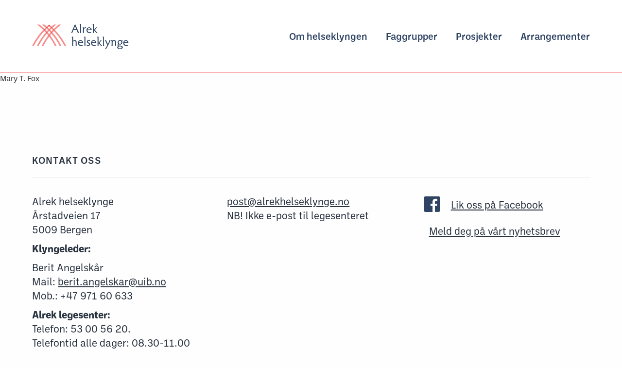

--- FILE ---
content_type: text/html; charset=UTF-8
request_url: https://alrekhelseklynge.no/people/mary-t-fox/
body_size: 76381
content:
<!DOCTYPE html>
<html lang="nb-NO">
    <head>
        <meta charset="UTF-8">
        <meta name="viewport" content="width=device-width, initial-scale=1">
        <meta name="google-site-verification" content="rkhuzTEdYR8L4PClbF14r1mSQH7FWUv8SN2FIe3Ij9U" />
        <link rel="profile" href="http://gmpg.org/xfn/11">

        
                
         

        <meta name='robots' content='index, follow, max-image-preview:large, max-snippet:-1, max-video-preview:-1' />

	<!-- This site is optimized with the Yoast SEO plugin v26.8 - https://yoast.com/product/yoast-seo-wordpress/ -->
	<title>Mary T. Fox - Alrek</title>
	<link rel="canonical" href="https://alrekhelseklynge.no/people/mary-t-fox/" />
	<meta property="og:locale" content="nb_NO" />
	<meta property="og:type" content="article" />
	<meta property="og:title" content="Mary T. Fox - Alrek" />
	<meta property="og:url" content="https://alrekhelseklynge.no/people/mary-t-fox/" />
	<meta property="og:site_name" content="Alrek" />
	<meta name="twitter:card" content="summary_large_image" />
	<script type="application/ld+json" class="yoast-schema-graph">{"@context":"https://schema.org","@graph":[{"@type":"WebPage","@id":"https://alrekhelseklynge.no/people/mary-t-fox/","url":"https://alrekhelseklynge.no/people/mary-t-fox/","name":"Mary T. Fox - Alrek","isPartOf":{"@id":"https://alrekhelseklynge.no/#website"},"datePublished":"2022-09-26T12:33:39+00:00","breadcrumb":{"@id":"https://alrekhelseklynge.no/people/mary-t-fox/#breadcrumb"},"inLanguage":"nb-NO","potentialAction":[{"@type":"ReadAction","target":["https://alrekhelseklynge.no/people/mary-t-fox/"]}]},{"@type":"BreadcrumbList","@id":"https://alrekhelseklynge.no/people/mary-t-fox/#breadcrumb","itemListElement":[{"@type":"ListItem","position":1,"name":"Hjem","item":"https://alrekhelseklynge.no/"},{"@type":"ListItem","position":2,"name":"Mary T. Fox"}]},{"@type":"WebSite","@id":"https://alrekhelseklynge.no/#website","url":"https://alrekhelseklynge.no/","name":"Alrek","description":"","publisher":{"@id":"https://alrekhelseklynge.no/#organization"},"potentialAction":[{"@type":"SearchAction","target":{"@type":"EntryPoint","urlTemplate":"https://alrekhelseklynge.no/?s={search_term_string}"},"query-input":{"@type":"PropertyValueSpecification","valueRequired":true,"valueName":"search_term_string"}}],"inLanguage":"nb-NO"},{"@type":"Organization","@id":"https://alrekhelseklynge.no/#organization","name":"Alrek","url":"https://alrekhelseklynge.no/","logo":{"@type":"ImageObject","inLanguage":"nb-NO","@id":"https://alrekhelseklynge.no/#/schema/logo/image/","url":"https://alrekhelseklynge.no/wp-content/uploads/Alrek_logo.svg","contentUrl":"https://alrekhelseklynge.no/wp-content/uploads/Alrek_logo.svg","caption":"Alrek"},"image":{"@id":"https://alrekhelseklynge.no/#/schema/logo/image/"}}]}</script>
	<!-- / Yoast SEO plugin. -->


<link rel="alternate" type="application/rss+xml" title="Alrek &raquo; strøm" href="https://alrekhelseklynge.no/feed/" />
<link rel="alternate" type="application/rss+xml" title="Alrek &raquo; kommentarstrøm" href="https://alrekhelseklynge.no/comments/feed/" />
<style id='wp-img-auto-sizes-contain-inline-css' type='text/css'>
img:is([sizes=auto i],[sizes^="auto," i]){contain-intrinsic-size:3000px 1500px}
/*# sourceURL=wp-img-auto-sizes-contain-inline-css */
</style>
<style id='classic-theme-styles-inline-css' type='text/css'>
/*! This file is auto-generated */
.wp-block-button__link{color:#fff;background-color:#32373c;border-radius:9999px;box-shadow:none;text-decoration:none;padding:calc(.667em + 2px) calc(1.333em + 2px);font-size:1.125em}.wp-block-file__button{background:#32373c;color:#fff;text-decoration:none}
/*# sourceURL=/wp-includes/css/classic-themes.min.css */
</style>
<link rel='shortlink' href='https://alrekhelseklynge.no/?p=2306' />
<style>
    html {
      touch-action: manipulation;
    }
  </style><link rel="icon" href="https://alrekhelseklynge.no/wp-content/uploads/cropped-favicon-32x32.png" sizes="32x32" />
<link rel="icon" href="https://alrekhelseklynge.no/wp-content/uploads/cropped-favicon-192x192.png" sizes="192x192" />
<link rel="apple-touch-icon" href="https://alrekhelseklynge.no/wp-content/uploads/cropped-favicon-180x180.png" />
<meta name="msapplication-TileImage" content="https://alrekhelseklynge.no/wp-content/uploads/cropped-favicon-270x270.png" />
        <link rel="stylesheet" href="https://use.typekit.net/zct1ihs.css">
                <style>
            /**
 * Foundation for Sites by ZURB
 * Version 6.4.3
 * foundation.zurb.com
 * Licensed under MIT Open Source
 */
/*! normalize-scss | MIT/GPLv2 License | bit.ly/normalize-scss */
/* Document
       ========================================================================== */
/**
     * 1. Change the default font family in all browsers (opinionated).
     * 2. Correct the line height in all browsers.
     * 3. Prevent adjustments of font size after orientation changes in
     *    IE on Windows Phone and in iOS.
     */
html {
  font-family: sans-serif;
  /* 1 */
  line-height: 1.15;
  /* 2 */
  -ms-text-size-adjust: 100%;
  /* 3 */
  -webkit-text-size-adjust: 100%;
  /* 3 */ }

/* Sections
       ========================================================================== */
/**
     * Remove the margin in all browsers (opinionated).
     */
body {
  margin: 0; }

/**
     * Add the correct display in IE 9-.
     */
article,
aside,
footer,
header,
nav,
section {
  display: block; }

/**
     * Correct the font size and margin on `h1` elements within `section` and
     * `article` contexts in Chrome, Firefox, and Safari.
     */
h1 {
  font-size: 2em;
  margin: 0.67em 0; }

/* Grouping content
       ========================================================================== */
/**
     * Add the correct display in IE 9-.
     */
figcaption,
figure {
  display: block; }

/**
     * Add the correct margin in IE 8.
     */
figure {
  margin: 1em 40px; }

/**
     * 1. Add the correct box sizing in Firefox.
     * 2. Show the overflow in Edge and IE.
     */
hr {
  box-sizing: content-box;
  /* 1 */
  height: 0;
  /* 1 */
  overflow: visible;
  /* 2 */ }

/**
     * Add the correct display in IE.
     */
main {
  display: block; }

/**
     * 1. Correct the inheritance and scaling of font size in all browsers.
     * 2. Correct the odd `em` font sizing in all browsers.
     */
pre {
  font-family: monospace, monospace;
  /* 1 */
  font-size: 1em;
  /* 2 */ }

/* Links
       ========================================================================== */
/**
     * 1. Remove the gray background on active links in IE 10.
     * 2. Remove gaps in links underline in iOS 8+ and Safari 8+.
     */
a {
  background-color: transparent;
  /* 1 */
  -webkit-text-decoration-skip: objects;
  /* 2 */ }

/**
     * Remove the outline on focused links when they are also active or hovered
     * in all browsers (opinionated).
     */
a:active,
a:hover {
  outline-width: 0; }

/* Text-level semantics
       ========================================================================== */
/**
     * 1. Remove the bottom border in Firefox 39-.
     * 2. Add the correct text decoration in Chrome, Edge, IE, Opera, and Safari.
     */
abbr[title] {
  border-bottom: none;
  /* 1 */
  text-decoration: underline;
  /* 2 */
  text-decoration: underline dotted;
  /* 2 */ }

/**
     * Prevent the duplicate application of `bolder` by the next rule in Safari 6.
     */
b,
strong {
  font-weight: inherit; }

/**
     * Add the correct font weight in Chrome, Edge, and Safari.
     */
b,
strong {
  font-weight: bolder; }

/**
     * 1. Correct the inheritance and scaling of font size in all browsers.
     * 2. Correct the odd `em` font sizing in all browsers.
     */
code,
kbd,
samp {
  font-family: monospace, monospace;
  /* 1 */
  font-size: 1em;
  /* 2 */ }

/**
     * Add the correct font style in Android 4.3-.
     */
dfn {
  font-style: italic; }

/**
     * Add the correct background and color in IE 9-.
     */
mark {
  background-color: #ff0;
  color: #000; }

/**
     * Add the correct font size in all browsers.
     */
small {
  font-size: 80%; }

/**
     * Prevent `sub` and `sup` elements from affecting the line height in
     * all browsers.
     */
sub,
sup {
  font-size: 75%;
  line-height: 0;
  position: relative;
  vertical-align: baseline; }

sub {
  bottom: -0.25em; }

sup {
  top: -0.5em; }

/* Embedded content
       ========================================================================== */
/**
     * Add the correct display in IE 9-.
     */
audio,
video {
  display: inline-block; }

/**
     * Add the correct display in iOS 4-7.
     */
audio:not([controls]) {
  display: none;
  height: 0; }

/**
     * Remove the border on images inside links in IE 10-.
     */
img {
  border-style: none; }

/**
     * Hide the overflow in IE.
     */
svg:not(:root) {
  overflow: hidden; }

/* Forms
       ========================================================================== */
/**
     * 1. Change the font styles in all browsers (opinionated).
     * 2. Remove the margin in Firefox and Safari.
     */
button,
input,
optgroup,
select,
textarea {
  font-family: sans-serif;
  /* 1 */
  font-size: 100%;
  /* 1 */
  line-height: 1.15;
  /* 1 */
  margin: 0;
  /* 2 */ }

/**
     * Show the overflow in IE.
     */
button {
  overflow: visible; }

/**
     * Remove the inheritance of text transform in Edge, Firefox, and IE.
     * 1. Remove the inheritance of text transform in Firefox.
     */
button,
select {
  /* 1 */
  text-transform: none; }

/**
     * 1. Prevent a WebKit bug where (2) destroys native `audio` and `video`
     *    controls in Android 4.
     * 2. Correct the inability to style clickable types in iOS and Safari.
     */
button,
html [type="button"],
[type="reset"],
[type="submit"] {
  -webkit-appearance: button;
  /* 2 */ }

button,
[type="button"],
[type="reset"],
[type="submit"] {
  /**
       * Remove the inner border and padding in Firefox.
       */
  /**
       * Restore the focus styles unset by the previous rule.
       */ }
  button::-moz-focus-inner,
  [type="button"]::-moz-focus-inner,
  [type="reset"]::-moz-focus-inner,
  [type="submit"]::-moz-focus-inner {
    border-style: none;
    padding: 0; }
  button:-moz-focusring,
  [type="button"]:-moz-focusring,
  [type="reset"]:-moz-focusring,
  [type="submit"]:-moz-focusring {
    outline: 1px dotted ButtonText; }

/**
     * Show the overflow in Edge.
     */
input {
  overflow: visible; }

/**
     * 1. Add the correct box sizing in IE 10-.
     * 2. Remove the padding in IE 10-.
     */
[type="checkbox"],
[type="radio"] {
  box-sizing: border-box;
  /* 1 */
  padding: 0;
  /* 2 */ }

/**
     * Correct the cursor style of increment and decrement buttons in Chrome.
     */
[type="number"]::-webkit-inner-spin-button,
[type="number"]::-webkit-outer-spin-button {
  height: auto; }

/**
     * 1. Correct the odd appearance in Chrome and Safari.
     * 2. Correct the outline style in Safari.
     */
[type="search"] {
  -webkit-appearance: textfield;
  /* 1 */
  outline-offset: -2px;
  /* 2 */
  /**
       * Remove the inner padding and cancel buttons in Chrome and Safari on macOS.
       */ }
  [type="search"]::-webkit-search-cancel-button, [type="search"]::-webkit-search-decoration {
    -webkit-appearance: none; }

/**
     * 1. Correct the inability to style clickable types in iOS and Safari.
     * 2. Change font properties to `inherit` in Safari.
     */
::-webkit-file-upload-button {
  -webkit-appearance: button;
  /* 1 */
  font: inherit;
  /* 2 */ }

/**
     * Change the border, margin, and padding in all browsers (opinionated).
     */
fieldset {
  border: 1px solid #c0c0c0;
  margin: 0 2px;
  padding: 0.35em 0.625em 0.75em; }

/**
     * 1. Correct the text wrapping in Edge and IE.
     * 2. Correct the color inheritance from `fieldset` elements in IE.
     * 3. Remove the padding so developers are not caught out when they zero out
     *    `fieldset` elements in all browsers.
     */
legend {
  box-sizing: border-box;
  /* 1 */
  display: table;
  /* 1 */
  max-width: 100%;
  /* 1 */
  padding: 0;
  /* 3 */
  color: inherit;
  /* 2 */
  white-space: normal;
  /* 1 */ }

/**
     * 1. Add the correct display in IE 9-.
     * 2. Add the correct vertical alignment in Chrome, Firefox, and Opera.
     */
progress {
  display: inline-block;
  /* 1 */
  vertical-align: baseline;
  /* 2 */ }

/**
     * Remove the default vertical scrollbar in IE.
     */
textarea {
  overflow: auto; }

/* Interactive
       ========================================================================== */
/*
     * Add the correct display in Edge, IE, and Firefox.
     */
details {
  display: block; }

/*
     * Add the correct display in all browsers.
     */
summary {
  display: list-item; }

/*
     * Add the correct display in IE 9-.
     */
menu {
  display: block; }

/* Scripting
       ========================================================================== */
/**
     * Add the correct display in IE 9-.
     */
canvas {
  display: inline-block; }

/**
     * Add the correct display in IE.
     */
template {
  display: none; }

/* Hidden
       ========================================================================== */
/**
     * Add the correct display in IE 10-.
     */
[hidden] {
  display: none; }

.foundation-mq {
  font-family: "small=0em&medium=48em&large=64em&xlarge=93.75em"; }

html {
  box-sizing: border-box;
  font-size: 100%; }

*,
*::before,
*::after {
  box-sizing: inherit; }

body {
  margin: 0;
  padding: 0;
  background: #fefefe;
  font-family: "SF Display Regular", Helvetica, Arial, sans-serif;
  font-weight: normal;
  line-height: 1.4;
  color: #414042;
  -webkit-font-smoothing: antialiased;
  -moz-osx-font-smoothing: grayscale; }

img {
  display: inline-block;
  vertical-align: middle;
  max-width: 100%;
  height: auto;
  -ms-interpolation-mode: bicubic; }

textarea {
  height: auto;
  min-height: 50px;
  border-radius: 0; }

select {
  box-sizing: border-box;
  width: 100%;
  border-radius: 0; }

.map_canvas img,
.map_canvas embed,
.map_canvas object,
.mqa-display img,
.mqa-display embed,
.mqa-display object {
  max-width: none !important; }

button {
  padding: 0;
  appearance: none;
  border: 0;
  border-radius: 0;
  background: transparent;
  line-height: 1;
  cursor: auto; }
  [data-whatinput='mouse'] button {
    outline: 0; }

pre {
  overflow: auto; }

button,
input,
optgroup,
select,
textarea {
  font-family: inherit; }

.is-visible {
  display: block !important; }

.is-hidden {
  display: none !important; }

.grid-container {
  padding-right: 1.25rem;
  padding-left: 1.25rem;
  max-width: 75.25rem;
  margin: 0 auto; }
  @media print, screen and (min-width: 48em) {
    .grid-container {
      padding-right: 0.9375rem;
      padding-left: 0.9375rem; } }
  @media print, screen and (min-width: 64em) {
    .grid-container {
      padding-right: 1.75rem;
      padding-left: 1.75rem; } }
  .grid-container.fluid {
    padding-right: 1.25rem;
    padding-left: 1.25rem;
    max-width: 100%;
    margin: 0 auto; }
    @media print, screen and (min-width: 48em) {
      .grid-container.fluid {
        padding-right: 0.9375rem;
        padding-left: 0.9375rem; } }
    @media print, screen and (min-width: 64em) {
      .grid-container.fluid {
        padding-right: 1.75rem;
        padding-left: 1.75rem; } }
  .grid-container.full {
    padding-right: 0;
    padding-left: 0;
    max-width: 100%;
    margin: 0 auto; }

.grid-x {
  display: flex;
  flex-flow: row wrap; }

.cell {
  flex: 0 0 auto;
  min-height: 0px;
  min-width: 0px;
  width: 100%; }
  .cell.auto {
    flex: 1 1 0px; }
  .cell.shrink {
    flex: 0 0 auto; }

.grid-x > .auto {
  width: auto; }

.grid-x > .shrink {
  width: auto; }

.grid-x > .small-shrink, .grid-x > .small-full, .grid-x > .small-1, .grid-x > .small-2, .grid-x > .small-3, .grid-x > .small-4, .grid-x > .small-5, .grid-x > .small-6, .grid-x > .small-7, .grid-x > .small-8, .grid-x > .small-9, .grid-x > .small-10, .grid-x > .small-11, .grid-x > .small-12 {
  flex-basis: auto; }

@media print, screen and (min-width: 48em) {
  .grid-x > .medium-shrink, .grid-x > .medium-full, .grid-x > .medium-1, .grid-x > .medium-2, .grid-x > .medium-3, .grid-x > .medium-4, .grid-x > .medium-5, .grid-x > .medium-6, .grid-x > .medium-7, .grid-x > .medium-8, .grid-x > .medium-9, .grid-x > .medium-10, .grid-x > .medium-11, .grid-x > .medium-12 {
    flex-basis: auto; } }

@media print, screen and (min-width: 64em) {
  .grid-x > .large-shrink, .grid-x > .large-full, .grid-x > .large-1, .grid-x > .large-2, .grid-x > .large-3, .grid-x > .large-4, .grid-x > .large-5, .grid-x > .large-6, .grid-x > .large-7, .grid-x > .large-8, .grid-x > .large-9, .grid-x > .large-10, .grid-x > .large-11, .grid-x > .large-12 {
    flex-basis: auto; } }

@media screen and (min-width: 93.75em) {
  .grid-x > .xlarge-shrink, .grid-x > .xlarge-full, .grid-x > .xlarge-1, .grid-x > .xlarge-2, .grid-x > .xlarge-3, .grid-x > .xlarge-4, .grid-x > .xlarge-5, .grid-x > .xlarge-6, .grid-x > .xlarge-7, .grid-x > .xlarge-8, .grid-x > .xlarge-9, .grid-x > .xlarge-10, .grid-x > .xlarge-11, .grid-x > .xlarge-12 {
    flex-basis: auto; } }

.grid-x > .small-1 {
  width: 8.3333333333%; }

.grid-x > .small-2 {
  width: 16.6666666667%; }

.grid-x > .small-3 {
  width: 25%; }

.grid-x > .small-4 {
  width: 33.3333333333%; }

.grid-x > .small-5 {
  width: 41.6666666667%; }

.grid-x > .small-6 {
  width: 50%; }

.grid-x > .small-7 {
  width: 58.3333333333%; }

.grid-x > .small-8 {
  width: 66.6666666667%; }

.grid-x > .small-9 {
  width: 75%; }

.grid-x > .small-10 {
  width: 83.3333333333%; }

.grid-x > .small-11 {
  width: 91.6666666667%; }

.grid-x > .small-12 {
  width: 100%; }

@media print, screen and (min-width: 48em) {
  .grid-x > .medium-auto {
    flex: 1 1 0px;
    width: auto; }
  .grid-x > .medium-shrink {
    flex: 0 0 auto;
    width: auto; }
  .grid-x > .medium-1 {
    width: 8.3333333333%; }
  .grid-x > .medium-2 {
    width: 16.6666666667%; }
  .grid-x > .medium-3 {
    width: 25%; }
  .grid-x > .medium-4 {
    width: 33.3333333333%; }
  .grid-x > .medium-5 {
    width: 41.6666666667%; }
  .grid-x > .medium-6 {
    width: 50%; }
  .grid-x > .medium-7 {
    width: 58.3333333333%; }
  .grid-x > .medium-8 {
    width: 66.6666666667%; }
  .grid-x > .medium-9 {
    width: 75%; }
  .grid-x > .medium-10 {
    width: 83.3333333333%; }
  .grid-x > .medium-11 {
    width: 91.6666666667%; }
  .grid-x > .medium-12 {
    width: 100%; } }

@media print, screen and (min-width: 64em) {
  .grid-x > .large-auto {
    flex: 1 1 0px;
    width: auto; }
  .grid-x > .large-shrink {
    flex: 0 0 auto;
    width: auto; }
  .grid-x > .large-1 {
    width: 8.3333333333%; }
  .grid-x > .large-2 {
    width: 16.6666666667%; }
  .grid-x > .large-3 {
    width: 25%; }
  .grid-x > .large-4 {
    width: 33.3333333333%; }
  .grid-x > .large-5 {
    width: 41.6666666667%; }
  .grid-x > .large-6 {
    width: 50%; }
  .grid-x > .large-7 {
    width: 58.3333333333%; }
  .grid-x > .large-8 {
    width: 66.6666666667%; }
  .grid-x > .large-9 {
    width: 75%; }
  .grid-x > .large-10 {
    width: 83.3333333333%; }
  .grid-x > .large-11 {
    width: 91.6666666667%; }
  .grid-x > .large-12 {
    width: 100%; } }

@media screen and (min-width: 93.75em) {
  .grid-x > .xlarge-auto {
    flex: 1 1 0px;
    width: auto; }
  .grid-x > .xlarge-shrink {
    flex: 0 0 auto;
    width: auto; }
  .grid-x > .xlarge-1 {
    width: 8.3333333333%; }
  .grid-x > .xlarge-2 {
    width: 16.6666666667%; }
  .grid-x > .xlarge-3 {
    width: 25%; }
  .grid-x > .xlarge-4 {
    width: 33.3333333333%; }
  .grid-x > .xlarge-5 {
    width: 41.6666666667%; }
  .grid-x > .xlarge-6 {
    width: 50%; }
  .grid-x > .xlarge-7 {
    width: 58.3333333333%; }
  .grid-x > .xlarge-8 {
    width: 66.6666666667%; }
  .grid-x > .xlarge-9 {
    width: 75%; }
  .grid-x > .xlarge-10 {
    width: 83.3333333333%; }
  .grid-x > .xlarge-11 {
    width: 91.6666666667%; }
  .grid-x > .xlarge-12 {
    width: 100%; } }

.grid-margin-x:not(.grid-x) > .cell {
  width: auto; }

.grid-margin-y:not(.grid-y) > .cell {
  height: auto; }

.grid-margin-x {
  margin-left: -1.25rem;
  margin-right: -1.25rem; }
  @media print, screen and (min-width: 48em) {
    .grid-margin-x {
      margin-left: -0.9375rem;
      margin-right: -0.9375rem; } }
  @media print, screen and (min-width: 64em) {
    .grid-margin-x {
      margin-left: -1.75rem;
      margin-right: -1.75rem; } }
  .grid-margin-x > .cell {
    width: calc(100% - 2.5rem);
    margin-left: 1.25rem;
    margin-right: 1.25rem; }
  @media print, screen and (min-width: 48em) {
    .grid-margin-x > .cell {
      width: calc(100% - 1.875rem);
      margin-left: 0.9375rem;
      margin-right: 0.9375rem; } }
  @media print, screen and (min-width: 64em) {
    .grid-margin-x > .cell {
      width: calc(100% - 3.5rem);
      margin-left: 1.75rem;
      margin-right: 1.75rem; } }
  .grid-margin-x > .auto {
    width: auto; }
  .grid-margin-x > .shrink {
    width: auto; }
  .grid-margin-x > .small-1 {
    width: calc(8.3333333333% - 2.5rem); }
  .grid-margin-x > .small-2 {
    width: calc(16.6666666667% - 2.5rem); }
  .grid-margin-x > .small-3 {
    width: calc(25% - 2.5rem); }
  .grid-margin-x > .small-4 {
    width: calc(33.3333333333% - 2.5rem); }
  .grid-margin-x > .small-5 {
    width: calc(41.6666666667% - 2.5rem); }
  .grid-margin-x > .small-6 {
    width: calc(50% - 2.5rem); }
  .grid-margin-x > .small-7 {
    width: calc(58.3333333333% - 2.5rem); }
  .grid-margin-x > .small-8 {
    width: calc(66.6666666667% - 2.5rem); }
  .grid-margin-x > .small-9 {
    width: calc(75% - 2.5rem); }
  .grid-margin-x > .small-10 {
    width: calc(83.3333333333% - 2.5rem); }
  .grid-margin-x > .small-11 {
    width: calc(91.6666666667% - 2.5rem); }
  .grid-margin-x > .small-12 {
    width: calc(100% - 2.5rem); }
  @media print, screen and (min-width: 48em) {
    .grid-margin-x > .auto {
      width: auto; }
    .grid-margin-x > .shrink {
      width: auto; }
    .grid-margin-x > .small-1 {
      width: calc(8.3333333333% - 1.875rem); }
    .grid-margin-x > .small-2 {
      width: calc(16.6666666667% - 1.875rem); }
    .grid-margin-x > .small-3 {
      width: calc(25% - 1.875rem); }
    .grid-margin-x > .small-4 {
      width: calc(33.3333333333% - 1.875rem); }
    .grid-margin-x > .small-5 {
      width: calc(41.6666666667% - 1.875rem); }
    .grid-margin-x > .small-6 {
      width: calc(50% - 1.875rem); }
    .grid-margin-x > .small-7 {
      width: calc(58.3333333333% - 1.875rem); }
    .grid-margin-x > .small-8 {
      width: calc(66.6666666667% - 1.875rem); }
    .grid-margin-x > .small-9 {
      width: calc(75% - 1.875rem); }
    .grid-margin-x > .small-10 {
      width: calc(83.3333333333% - 1.875rem); }
    .grid-margin-x > .small-11 {
      width: calc(91.6666666667% - 1.875rem); }
    .grid-margin-x > .small-12 {
      width: calc(100% - 1.875rem); }
    .grid-margin-x > .medium-auto {
      width: auto; }
    .grid-margin-x > .medium-shrink {
      width: auto; }
    .grid-margin-x > .medium-1 {
      width: calc(8.3333333333% - 1.875rem); }
    .grid-margin-x > .medium-2 {
      width: calc(16.6666666667% - 1.875rem); }
    .grid-margin-x > .medium-3 {
      width: calc(25% - 1.875rem); }
    .grid-margin-x > .medium-4 {
      width: calc(33.3333333333% - 1.875rem); }
    .grid-margin-x > .medium-5 {
      width: calc(41.6666666667% - 1.875rem); }
    .grid-margin-x > .medium-6 {
      width: calc(50% - 1.875rem); }
    .grid-margin-x > .medium-7 {
      width: calc(58.3333333333% - 1.875rem); }
    .grid-margin-x > .medium-8 {
      width: calc(66.6666666667% - 1.875rem); }
    .grid-margin-x > .medium-9 {
      width: calc(75% - 1.875rem); }
    .grid-margin-x > .medium-10 {
      width: calc(83.3333333333% - 1.875rem); }
    .grid-margin-x > .medium-11 {
      width: calc(91.6666666667% - 1.875rem); }
    .grid-margin-x > .medium-12 {
      width: calc(100% - 1.875rem); } }
  @media print, screen and (min-width: 64em) {
    .grid-margin-x > .auto {
      width: auto; }
    .grid-margin-x > .shrink {
      width: auto; }
    .grid-margin-x > .small-1 {
      width: calc(8.3333333333% - 3.5rem); }
    .grid-margin-x > .small-2 {
      width: calc(16.6666666667% - 3.5rem); }
    .grid-margin-x > .small-3 {
      width: calc(25% - 3.5rem); }
    .grid-margin-x > .small-4 {
      width: calc(33.3333333333% - 3.5rem); }
    .grid-margin-x > .small-5 {
      width: calc(41.6666666667% - 3.5rem); }
    .grid-margin-x > .small-6 {
      width: calc(50% - 3.5rem); }
    .grid-margin-x > .small-7 {
      width: calc(58.3333333333% - 3.5rem); }
    .grid-margin-x > .small-8 {
      width: calc(66.6666666667% - 3.5rem); }
    .grid-margin-x > .small-9 {
      width: calc(75% - 3.5rem); }
    .grid-margin-x > .small-10 {
      width: calc(83.3333333333% - 3.5rem); }
    .grid-margin-x > .small-11 {
      width: calc(91.6666666667% - 3.5rem); }
    .grid-margin-x > .small-12 {
      width: calc(100% - 3.5rem); }
    .grid-margin-x > .medium-auto {
      width: auto; }
    .grid-margin-x > .medium-shrink {
      width: auto; }
    .grid-margin-x > .medium-1 {
      width: calc(8.3333333333% - 3.5rem); }
    .grid-margin-x > .medium-2 {
      width: calc(16.6666666667% - 3.5rem); }
    .grid-margin-x > .medium-3 {
      width: calc(25% - 3.5rem); }
    .grid-margin-x > .medium-4 {
      width: calc(33.3333333333% - 3.5rem); }
    .grid-margin-x > .medium-5 {
      width: calc(41.6666666667% - 3.5rem); }
    .grid-margin-x > .medium-6 {
      width: calc(50% - 3.5rem); }
    .grid-margin-x > .medium-7 {
      width: calc(58.3333333333% - 3.5rem); }
    .grid-margin-x > .medium-8 {
      width: calc(66.6666666667% - 3.5rem); }
    .grid-margin-x > .medium-9 {
      width: calc(75% - 3.5rem); }
    .grid-margin-x > .medium-10 {
      width: calc(83.3333333333% - 3.5rem); }
    .grid-margin-x > .medium-11 {
      width: calc(91.6666666667% - 3.5rem); }
    .grid-margin-x > .medium-12 {
      width: calc(100% - 3.5rem); }
    .grid-margin-x > .large-auto {
      width: auto; }
    .grid-margin-x > .large-shrink {
      width: auto; }
    .grid-margin-x > .large-1 {
      width: calc(8.3333333333% - 3.5rem); }
    .grid-margin-x > .large-2 {
      width: calc(16.6666666667% - 3.5rem); }
    .grid-margin-x > .large-3 {
      width: calc(25% - 3.5rem); }
    .grid-margin-x > .large-4 {
      width: calc(33.3333333333% - 3.5rem); }
    .grid-margin-x > .large-5 {
      width: calc(41.6666666667% - 3.5rem); }
    .grid-margin-x > .large-6 {
      width: calc(50% - 3.5rem); }
    .grid-margin-x > .large-7 {
      width: calc(58.3333333333% - 3.5rem); }
    .grid-margin-x > .large-8 {
      width: calc(66.6666666667% - 3.5rem); }
    .grid-margin-x > .large-9 {
      width: calc(75% - 3.5rem); }
    .grid-margin-x > .large-10 {
      width: calc(83.3333333333% - 3.5rem); }
    .grid-margin-x > .large-11 {
      width: calc(91.6666666667% - 3.5rem); }
    .grid-margin-x > .large-12 {
      width: calc(100% - 3.5rem); } }
  @media screen and (min-width: 93.75em) {
    .grid-margin-x > .xlarge-auto {
      width: auto; }
    .grid-margin-x > .xlarge-shrink {
      width: auto; }
    .grid-margin-x > .xlarge-1 {
      width: calc(8.3333333333% - 3.5rem); }
    .grid-margin-x > .xlarge-2 {
      width: calc(16.6666666667% - 3.5rem); }
    .grid-margin-x > .xlarge-3 {
      width: calc(25% - 3.5rem); }
    .grid-margin-x > .xlarge-4 {
      width: calc(33.3333333333% - 3.5rem); }
    .grid-margin-x > .xlarge-5 {
      width: calc(41.6666666667% - 3.5rem); }
    .grid-margin-x > .xlarge-6 {
      width: calc(50% - 3.5rem); }
    .grid-margin-x > .xlarge-7 {
      width: calc(58.3333333333% - 3.5rem); }
    .grid-margin-x > .xlarge-8 {
      width: calc(66.6666666667% - 3.5rem); }
    .grid-margin-x > .xlarge-9 {
      width: calc(75% - 3.5rem); }
    .grid-margin-x > .xlarge-10 {
      width: calc(83.3333333333% - 3.5rem); }
    .grid-margin-x > .xlarge-11 {
      width: calc(91.6666666667% - 3.5rem); }
    .grid-margin-x > .xlarge-12 {
      width: calc(100% - 3.5rem); } }
.grid-padding-x .grid-padding-x {
  margin-right: -1.25rem;
  margin-left: -1.25rem; }
  @media print, screen and (min-width: 48em) {
    .grid-padding-x .grid-padding-x {
      margin-right: -0.9375rem;
      margin-left: -0.9375rem; } }
  @media print, screen and (min-width: 64em) {
    .grid-padding-x .grid-padding-x {
      margin-right: -1.75rem;
      margin-left: -1.75rem; } }
.grid-container:not(.full) > .grid-padding-x {
  margin-right: -1.25rem;
  margin-left: -1.25rem; }
  @media print, screen and (min-width: 48em) {
    .grid-container:not(.full) > .grid-padding-x {
      margin-right: -0.9375rem;
      margin-left: -0.9375rem; } }
  @media print, screen and (min-width: 64em) {
    .grid-container:not(.full) > .grid-padding-x {
      margin-right: -1.75rem;
      margin-left: -1.75rem; } }
.grid-padding-x > .cell {
  padding-right: 1.25rem;
  padding-left: 1.25rem; }
  @media print, screen and (min-width: 48em) {
    .grid-padding-x > .cell {
      padding-right: 0.9375rem;
      padding-left: 0.9375rem; } }
  @media print, screen and (min-width: 64em) {
    .grid-padding-x > .cell {
      padding-right: 1.75rem;
      padding-left: 1.75rem; } }
.small-up-1 > .cell {
  width: 100%; }

.small-up-2 > .cell {
  width: 50%; }

.small-up-3 > .cell {
  width: 33.3333333333%; }

.small-up-4 > .cell {
  width: 25%; }

.small-up-5 > .cell {
  width: 20%; }

.small-up-6 > .cell {
  width: 16.6666666667%; }

.small-up-7 > .cell {
  width: 14.2857142857%; }

.small-up-8 > .cell {
  width: 12.5%; }

@media print, screen and (min-width: 48em) {
  .medium-up-1 > .cell {
    width: 100%; }
  .medium-up-2 > .cell {
    width: 50%; }
  .medium-up-3 > .cell {
    width: 33.3333333333%; }
  .medium-up-4 > .cell {
    width: 25%; }
  .medium-up-5 > .cell {
    width: 20%; }
  .medium-up-6 > .cell {
    width: 16.6666666667%; }
  .medium-up-7 > .cell {
    width: 14.2857142857%; }
  .medium-up-8 > .cell {
    width: 12.5%; } }

@media print, screen and (min-width: 64em) {
  .large-up-1 > .cell {
    width: 100%; }
  .large-up-2 > .cell {
    width: 50%; }
  .large-up-3 > .cell {
    width: 33.3333333333%; }
  .large-up-4 > .cell {
    width: 25%; }
  .large-up-5 > .cell {
    width: 20%; }
  .large-up-6 > .cell {
    width: 16.6666666667%; }
  .large-up-7 > .cell {
    width: 14.2857142857%; }
  .large-up-8 > .cell {
    width: 12.5%; } }

@media screen and (min-width: 93.75em) {
  .xlarge-up-1 > .cell {
    width: 100%; }
  .xlarge-up-2 > .cell {
    width: 50%; }
  .xlarge-up-3 > .cell {
    width: 33.3333333333%; }
  .xlarge-up-4 > .cell {
    width: 25%; }
  .xlarge-up-5 > .cell {
    width: 20%; }
  .xlarge-up-6 > .cell {
    width: 16.6666666667%; }
  .xlarge-up-7 > .cell {
    width: 14.2857142857%; }
  .xlarge-up-8 > .cell {
    width: 12.5%; } }

.grid-margin-x.small-up-1 > .cell {
  width: calc(100% - 2.5rem); }

.grid-margin-x.small-up-2 > .cell {
  width: calc(50% - 2.5rem); }

.grid-margin-x.small-up-3 > .cell {
  width: calc(33.3333333333% - 2.5rem); }

.grid-margin-x.small-up-4 > .cell {
  width: calc(25% - 2.5rem); }

.grid-margin-x.small-up-5 > .cell {
  width: calc(20% - 2.5rem); }

.grid-margin-x.small-up-6 > .cell {
  width: calc(16.6666666667% - 2.5rem); }

.grid-margin-x.small-up-7 > .cell {
  width: calc(14.2857142857% - 2.5rem); }

.grid-margin-x.small-up-8 > .cell {
  width: calc(12.5% - 2.5rem); }

@media print, screen and (min-width: 48em) {
  .grid-margin-x.small-up-1 > .cell {
    width: calc(100% - 2.5rem); }
  .grid-margin-x.small-up-2 > .cell {
    width: calc(50% - 2.5rem); }
  .grid-margin-x.small-up-3 > .cell {
    width: calc(33.3333333333% - 2.5rem); }
  .grid-margin-x.small-up-4 > .cell {
    width: calc(25% - 2.5rem); }
  .grid-margin-x.small-up-5 > .cell {
    width: calc(20% - 2.5rem); }
  .grid-margin-x.small-up-6 > .cell {
    width: calc(16.6666666667% - 2.5rem); }
  .grid-margin-x.small-up-7 > .cell {
    width: calc(14.2857142857% - 2.5rem); }
  .grid-margin-x.small-up-8 > .cell {
    width: calc(12.5% - 2.5rem); }
  .grid-margin-x.medium-up-1 > .cell {
    width: calc(100% - 1.875rem); }
  .grid-margin-x.medium-up-2 > .cell {
    width: calc(50% - 1.875rem); }
  .grid-margin-x.medium-up-3 > .cell {
    width: calc(33.3333333333% - 1.875rem); }
  .grid-margin-x.medium-up-4 > .cell {
    width: calc(25% - 1.875rem); }
  .grid-margin-x.medium-up-5 > .cell {
    width: calc(20% - 1.875rem); }
  .grid-margin-x.medium-up-6 > .cell {
    width: calc(16.6666666667% - 1.875rem); }
  .grid-margin-x.medium-up-7 > .cell {
    width: calc(14.2857142857% - 1.875rem); }
  .grid-margin-x.medium-up-8 > .cell {
    width: calc(12.5% - 1.875rem); } }

@media print, screen and (min-width: 64em) {
  .grid-margin-x.small-up-1 > .cell {
    width: calc(100% - 2.5rem); }
  .grid-margin-x.medium-up-1 > .cell {
    width: calc(100% - 1.875rem); }
  .grid-margin-x.small-up-2 > .cell {
    width: calc(50% - 2.5rem); }
  .grid-margin-x.medium-up-2 > .cell {
    width: calc(50% - 1.875rem); }
  .grid-margin-x.small-up-3 > .cell {
    width: calc(33.3333333333% - 2.5rem); }
  .grid-margin-x.medium-up-3 > .cell {
    width: calc(33.3333333333% - 1.875rem); }
  .grid-margin-x.small-up-4 > .cell {
    width: calc(25% - 2.5rem); }
  .grid-margin-x.medium-up-4 > .cell {
    width: calc(25% - 1.875rem); }
  .grid-margin-x.small-up-5 > .cell {
    width: calc(20% - 2.5rem); }
  .grid-margin-x.medium-up-5 > .cell {
    width: calc(20% - 1.875rem); }
  .grid-margin-x.small-up-6 > .cell {
    width: calc(16.6666666667% - 2.5rem); }
  .grid-margin-x.medium-up-6 > .cell {
    width: calc(16.6666666667% - 1.875rem); }
  .grid-margin-x.small-up-7 > .cell {
    width: calc(14.2857142857% - 2.5rem); }
  .grid-margin-x.medium-up-7 > .cell {
    width: calc(14.2857142857% - 1.875rem); }
  .grid-margin-x.small-up-8 > .cell {
    width: calc(12.5% - 2.5rem); }
  .grid-margin-x.medium-up-8 > .cell {
    width: calc(12.5% - 1.875rem); }
  .grid-margin-x.large-up-1 > .cell {
    width: calc(100% - 3.5rem); }
  .grid-margin-x.large-up-2 > .cell {
    width: calc(50% - 3.5rem); }
  .grid-margin-x.large-up-3 > .cell {
    width: calc(33.3333333333% - 3.5rem); }
  .grid-margin-x.large-up-4 > .cell {
    width: calc(25% - 3.5rem); }
  .grid-margin-x.large-up-5 > .cell {
    width: calc(20% - 3.5rem); }
  .grid-margin-x.large-up-6 > .cell {
    width: calc(16.6666666667% - 3.5rem); }
  .grid-margin-x.large-up-7 > .cell {
    width: calc(14.2857142857% - 3.5rem); }
  .grid-margin-x.large-up-8 > .cell {
    width: calc(12.5% - 3.5rem); } }

@media screen and (min-width: 93.75em) {
  .grid-margin-x.xlarge-up-1 > .cell {
    width: calc(100% - 3.5rem); }
  .grid-margin-x.xlarge-up-2 > .cell {
    width: calc(50% - 3.5rem); }
  .grid-margin-x.xlarge-up-3 > .cell {
    width: calc(33.3333333333% - 3.5rem); }
  .grid-margin-x.xlarge-up-4 > .cell {
    width: calc(25% - 3.5rem); }
  .grid-margin-x.xlarge-up-5 > .cell {
    width: calc(20% - 3.5rem); }
  .grid-margin-x.xlarge-up-6 > .cell {
    width: calc(16.6666666667% - 3.5rem); }
  .grid-margin-x.xlarge-up-7 > .cell {
    width: calc(14.2857142857% - 3.5rem); }
  .grid-margin-x.xlarge-up-8 > .cell {
    width: calc(12.5% - 3.5rem); } }

.small-margin-collapse {
  margin-right: 0;
  margin-left: 0; }
  .small-margin-collapse > .cell {
    margin-right: 0;
    margin-left: 0; }
  .small-margin-collapse > .small-1 {
    width: 8.3333333333%; }
  .small-margin-collapse > .small-2 {
    width: 16.6666666667%; }
  .small-margin-collapse > .small-3 {
    width: 25%; }
  .small-margin-collapse > .small-4 {
    width: 33.3333333333%; }
  .small-margin-collapse > .small-5 {
    width: 41.6666666667%; }
  .small-margin-collapse > .small-6 {
    width: 50%; }
  .small-margin-collapse > .small-7 {
    width: 58.3333333333%; }
  .small-margin-collapse > .small-8 {
    width: 66.6666666667%; }
  .small-margin-collapse > .small-9 {
    width: 75%; }
  .small-margin-collapse > .small-10 {
    width: 83.3333333333%; }
  .small-margin-collapse > .small-11 {
    width: 91.6666666667%; }
  .small-margin-collapse > .small-12 {
    width: 100%; }
  @media print, screen and (min-width: 48em) {
    .small-margin-collapse > .medium-1 {
      width: 8.3333333333%; }
    .small-margin-collapse > .medium-2 {
      width: 16.6666666667%; }
    .small-margin-collapse > .medium-3 {
      width: 25%; }
    .small-margin-collapse > .medium-4 {
      width: 33.3333333333%; }
    .small-margin-collapse > .medium-5 {
      width: 41.6666666667%; }
    .small-margin-collapse > .medium-6 {
      width: 50%; }
    .small-margin-collapse > .medium-7 {
      width: 58.3333333333%; }
    .small-margin-collapse > .medium-8 {
      width: 66.6666666667%; }
    .small-margin-collapse > .medium-9 {
      width: 75%; }
    .small-margin-collapse > .medium-10 {
      width: 83.3333333333%; }
    .small-margin-collapse > .medium-11 {
      width: 91.6666666667%; }
    .small-margin-collapse > .medium-12 {
      width: 100%; } }
  @media print, screen and (min-width: 64em) {
    .small-margin-collapse > .large-1 {
      width: 8.3333333333%; }
    .small-margin-collapse > .large-2 {
      width: 16.6666666667%; }
    .small-margin-collapse > .large-3 {
      width: 25%; }
    .small-margin-collapse > .large-4 {
      width: 33.3333333333%; }
    .small-margin-collapse > .large-5 {
      width: 41.6666666667%; }
    .small-margin-collapse > .large-6 {
      width: 50%; }
    .small-margin-collapse > .large-7 {
      width: 58.3333333333%; }
    .small-margin-collapse > .large-8 {
      width: 66.6666666667%; }
    .small-margin-collapse > .large-9 {
      width: 75%; }
    .small-margin-collapse > .large-10 {
      width: 83.3333333333%; }
    .small-margin-collapse > .large-11 {
      width: 91.6666666667%; }
    .small-margin-collapse > .large-12 {
      width: 100%; } }
  @media screen and (min-width: 93.75em) {
    .small-margin-collapse > .xlarge-1 {
      width: 8.3333333333%; }
    .small-margin-collapse > .xlarge-2 {
      width: 16.6666666667%; }
    .small-margin-collapse > .xlarge-3 {
      width: 25%; }
    .small-margin-collapse > .xlarge-4 {
      width: 33.3333333333%; }
    .small-margin-collapse > .xlarge-5 {
      width: 41.6666666667%; }
    .small-margin-collapse > .xlarge-6 {
      width: 50%; }
    .small-margin-collapse > .xlarge-7 {
      width: 58.3333333333%; }
    .small-margin-collapse > .xlarge-8 {
      width: 66.6666666667%; }
    .small-margin-collapse > .xlarge-9 {
      width: 75%; }
    .small-margin-collapse > .xlarge-10 {
      width: 83.3333333333%; }
    .small-margin-collapse > .xlarge-11 {
      width: 91.6666666667%; }
    .small-margin-collapse > .xlarge-12 {
      width: 100%; } }
.small-padding-collapse {
  margin-right: 0;
  margin-left: 0; }
  .small-padding-collapse > .cell {
    padding-right: 0;
    padding-left: 0; }

@media print, screen and (min-width: 48em) {
  .medium-margin-collapse {
    margin-right: 0;
    margin-left: 0; }
    .medium-margin-collapse > .cell {
      margin-right: 0;
      margin-left: 0; } }

@media print, screen and (min-width: 48em) {
  .medium-margin-collapse > .small-1 {
    width: 8.3333333333%; }
  .medium-margin-collapse > .small-2 {
    width: 16.6666666667%; }
  .medium-margin-collapse > .small-3 {
    width: 25%; }
  .medium-margin-collapse > .small-4 {
    width: 33.3333333333%; }
  .medium-margin-collapse > .small-5 {
    width: 41.6666666667%; }
  .medium-margin-collapse > .small-6 {
    width: 50%; }
  .medium-margin-collapse > .small-7 {
    width: 58.3333333333%; }
  .medium-margin-collapse > .small-8 {
    width: 66.6666666667%; }
  .medium-margin-collapse > .small-9 {
    width: 75%; }
  .medium-margin-collapse > .small-10 {
    width: 83.3333333333%; }
  .medium-margin-collapse > .small-11 {
    width: 91.6666666667%; }
  .medium-margin-collapse > .small-12 {
    width: 100%; } }

@media print, screen and (min-width: 48em) {
  .medium-margin-collapse > .medium-1 {
    width: 8.3333333333%; }
  .medium-margin-collapse > .medium-2 {
    width: 16.6666666667%; }
  .medium-margin-collapse > .medium-3 {
    width: 25%; }
  .medium-margin-collapse > .medium-4 {
    width: 33.3333333333%; }
  .medium-margin-collapse > .medium-5 {
    width: 41.6666666667%; }
  .medium-margin-collapse > .medium-6 {
    width: 50%; }
  .medium-margin-collapse > .medium-7 {
    width: 58.3333333333%; }
  .medium-margin-collapse > .medium-8 {
    width: 66.6666666667%; }
  .medium-margin-collapse > .medium-9 {
    width: 75%; }
  .medium-margin-collapse > .medium-10 {
    width: 83.3333333333%; }
  .medium-margin-collapse > .medium-11 {
    width: 91.6666666667%; }
  .medium-margin-collapse > .medium-12 {
    width: 100%; } }

@media print, screen and (min-width: 64em) {
  .medium-margin-collapse > .large-1 {
    width: 8.3333333333%; }
  .medium-margin-collapse > .large-2 {
    width: 16.6666666667%; }
  .medium-margin-collapse > .large-3 {
    width: 25%; }
  .medium-margin-collapse > .large-4 {
    width: 33.3333333333%; }
  .medium-margin-collapse > .large-5 {
    width: 41.6666666667%; }
  .medium-margin-collapse > .large-6 {
    width: 50%; }
  .medium-margin-collapse > .large-7 {
    width: 58.3333333333%; }
  .medium-margin-collapse > .large-8 {
    width: 66.6666666667%; }
  .medium-margin-collapse > .large-9 {
    width: 75%; }
  .medium-margin-collapse > .large-10 {
    width: 83.3333333333%; }
  .medium-margin-collapse > .large-11 {
    width: 91.6666666667%; }
  .medium-margin-collapse > .large-12 {
    width: 100%; } }

@media screen and (min-width: 93.75em) {
  .medium-margin-collapse > .xlarge-1 {
    width: 8.3333333333%; }
  .medium-margin-collapse > .xlarge-2 {
    width: 16.6666666667%; }
  .medium-margin-collapse > .xlarge-3 {
    width: 25%; }
  .medium-margin-collapse > .xlarge-4 {
    width: 33.3333333333%; }
  .medium-margin-collapse > .xlarge-5 {
    width: 41.6666666667%; }
  .medium-margin-collapse > .xlarge-6 {
    width: 50%; }
  .medium-margin-collapse > .xlarge-7 {
    width: 58.3333333333%; }
  .medium-margin-collapse > .xlarge-8 {
    width: 66.6666666667%; }
  .medium-margin-collapse > .xlarge-9 {
    width: 75%; }
  .medium-margin-collapse > .xlarge-10 {
    width: 83.3333333333%; }
  .medium-margin-collapse > .xlarge-11 {
    width: 91.6666666667%; }
  .medium-margin-collapse > .xlarge-12 {
    width: 100%; } }

@media print, screen and (min-width: 48em) {
  .medium-padding-collapse {
    margin-right: 0;
    margin-left: 0; }
    .medium-padding-collapse > .cell {
      padding-right: 0;
      padding-left: 0; } }

@media print, screen and (min-width: 64em) {
  .large-margin-collapse {
    margin-right: 0;
    margin-left: 0; }
    .large-margin-collapse > .cell {
      margin-right: 0;
      margin-left: 0; } }

@media print, screen and (min-width: 64em) {
  .large-margin-collapse > .small-1 {
    width: 8.3333333333%; }
  .large-margin-collapse > .small-2 {
    width: 16.6666666667%; }
  .large-margin-collapse > .small-3 {
    width: 25%; }
  .large-margin-collapse > .small-4 {
    width: 33.3333333333%; }
  .large-margin-collapse > .small-5 {
    width: 41.6666666667%; }
  .large-margin-collapse > .small-6 {
    width: 50%; }
  .large-margin-collapse > .small-7 {
    width: 58.3333333333%; }
  .large-margin-collapse > .small-8 {
    width: 66.6666666667%; }
  .large-margin-collapse > .small-9 {
    width: 75%; }
  .large-margin-collapse > .small-10 {
    width: 83.3333333333%; }
  .large-margin-collapse > .small-11 {
    width: 91.6666666667%; }
  .large-margin-collapse > .small-12 {
    width: 100%; } }

@media print, screen and (min-width: 64em) {
  .large-margin-collapse > .medium-1 {
    width: 8.3333333333%; }
  .large-margin-collapse > .medium-2 {
    width: 16.6666666667%; }
  .large-margin-collapse > .medium-3 {
    width: 25%; }
  .large-margin-collapse > .medium-4 {
    width: 33.3333333333%; }
  .large-margin-collapse > .medium-5 {
    width: 41.6666666667%; }
  .large-margin-collapse > .medium-6 {
    width: 50%; }
  .large-margin-collapse > .medium-7 {
    width: 58.3333333333%; }
  .large-margin-collapse > .medium-8 {
    width: 66.6666666667%; }
  .large-margin-collapse > .medium-9 {
    width: 75%; }
  .large-margin-collapse > .medium-10 {
    width: 83.3333333333%; }
  .large-margin-collapse > .medium-11 {
    width: 91.6666666667%; }
  .large-margin-collapse > .medium-12 {
    width: 100%; } }

@media print, screen and (min-width: 64em) {
  .large-margin-collapse > .large-1 {
    width: 8.3333333333%; }
  .large-margin-collapse > .large-2 {
    width: 16.6666666667%; }
  .large-margin-collapse > .large-3 {
    width: 25%; }
  .large-margin-collapse > .large-4 {
    width: 33.3333333333%; }
  .large-margin-collapse > .large-5 {
    width: 41.6666666667%; }
  .large-margin-collapse > .large-6 {
    width: 50%; }
  .large-margin-collapse > .large-7 {
    width: 58.3333333333%; }
  .large-margin-collapse > .large-8 {
    width: 66.6666666667%; }
  .large-margin-collapse > .large-9 {
    width: 75%; }
  .large-margin-collapse > .large-10 {
    width: 83.3333333333%; }
  .large-margin-collapse > .large-11 {
    width: 91.6666666667%; }
  .large-margin-collapse > .large-12 {
    width: 100%; } }

@media screen and (min-width: 93.75em) {
  .large-margin-collapse > .xlarge-1 {
    width: 8.3333333333%; }
  .large-margin-collapse > .xlarge-2 {
    width: 16.6666666667%; }
  .large-margin-collapse > .xlarge-3 {
    width: 25%; }
  .large-margin-collapse > .xlarge-4 {
    width: 33.3333333333%; }
  .large-margin-collapse > .xlarge-5 {
    width: 41.6666666667%; }
  .large-margin-collapse > .xlarge-6 {
    width: 50%; }
  .large-margin-collapse > .xlarge-7 {
    width: 58.3333333333%; }
  .large-margin-collapse > .xlarge-8 {
    width: 66.6666666667%; }
  .large-margin-collapse > .xlarge-9 {
    width: 75%; }
  .large-margin-collapse > .xlarge-10 {
    width: 83.3333333333%; }
  .large-margin-collapse > .xlarge-11 {
    width: 91.6666666667%; }
  .large-margin-collapse > .xlarge-12 {
    width: 100%; } }

@media print, screen and (min-width: 64em) {
  .large-padding-collapse {
    margin-right: 0;
    margin-left: 0; }
    .large-padding-collapse > .cell {
      padding-right: 0;
      padding-left: 0; } }

@media screen and (min-width: 93.75em) {
  .xlarge-margin-collapse {
    margin-right: 0;
    margin-left: 0; }
    .xlarge-margin-collapse > .cell {
      margin-right: 0;
      margin-left: 0; } }

@media screen and (min-width: 93.75em) {
  .xlarge-margin-collapse > .small-1 {
    width: 8.3333333333%; }
  .xlarge-margin-collapse > .small-2 {
    width: 16.6666666667%; }
  .xlarge-margin-collapse > .small-3 {
    width: 25%; }
  .xlarge-margin-collapse > .small-4 {
    width: 33.3333333333%; }
  .xlarge-margin-collapse > .small-5 {
    width: 41.6666666667%; }
  .xlarge-margin-collapse > .small-6 {
    width: 50%; }
  .xlarge-margin-collapse > .small-7 {
    width: 58.3333333333%; }
  .xlarge-margin-collapse > .small-8 {
    width: 66.6666666667%; }
  .xlarge-margin-collapse > .small-9 {
    width: 75%; }
  .xlarge-margin-collapse > .small-10 {
    width: 83.3333333333%; }
  .xlarge-margin-collapse > .small-11 {
    width: 91.6666666667%; }
  .xlarge-margin-collapse > .small-12 {
    width: 100%; } }

@media screen and (min-width: 93.75em) {
  .xlarge-margin-collapse > .medium-1 {
    width: 8.3333333333%; }
  .xlarge-margin-collapse > .medium-2 {
    width: 16.6666666667%; }
  .xlarge-margin-collapse > .medium-3 {
    width: 25%; }
  .xlarge-margin-collapse > .medium-4 {
    width: 33.3333333333%; }
  .xlarge-margin-collapse > .medium-5 {
    width: 41.6666666667%; }
  .xlarge-margin-collapse > .medium-6 {
    width: 50%; }
  .xlarge-margin-collapse > .medium-7 {
    width: 58.3333333333%; }
  .xlarge-margin-collapse > .medium-8 {
    width: 66.6666666667%; }
  .xlarge-margin-collapse > .medium-9 {
    width: 75%; }
  .xlarge-margin-collapse > .medium-10 {
    width: 83.3333333333%; }
  .xlarge-margin-collapse > .medium-11 {
    width: 91.6666666667%; }
  .xlarge-margin-collapse > .medium-12 {
    width: 100%; } }

@media screen and (min-width: 93.75em) {
  .xlarge-margin-collapse > .large-1 {
    width: 8.3333333333%; }
  .xlarge-margin-collapse > .large-2 {
    width: 16.6666666667%; }
  .xlarge-margin-collapse > .large-3 {
    width: 25%; }
  .xlarge-margin-collapse > .large-4 {
    width: 33.3333333333%; }
  .xlarge-margin-collapse > .large-5 {
    width: 41.6666666667%; }
  .xlarge-margin-collapse > .large-6 {
    width: 50%; }
  .xlarge-margin-collapse > .large-7 {
    width: 58.3333333333%; }
  .xlarge-margin-collapse > .large-8 {
    width: 66.6666666667%; }
  .xlarge-margin-collapse > .large-9 {
    width: 75%; }
  .xlarge-margin-collapse > .large-10 {
    width: 83.3333333333%; }
  .xlarge-margin-collapse > .large-11 {
    width: 91.6666666667%; }
  .xlarge-margin-collapse > .large-12 {
    width: 100%; } }

@media screen and (min-width: 93.75em) {
  .xlarge-margin-collapse > .xlarge-1 {
    width: 8.3333333333%; }
  .xlarge-margin-collapse > .xlarge-2 {
    width: 16.6666666667%; }
  .xlarge-margin-collapse > .xlarge-3 {
    width: 25%; }
  .xlarge-margin-collapse > .xlarge-4 {
    width: 33.3333333333%; }
  .xlarge-margin-collapse > .xlarge-5 {
    width: 41.6666666667%; }
  .xlarge-margin-collapse > .xlarge-6 {
    width: 50%; }
  .xlarge-margin-collapse > .xlarge-7 {
    width: 58.3333333333%; }
  .xlarge-margin-collapse > .xlarge-8 {
    width: 66.6666666667%; }
  .xlarge-margin-collapse > .xlarge-9 {
    width: 75%; }
  .xlarge-margin-collapse > .xlarge-10 {
    width: 83.3333333333%; }
  .xlarge-margin-collapse > .xlarge-11 {
    width: 91.6666666667%; }
  .xlarge-margin-collapse > .xlarge-12 {
    width: 100%; } }

@media screen and (min-width: 93.75em) {
  .xlarge-padding-collapse {
    margin-right: 0;
    margin-left: 0; }
    .xlarge-padding-collapse > .cell {
      padding-right: 0;
      padding-left: 0; } }

.small-offset-0 {
  margin-left: 0%; }

.grid-margin-x > .small-offset-0 {
  margin-left: calc(0% + 1.25rem); }

.small-offset-1 {
  margin-left: 8.3333333333%; }

.grid-margin-x > .small-offset-1 {
  margin-left: calc(8.3333333333% + 1.25rem); }

.small-offset-2 {
  margin-left: 16.6666666667%; }

.grid-margin-x > .small-offset-2 {
  margin-left: calc(16.6666666667% + 1.25rem); }

.small-offset-3 {
  margin-left: 25%; }

.grid-margin-x > .small-offset-3 {
  margin-left: calc(25% + 1.25rem); }

.small-offset-4 {
  margin-left: 33.3333333333%; }

.grid-margin-x > .small-offset-4 {
  margin-left: calc(33.3333333333% + 1.25rem); }

.small-offset-5 {
  margin-left: 41.6666666667%; }

.grid-margin-x > .small-offset-5 {
  margin-left: calc(41.6666666667% + 1.25rem); }

.small-offset-6 {
  margin-left: 50%; }

.grid-margin-x > .small-offset-6 {
  margin-left: calc(50% + 1.25rem); }

.small-offset-7 {
  margin-left: 58.3333333333%; }

.grid-margin-x > .small-offset-7 {
  margin-left: calc(58.3333333333% + 1.25rem); }

.small-offset-8 {
  margin-left: 66.6666666667%; }

.grid-margin-x > .small-offset-8 {
  margin-left: calc(66.6666666667% + 1.25rem); }

.small-offset-9 {
  margin-left: 75%; }

.grid-margin-x > .small-offset-9 {
  margin-left: calc(75% + 1.25rem); }

.small-offset-10 {
  margin-left: 83.3333333333%; }

.grid-margin-x > .small-offset-10 {
  margin-left: calc(83.3333333333% + 1.25rem); }

.small-offset-11 {
  margin-left: 91.6666666667%; }

.grid-margin-x > .small-offset-11 {
  margin-left: calc(91.6666666667% + 1.25rem); }

@media print, screen and (min-width: 48em) {
  .medium-offset-0 {
    margin-left: 0%; }
  .grid-margin-x > .medium-offset-0 {
    margin-left: calc(0% + 0.9375rem); }
  .medium-offset-1 {
    margin-left: 8.3333333333%; }
  .grid-margin-x > .medium-offset-1 {
    margin-left: calc(8.3333333333% + 0.9375rem); }
  .medium-offset-2 {
    margin-left: 16.6666666667%; }
  .grid-margin-x > .medium-offset-2 {
    margin-left: calc(16.6666666667% + 0.9375rem); }
  .medium-offset-3 {
    margin-left: 25%; }
  .grid-margin-x > .medium-offset-3 {
    margin-left: calc(25% + 0.9375rem); }
  .medium-offset-4 {
    margin-left: 33.3333333333%; }
  .grid-margin-x > .medium-offset-4 {
    margin-left: calc(33.3333333333% + 0.9375rem); }
  .medium-offset-5 {
    margin-left: 41.6666666667%; }
  .grid-margin-x > .medium-offset-5 {
    margin-left: calc(41.6666666667% + 0.9375rem); }
  .medium-offset-6 {
    margin-left: 50%; }
  .grid-margin-x > .medium-offset-6 {
    margin-left: calc(50% + 0.9375rem); }
  .medium-offset-7 {
    margin-left: 58.3333333333%; }
  .grid-margin-x > .medium-offset-7 {
    margin-left: calc(58.3333333333% + 0.9375rem); }
  .medium-offset-8 {
    margin-left: 66.6666666667%; }
  .grid-margin-x > .medium-offset-8 {
    margin-left: calc(66.6666666667% + 0.9375rem); }
  .medium-offset-9 {
    margin-left: 75%; }
  .grid-margin-x > .medium-offset-9 {
    margin-left: calc(75% + 0.9375rem); }
  .medium-offset-10 {
    margin-left: 83.3333333333%; }
  .grid-margin-x > .medium-offset-10 {
    margin-left: calc(83.3333333333% + 0.9375rem); }
  .medium-offset-11 {
    margin-left: 91.6666666667%; }
  .grid-margin-x > .medium-offset-11 {
    margin-left: calc(91.6666666667% + 0.9375rem); } }

@media print, screen and (min-width: 64em) {
  .large-offset-0 {
    margin-left: 0%; }
  .grid-margin-x > .large-offset-0 {
    margin-left: calc(0% + 1.75rem); }
  .large-offset-1 {
    margin-left: 8.3333333333%; }
  .grid-margin-x > .large-offset-1 {
    margin-left: calc(8.3333333333% + 1.75rem); }
  .large-offset-2 {
    margin-left: 16.6666666667%; }
  .grid-margin-x > .large-offset-2 {
    margin-left: calc(16.6666666667% + 1.75rem); }
  .large-offset-3 {
    margin-left: 25%; }
  .grid-margin-x > .large-offset-3 {
    margin-left: calc(25% + 1.75rem); }
  .large-offset-4 {
    margin-left: 33.3333333333%; }
  .grid-margin-x > .large-offset-4 {
    margin-left: calc(33.3333333333% + 1.75rem); }
  .large-offset-5 {
    margin-left: 41.6666666667%; }
  .grid-margin-x > .large-offset-5 {
    margin-left: calc(41.6666666667% + 1.75rem); }
  .large-offset-6 {
    margin-left: 50%; }
  .grid-margin-x > .large-offset-6 {
    margin-left: calc(50% + 1.75rem); }
  .large-offset-7 {
    margin-left: 58.3333333333%; }
  .grid-margin-x > .large-offset-7 {
    margin-left: calc(58.3333333333% + 1.75rem); }
  .large-offset-8 {
    margin-left: 66.6666666667%; }
  .grid-margin-x > .large-offset-8 {
    margin-left: calc(66.6666666667% + 1.75rem); }
  .large-offset-9 {
    margin-left: 75%; }
  .grid-margin-x > .large-offset-9 {
    margin-left: calc(75% + 1.75rem); }
  .large-offset-10 {
    margin-left: 83.3333333333%; }
  .grid-margin-x > .large-offset-10 {
    margin-left: calc(83.3333333333% + 1.75rem); }
  .large-offset-11 {
    margin-left: 91.6666666667%; }
  .grid-margin-x > .large-offset-11 {
    margin-left: calc(91.6666666667% + 1.75rem); } }

@media screen and (min-width: 93.75em) {
  .xlarge-offset-0 {
    margin-left: 0%; }
  .grid-margin-x > .xlarge-offset-0 {
    margin-left: calc(0% + 1.75rem); }
  .xlarge-offset-1 {
    margin-left: 8.3333333333%; }
  .grid-margin-x > .xlarge-offset-1 {
    margin-left: calc(8.3333333333% + 1.75rem); }
  .xlarge-offset-2 {
    margin-left: 16.6666666667%; }
  .grid-margin-x > .xlarge-offset-2 {
    margin-left: calc(16.6666666667% + 1.75rem); }
  .xlarge-offset-3 {
    margin-left: 25%; }
  .grid-margin-x > .xlarge-offset-3 {
    margin-left: calc(25% + 1.75rem); }
  .xlarge-offset-4 {
    margin-left: 33.3333333333%; }
  .grid-margin-x > .xlarge-offset-4 {
    margin-left: calc(33.3333333333% + 1.75rem); }
  .xlarge-offset-5 {
    margin-left: 41.6666666667%; }
  .grid-margin-x > .xlarge-offset-5 {
    margin-left: calc(41.6666666667% + 1.75rem); }
  .xlarge-offset-6 {
    margin-left: 50%; }
  .grid-margin-x > .xlarge-offset-6 {
    margin-left: calc(50% + 1.75rem); }
  .xlarge-offset-7 {
    margin-left: 58.3333333333%; }
  .grid-margin-x > .xlarge-offset-7 {
    margin-left: calc(58.3333333333% + 1.75rem); }
  .xlarge-offset-8 {
    margin-left: 66.6666666667%; }
  .grid-margin-x > .xlarge-offset-8 {
    margin-left: calc(66.6666666667% + 1.75rem); }
  .xlarge-offset-9 {
    margin-left: 75%; }
  .grid-margin-x > .xlarge-offset-9 {
    margin-left: calc(75% + 1.75rem); }
  .xlarge-offset-10 {
    margin-left: 83.3333333333%; }
  .grid-margin-x > .xlarge-offset-10 {
    margin-left: calc(83.3333333333% + 1.75rem); }
  .xlarge-offset-11 {
    margin-left: 91.6666666667%; }
  .grid-margin-x > .xlarge-offset-11 {
    margin-left: calc(91.6666666667% + 1.75rem); } }

.grid-y {
  display: flex;
  flex-flow: column nowrap; }
  .grid-y > .cell {
    width: auto; }
  .grid-y > .auto {
    height: auto; }
  .grid-y > .shrink {
    height: auto; }
  .grid-y > .small-shrink, .grid-y > .small-full, .grid-y > .small-1, .grid-y > .small-2, .grid-y > .small-3, .grid-y > .small-4, .grid-y > .small-5, .grid-y > .small-6, .grid-y > .small-7, .grid-y > .small-8, .grid-y > .small-9, .grid-y > .small-10, .grid-y > .small-11, .grid-y > .small-12 {
    flex-basis: auto; }
  @media print, screen and (min-width: 48em) {
    .grid-y > .medium-shrink, .grid-y > .medium-full, .grid-y > .medium-1, .grid-y > .medium-2, .grid-y > .medium-3, .grid-y > .medium-4, .grid-y > .medium-5, .grid-y > .medium-6, .grid-y > .medium-7, .grid-y > .medium-8, .grid-y > .medium-9, .grid-y > .medium-10, .grid-y > .medium-11, .grid-y > .medium-12 {
      flex-basis: auto; } }
  @media print, screen and (min-width: 64em) {
    .grid-y > .large-shrink, .grid-y > .large-full, .grid-y > .large-1, .grid-y > .large-2, .grid-y > .large-3, .grid-y > .large-4, .grid-y > .large-5, .grid-y > .large-6, .grid-y > .large-7, .grid-y > .large-8, .grid-y > .large-9, .grid-y > .large-10, .grid-y > .large-11, .grid-y > .large-12 {
      flex-basis: auto; } }
  @media screen and (min-width: 93.75em) {
    .grid-y > .xlarge-shrink, .grid-y > .xlarge-full, .grid-y > .xlarge-1, .grid-y > .xlarge-2, .grid-y > .xlarge-3, .grid-y > .xlarge-4, .grid-y > .xlarge-5, .grid-y > .xlarge-6, .grid-y > .xlarge-7, .grid-y > .xlarge-8, .grid-y > .xlarge-9, .grid-y > .xlarge-10, .grid-y > .xlarge-11, .grid-y > .xlarge-12 {
      flex-basis: auto; } }
  .grid-y > .small-1 {
    height: 8.3333333333%; }
  .grid-y > .small-2 {
    height: 16.6666666667%; }
  .grid-y > .small-3 {
    height: 25%; }
  .grid-y > .small-4 {
    height: 33.3333333333%; }
  .grid-y > .small-5 {
    height: 41.6666666667%; }
  .grid-y > .small-6 {
    height: 50%; }
  .grid-y > .small-7 {
    height: 58.3333333333%; }
  .grid-y > .small-8 {
    height: 66.6666666667%; }
  .grid-y > .small-9 {
    height: 75%; }
  .grid-y > .small-10 {
    height: 83.3333333333%; }
  .grid-y > .small-11 {
    height: 91.6666666667%; }
  .grid-y > .small-12 {
    height: 100%; }
  @media print, screen and (min-width: 48em) {
    .grid-y > .medium-auto {
      flex: 1 1 0px;
      height: auto; }
    .grid-y > .medium-shrink {
      height: auto; }
    .grid-y > .medium-1 {
      height: 8.3333333333%; }
    .grid-y > .medium-2 {
      height: 16.6666666667%; }
    .grid-y > .medium-3 {
      height: 25%; }
    .grid-y > .medium-4 {
      height: 33.3333333333%; }
    .grid-y > .medium-5 {
      height: 41.6666666667%; }
    .grid-y > .medium-6 {
      height: 50%; }
    .grid-y > .medium-7 {
      height: 58.3333333333%; }
    .grid-y > .medium-8 {
      height: 66.6666666667%; }
    .grid-y > .medium-9 {
      height: 75%; }
    .grid-y > .medium-10 {
      height: 83.3333333333%; }
    .grid-y > .medium-11 {
      height: 91.6666666667%; }
    .grid-y > .medium-12 {
      height: 100%; } }
  @media print, screen and (min-width: 64em) {
    .grid-y > .large-auto {
      flex: 1 1 0px;
      height: auto; }
    .grid-y > .large-shrink {
      height: auto; }
    .grid-y > .large-1 {
      height: 8.3333333333%; }
    .grid-y > .large-2 {
      height: 16.6666666667%; }
    .grid-y > .large-3 {
      height: 25%; }
    .grid-y > .large-4 {
      height: 33.3333333333%; }
    .grid-y > .large-5 {
      height: 41.6666666667%; }
    .grid-y > .large-6 {
      height: 50%; }
    .grid-y > .large-7 {
      height: 58.3333333333%; }
    .grid-y > .large-8 {
      height: 66.6666666667%; }
    .grid-y > .large-9 {
      height: 75%; }
    .grid-y > .large-10 {
      height: 83.3333333333%; }
    .grid-y > .large-11 {
      height: 91.6666666667%; }
    .grid-y > .large-12 {
      height: 100%; } }
  @media screen and (min-width: 93.75em) {
    .grid-y > .xlarge-auto {
      flex: 1 1 0px;
      height: auto; }
    .grid-y > .xlarge-shrink {
      height: auto; }
    .grid-y > .xlarge-1 {
      height: 8.3333333333%; }
    .grid-y > .xlarge-2 {
      height: 16.6666666667%; }
    .grid-y > .xlarge-3 {
      height: 25%; }
    .grid-y > .xlarge-4 {
      height: 33.3333333333%; }
    .grid-y > .xlarge-5 {
      height: 41.6666666667%; }
    .grid-y > .xlarge-6 {
      height: 50%; }
    .grid-y > .xlarge-7 {
      height: 58.3333333333%; }
    .grid-y > .xlarge-8 {
      height: 66.6666666667%; }
    .grid-y > .xlarge-9 {
      height: 75%; }
    .grid-y > .xlarge-10 {
      height: 83.3333333333%; }
    .grid-y > .xlarge-11 {
      height: 91.6666666667%; }
    .grid-y > .xlarge-12 {
      height: 100%; } }
.grid-padding-y .grid-padding-y {
  margin-top: -1.25rem;
  margin-bottom: -1.25rem; }
  @media print, screen and (min-width: 48em) {
    .grid-padding-y .grid-padding-y {
      margin-top: -0.9375rem;
      margin-bottom: -0.9375rem; } }
  @media print, screen and (min-width: 64em) {
    .grid-padding-y .grid-padding-y {
      margin-top: -1.75rem;
      margin-bottom: -1.75rem; } }
.grid-padding-y > .cell {
  padding-top: 1.25rem;
  padding-bottom: 1.25rem; }
  @media print, screen and (min-width: 48em) {
    .grid-padding-y > .cell {
      padding-top: 0.9375rem;
      padding-bottom: 0.9375rem; } }
  @media print, screen and (min-width: 64em) {
    .grid-padding-y > .cell {
      padding-top: 1.75rem;
      padding-bottom: 1.75rem; } }
.grid-margin-y {
  margin-top: -1.25rem;
  margin-bottom: -1.25rem; }
  @media print, screen and (min-width: 48em) {
    .grid-margin-y {
      margin-top: -0.9375rem;
      margin-bottom: -0.9375rem; } }
  @media print, screen and (min-width: 64em) {
    .grid-margin-y {
      margin-top: -1.75rem;
      margin-bottom: -1.75rem; } }
  .grid-margin-y > .cell {
    height: calc(100% - 2.5rem);
    margin-top: 1.25rem;
    margin-bottom: 1.25rem; }
  @media print, screen and (min-width: 48em) {
    .grid-margin-y > .cell {
      height: calc(100% - 1.875rem);
      margin-top: 0.9375rem;
      margin-bottom: 0.9375rem; } }
  @media print, screen and (min-width: 64em) {
    .grid-margin-y > .cell {
      height: calc(100% - 3.5rem);
      margin-top: 1.75rem;
      margin-bottom: 1.75rem; } }
  .grid-margin-y > .auto {
    height: auto; }
  .grid-margin-y > .shrink {
    height: auto; }
  .grid-margin-y > .small-1 {
    height: calc(8.3333333333% - 2.5rem); }
  .grid-margin-y > .small-2 {
    height: calc(16.6666666667% - 2.5rem); }
  .grid-margin-y > .small-3 {
    height: calc(25% - 2.5rem); }
  .grid-margin-y > .small-4 {
    height: calc(33.3333333333% - 2.5rem); }
  .grid-margin-y > .small-5 {
    height: calc(41.6666666667% - 2.5rem); }
  .grid-margin-y > .small-6 {
    height: calc(50% - 2.5rem); }
  .grid-margin-y > .small-7 {
    height: calc(58.3333333333% - 2.5rem); }
  .grid-margin-y > .small-8 {
    height: calc(66.6666666667% - 2.5rem); }
  .grid-margin-y > .small-9 {
    height: calc(75% - 2.5rem); }
  .grid-margin-y > .small-10 {
    height: calc(83.3333333333% - 2.5rem); }
  .grid-margin-y > .small-11 {
    height: calc(91.6666666667% - 2.5rem); }
  .grid-margin-y > .small-12 {
    height: calc(100% - 2.5rem); }
  @media print, screen and (min-width: 48em) {
    .grid-margin-y > .auto {
      height: auto; }
    .grid-margin-y > .shrink {
      height: auto; }
    .grid-margin-y > .small-1 {
      height: calc(8.3333333333% - 1.875rem); }
    .grid-margin-y > .small-2 {
      height: calc(16.6666666667% - 1.875rem); }
    .grid-margin-y > .small-3 {
      height: calc(25% - 1.875rem); }
    .grid-margin-y > .small-4 {
      height: calc(33.3333333333% - 1.875rem); }
    .grid-margin-y > .small-5 {
      height: calc(41.6666666667% - 1.875rem); }
    .grid-margin-y > .small-6 {
      height: calc(50% - 1.875rem); }
    .grid-margin-y > .small-7 {
      height: calc(58.3333333333% - 1.875rem); }
    .grid-margin-y > .small-8 {
      height: calc(66.6666666667% - 1.875rem); }
    .grid-margin-y > .small-9 {
      height: calc(75% - 1.875rem); }
    .grid-margin-y > .small-10 {
      height: calc(83.3333333333% - 1.875rem); }
    .grid-margin-y > .small-11 {
      height: calc(91.6666666667% - 1.875rem); }
    .grid-margin-y > .small-12 {
      height: calc(100% - 1.875rem); }
    .grid-margin-y > .medium-auto {
      height: auto; }
    .grid-margin-y > .medium-shrink {
      height: auto; }
    .grid-margin-y > .medium-1 {
      height: calc(8.3333333333% - 1.875rem); }
    .grid-margin-y > .medium-2 {
      height: calc(16.6666666667% - 1.875rem); }
    .grid-margin-y > .medium-3 {
      height: calc(25% - 1.875rem); }
    .grid-margin-y > .medium-4 {
      height: calc(33.3333333333% - 1.875rem); }
    .grid-margin-y > .medium-5 {
      height: calc(41.6666666667% - 1.875rem); }
    .grid-margin-y > .medium-6 {
      height: calc(50% - 1.875rem); }
    .grid-margin-y > .medium-7 {
      height: calc(58.3333333333% - 1.875rem); }
    .grid-margin-y > .medium-8 {
      height: calc(66.6666666667% - 1.875rem); }
    .grid-margin-y > .medium-9 {
      height: calc(75% - 1.875rem); }
    .grid-margin-y > .medium-10 {
      height: calc(83.3333333333% - 1.875rem); }
    .grid-margin-y > .medium-11 {
      height: calc(91.6666666667% - 1.875rem); }
    .grid-margin-y > .medium-12 {
      height: calc(100% - 1.875rem); } }
  @media print, screen and (min-width: 64em) {
    .grid-margin-y > .auto {
      height: auto; }
    .grid-margin-y > .shrink {
      height: auto; }
    .grid-margin-y > .small-1 {
      height: calc(8.3333333333% - 3.5rem); }
    .grid-margin-y > .small-2 {
      height: calc(16.6666666667% - 3.5rem); }
    .grid-margin-y > .small-3 {
      height: calc(25% - 3.5rem); }
    .grid-margin-y > .small-4 {
      height: calc(33.3333333333% - 3.5rem); }
    .grid-margin-y > .small-5 {
      height: calc(41.6666666667% - 3.5rem); }
    .grid-margin-y > .small-6 {
      height: calc(50% - 3.5rem); }
    .grid-margin-y > .small-7 {
      height: calc(58.3333333333% - 3.5rem); }
    .grid-margin-y > .small-8 {
      height: calc(66.6666666667% - 3.5rem); }
    .grid-margin-y > .small-9 {
      height: calc(75% - 3.5rem); }
    .grid-margin-y > .small-10 {
      height: calc(83.3333333333% - 3.5rem); }
    .grid-margin-y > .small-11 {
      height: calc(91.6666666667% - 3.5rem); }
    .grid-margin-y > .small-12 {
      height: calc(100% - 3.5rem); }
    .grid-margin-y > .medium-auto {
      height: auto; }
    .grid-margin-y > .medium-shrink {
      height: auto; }
    .grid-margin-y > .medium-1 {
      height: calc(8.3333333333% - 3.5rem); }
    .grid-margin-y > .medium-2 {
      height: calc(16.6666666667% - 3.5rem); }
    .grid-margin-y > .medium-3 {
      height: calc(25% - 3.5rem); }
    .grid-margin-y > .medium-4 {
      height: calc(33.3333333333% - 3.5rem); }
    .grid-margin-y > .medium-5 {
      height: calc(41.6666666667% - 3.5rem); }
    .grid-margin-y > .medium-6 {
      height: calc(50% - 3.5rem); }
    .grid-margin-y > .medium-7 {
      height: calc(58.3333333333% - 3.5rem); }
    .grid-margin-y > .medium-8 {
      height: calc(66.6666666667% - 3.5rem); }
    .grid-margin-y > .medium-9 {
      height: calc(75% - 3.5rem); }
    .grid-margin-y > .medium-10 {
      height: calc(83.3333333333% - 3.5rem); }
    .grid-margin-y > .medium-11 {
      height: calc(91.6666666667% - 3.5rem); }
    .grid-margin-y > .medium-12 {
      height: calc(100% - 3.5rem); }
    .grid-margin-y > .large-auto {
      height: auto; }
    .grid-margin-y > .large-shrink {
      height: auto; }
    .grid-margin-y > .large-1 {
      height: calc(8.3333333333% - 3.5rem); }
    .grid-margin-y > .large-2 {
      height: calc(16.6666666667% - 3.5rem); }
    .grid-margin-y > .large-3 {
      height: calc(25% - 3.5rem); }
    .grid-margin-y > .large-4 {
      height: calc(33.3333333333% - 3.5rem); }
    .grid-margin-y > .large-5 {
      height: calc(41.6666666667% - 3.5rem); }
    .grid-margin-y > .large-6 {
      height: calc(50% - 3.5rem); }
    .grid-margin-y > .large-7 {
      height: calc(58.3333333333% - 3.5rem); }
    .grid-margin-y > .large-8 {
      height: calc(66.6666666667% - 3.5rem); }
    .grid-margin-y > .large-9 {
      height: calc(75% - 3.5rem); }
    .grid-margin-y > .large-10 {
      height: calc(83.3333333333% - 3.5rem); }
    .grid-margin-y > .large-11 {
      height: calc(91.6666666667% - 3.5rem); }
    .grid-margin-y > .large-12 {
      height: calc(100% - 3.5rem); } }
  @media screen and (min-width: 93.75em) {
    .grid-margin-y > .xlarge-auto {
      height: auto; }
    .grid-margin-y > .xlarge-shrink {
      height: auto; }
    .grid-margin-y > .xlarge-1 {
      height: calc(8.3333333333% - 3.5rem); }
    .grid-margin-y > .xlarge-2 {
      height: calc(16.6666666667% - 3.5rem); }
    .grid-margin-y > .xlarge-3 {
      height: calc(25% - 3.5rem); }
    .grid-margin-y > .xlarge-4 {
      height: calc(33.3333333333% - 3.5rem); }
    .grid-margin-y > .xlarge-5 {
      height: calc(41.6666666667% - 3.5rem); }
    .grid-margin-y > .xlarge-6 {
      height: calc(50% - 3.5rem); }
    .grid-margin-y > .xlarge-7 {
      height: calc(58.3333333333% - 3.5rem); }
    .grid-margin-y > .xlarge-8 {
      height: calc(66.6666666667% - 3.5rem); }
    .grid-margin-y > .xlarge-9 {
      height: calc(75% - 3.5rem); }
    .grid-margin-y > .xlarge-10 {
      height: calc(83.3333333333% - 3.5rem); }
    .grid-margin-y > .xlarge-11 {
      height: calc(91.6666666667% - 3.5rem); }
    .grid-margin-y > .xlarge-12 {
      height: calc(100% - 3.5rem); } }
.grid-frame {
  overflow: hidden;
  position: relative;
  flex-wrap: nowrap;
  align-items: stretch;
  width: 100vw; }

.cell .grid-frame {
  width: 100%; }

.cell-block {
  overflow-x: auto;
  max-width: 100%;
  -webkit-overflow-scrolling: touch;
  -ms-overflow-stype: -ms-autohiding-scrollbar; }

.cell-block-y {
  overflow-y: auto;
  max-height: 100%;
  -webkit-overflow-scrolling: touch;
  -ms-overflow-stype: -ms-autohiding-scrollbar; }

.cell-block-container {
  display: flex;
  flex-direction: column;
  max-height: 100%; }
  .cell-block-container > .grid-x {
    max-height: 100%;
    flex-wrap: nowrap; }

@media print, screen and (min-width: 48em) {
  .medium-grid-frame {
    overflow: hidden;
    position: relative;
    flex-wrap: nowrap;
    align-items: stretch;
    width: 100vw; }
  .cell .medium-grid-frame {
    width: 100%; }
  .medium-cell-block {
    overflow-x: auto;
    max-width: 100%;
    -webkit-overflow-scrolling: touch;
    -ms-overflow-stype: -ms-autohiding-scrollbar; }
  .medium-cell-block-container {
    display: flex;
    flex-direction: column;
    max-height: 100%; }
    .medium-cell-block-container > .grid-x {
      max-height: 100%;
      flex-wrap: nowrap; }
  .medium-cell-block-y {
    overflow-y: auto;
    max-height: 100%;
    -webkit-overflow-scrolling: touch;
    -ms-overflow-stype: -ms-autohiding-scrollbar; } }

@media print, screen and (min-width: 64em) {
  .large-grid-frame {
    overflow: hidden;
    position: relative;
    flex-wrap: nowrap;
    align-items: stretch;
    width: 100vw; }
  .cell .large-grid-frame {
    width: 100%; }
  .large-cell-block {
    overflow-x: auto;
    max-width: 100%;
    -webkit-overflow-scrolling: touch;
    -ms-overflow-stype: -ms-autohiding-scrollbar; }
  .large-cell-block-container {
    display: flex;
    flex-direction: column;
    max-height: 100%; }
    .large-cell-block-container > .grid-x {
      max-height: 100%;
      flex-wrap: nowrap; }
  .large-cell-block-y {
    overflow-y: auto;
    max-height: 100%;
    -webkit-overflow-scrolling: touch;
    -ms-overflow-stype: -ms-autohiding-scrollbar; } }

@media screen and (min-width: 93.75em) {
  .xlarge-grid-frame {
    overflow: hidden;
    position: relative;
    flex-wrap: nowrap;
    align-items: stretch;
    width: 100vw; }
  .cell .xlarge-grid-frame {
    width: 100%; }
  .xlarge-cell-block {
    overflow-x: auto;
    max-width: 100%;
    -webkit-overflow-scrolling: touch;
    -ms-overflow-stype: -ms-autohiding-scrollbar; }
  .xlarge-cell-block-container {
    display: flex;
    flex-direction: column;
    max-height: 100%; }
    .xlarge-cell-block-container > .grid-x {
      max-height: 100%;
      flex-wrap: nowrap; }
  .xlarge-cell-block-y {
    overflow-y: auto;
    max-height: 100%;
    -webkit-overflow-scrolling: touch;
    -ms-overflow-stype: -ms-autohiding-scrollbar; } }

.grid-y.grid-frame {
  width: auto;
  overflow: hidden;
  position: relative;
  flex-wrap: nowrap;
  align-items: stretch;
  height: 100vh; }

@media print, screen and (min-width: 48em) {
  .grid-y.medium-grid-frame {
    width: auto;
    overflow: hidden;
    position: relative;
    flex-wrap: nowrap;
    align-items: stretch;
    height: 100vh; } }

@media print, screen and (min-width: 64em) {
  .grid-y.large-grid-frame {
    width: auto;
    overflow: hidden;
    position: relative;
    flex-wrap: nowrap;
    align-items: stretch;
    height: 100vh; } }

@media screen and (min-width: 93.75em) {
  .grid-y.xlarge-grid-frame {
    width: auto;
    overflow: hidden;
    position: relative;
    flex-wrap: nowrap;
    align-items: stretch;
    height: 100vh; } }

.cell .grid-y.grid-frame {
  height: 100%; }

@media print, screen and (min-width: 48em) {
  .cell .grid-y.medium-grid-frame {
    height: 100%; } }

@media print, screen and (min-width: 64em) {
  .cell .grid-y.large-grid-frame {
    height: 100%; } }

@media screen and (min-width: 93.75em) {
  .cell .grid-y.xlarge-grid-frame {
    height: 100%; } }

.grid-margin-y {
  margin-top: -1.25rem;
  margin-bottom: -1.25rem; }
  @media print, screen and (min-width: 48em) {
    .grid-margin-y {
      margin-top: -0.9375rem;
      margin-bottom: -0.9375rem; } }
  @media print, screen and (min-width: 64em) {
    .grid-margin-y {
      margin-top: -1.75rem;
      margin-bottom: -1.75rem; } }
  .grid-margin-y > .cell {
    height: calc(100% - 2.5rem);
    margin-top: 1.25rem;
    margin-bottom: 1.25rem; }
  @media print, screen and (min-width: 48em) {
    .grid-margin-y > .cell {
      height: calc(100% - 1.875rem);
      margin-top: 0.9375rem;
      margin-bottom: 0.9375rem; } }
  @media print, screen and (min-width: 64em) {
    .grid-margin-y > .cell {
      height: calc(100% - 3.5rem);
      margin-top: 1.75rem;
      margin-bottom: 1.75rem; } }
  .grid-margin-y > .auto {
    height: auto; }
  .grid-margin-y > .shrink {
    height: auto; }
  .grid-margin-y > .small-1 {
    height: calc(8.3333333333% - 2.5rem); }
  .grid-margin-y > .small-2 {
    height: calc(16.6666666667% - 2.5rem); }
  .grid-margin-y > .small-3 {
    height: calc(25% - 2.5rem); }
  .grid-margin-y > .small-4 {
    height: calc(33.3333333333% - 2.5rem); }
  .grid-margin-y > .small-5 {
    height: calc(41.6666666667% - 2.5rem); }
  .grid-margin-y > .small-6 {
    height: calc(50% - 2.5rem); }
  .grid-margin-y > .small-7 {
    height: calc(58.3333333333% - 2.5rem); }
  .grid-margin-y > .small-8 {
    height: calc(66.6666666667% - 2.5rem); }
  .grid-margin-y > .small-9 {
    height: calc(75% - 2.5rem); }
  .grid-margin-y > .small-10 {
    height: calc(83.3333333333% - 2.5rem); }
  .grid-margin-y > .small-11 {
    height: calc(91.6666666667% - 2.5rem); }
  .grid-margin-y > .small-12 {
    height: calc(100% - 2.5rem); }
  @media print, screen and (min-width: 48em) {
    .grid-margin-y > .auto {
      height: auto; }
    .grid-margin-y > .shrink {
      height: auto; }
    .grid-margin-y > .small-1 {
      height: calc(8.3333333333% - 1.875rem); }
    .grid-margin-y > .small-2 {
      height: calc(16.6666666667% - 1.875rem); }
    .grid-margin-y > .small-3 {
      height: calc(25% - 1.875rem); }
    .grid-margin-y > .small-4 {
      height: calc(33.3333333333% - 1.875rem); }
    .grid-margin-y > .small-5 {
      height: calc(41.6666666667% - 1.875rem); }
    .grid-margin-y > .small-6 {
      height: calc(50% - 1.875rem); }
    .grid-margin-y > .small-7 {
      height: calc(58.3333333333% - 1.875rem); }
    .grid-margin-y > .small-8 {
      height: calc(66.6666666667% - 1.875rem); }
    .grid-margin-y > .small-9 {
      height: calc(75% - 1.875rem); }
    .grid-margin-y > .small-10 {
      height: calc(83.3333333333% - 1.875rem); }
    .grid-margin-y > .small-11 {
      height: calc(91.6666666667% - 1.875rem); }
    .grid-margin-y > .small-12 {
      height: calc(100% - 1.875rem); }
    .grid-margin-y > .medium-auto {
      height: auto; }
    .grid-margin-y > .medium-shrink {
      height: auto; }
    .grid-margin-y > .medium-1 {
      height: calc(8.3333333333% - 1.875rem); }
    .grid-margin-y > .medium-2 {
      height: calc(16.6666666667% - 1.875rem); }
    .grid-margin-y > .medium-3 {
      height: calc(25% - 1.875rem); }
    .grid-margin-y > .medium-4 {
      height: calc(33.3333333333% - 1.875rem); }
    .grid-margin-y > .medium-5 {
      height: calc(41.6666666667% - 1.875rem); }
    .grid-margin-y > .medium-6 {
      height: calc(50% - 1.875rem); }
    .grid-margin-y > .medium-7 {
      height: calc(58.3333333333% - 1.875rem); }
    .grid-margin-y > .medium-8 {
      height: calc(66.6666666667% - 1.875rem); }
    .grid-margin-y > .medium-9 {
      height: calc(75% - 1.875rem); }
    .grid-margin-y > .medium-10 {
      height: calc(83.3333333333% - 1.875rem); }
    .grid-margin-y > .medium-11 {
      height: calc(91.6666666667% - 1.875rem); }
    .grid-margin-y > .medium-12 {
      height: calc(100% - 1.875rem); } }
  @media print, screen and (min-width: 64em) {
    .grid-margin-y > .auto {
      height: auto; }
    .grid-margin-y > .shrink {
      height: auto; }
    .grid-margin-y > .small-1 {
      height: calc(8.3333333333% - 3.5rem); }
    .grid-margin-y > .small-2 {
      height: calc(16.6666666667% - 3.5rem); }
    .grid-margin-y > .small-3 {
      height: calc(25% - 3.5rem); }
    .grid-margin-y > .small-4 {
      height: calc(33.3333333333% - 3.5rem); }
    .grid-margin-y > .small-5 {
      height: calc(41.6666666667% - 3.5rem); }
    .grid-margin-y > .small-6 {
      height: calc(50% - 3.5rem); }
    .grid-margin-y > .small-7 {
      height: calc(58.3333333333% - 3.5rem); }
    .grid-margin-y > .small-8 {
      height: calc(66.6666666667% - 3.5rem); }
    .grid-margin-y > .small-9 {
      height: calc(75% - 3.5rem); }
    .grid-margin-y > .small-10 {
      height: calc(83.3333333333% - 3.5rem); }
    .grid-margin-y > .small-11 {
      height: calc(91.6666666667% - 3.5rem); }
    .grid-margin-y > .small-12 {
      height: calc(100% - 3.5rem); }
    .grid-margin-y > .medium-auto {
      height: auto; }
    .grid-margin-y > .medium-shrink {
      height: auto; }
    .grid-margin-y > .medium-1 {
      height: calc(8.3333333333% - 3.5rem); }
    .grid-margin-y > .medium-2 {
      height: calc(16.6666666667% - 3.5rem); }
    .grid-margin-y > .medium-3 {
      height: calc(25% - 3.5rem); }
    .grid-margin-y > .medium-4 {
      height: calc(33.3333333333% - 3.5rem); }
    .grid-margin-y > .medium-5 {
      height: calc(41.6666666667% - 3.5rem); }
    .grid-margin-y > .medium-6 {
      height: calc(50% - 3.5rem); }
    .grid-margin-y > .medium-7 {
      height: calc(58.3333333333% - 3.5rem); }
    .grid-margin-y > .medium-8 {
      height: calc(66.6666666667% - 3.5rem); }
    .grid-margin-y > .medium-9 {
      height: calc(75% - 3.5rem); }
    .grid-margin-y > .medium-10 {
      height: calc(83.3333333333% - 3.5rem); }
    .grid-margin-y > .medium-11 {
      height: calc(91.6666666667% - 3.5rem); }
    .grid-margin-y > .medium-12 {
      height: calc(100% - 3.5rem); }
    .grid-margin-y > .large-auto {
      height: auto; }
    .grid-margin-y > .large-shrink {
      height: auto; }
    .grid-margin-y > .large-1 {
      height: calc(8.3333333333% - 3.5rem); }
    .grid-margin-y > .large-2 {
      height: calc(16.6666666667% - 3.5rem); }
    .grid-margin-y > .large-3 {
      height: calc(25% - 3.5rem); }
    .grid-margin-y > .large-4 {
      height: calc(33.3333333333% - 3.5rem); }
    .grid-margin-y > .large-5 {
      height: calc(41.6666666667% - 3.5rem); }
    .grid-margin-y > .large-6 {
      height: calc(50% - 3.5rem); }
    .grid-margin-y > .large-7 {
      height: calc(58.3333333333% - 3.5rem); }
    .grid-margin-y > .large-8 {
      height: calc(66.6666666667% - 3.5rem); }
    .grid-margin-y > .large-9 {
      height: calc(75% - 3.5rem); }
    .grid-margin-y > .large-10 {
      height: calc(83.3333333333% - 3.5rem); }
    .grid-margin-y > .large-11 {
      height: calc(91.6666666667% - 3.5rem); }
    .grid-margin-y > .large-12 {
      height: calc(100% - 3.5rem); } }
  @media screen and (min-width: 93.75em) {
    .grid-margin-y > .xlarge-auto {
      height: auto; }
    .grid-margin-y > .xlarge-shrink {
      height: auto; }
    .grid-margin-y > .xlarge-1 {
      height: calc(8.3333333333% - 3.5rem); }
    .grid-margin-y > .xlarge-2 {
      height: calc(16.6666666667% - 3.5rem); }
    .grid-margin-y > .xlarge-3 {
      height: calc(25% - 3.5rem); }
    .grid-margin-y > .xlarge-4 {
      height: calc(33.3333333333% - 3.5rem); }
    .grid-margin-y > .xlarge-5 {
      height: calc(41.6666666667% - 3.5rem); }
    .grid-margin-y > .xlarge-6 {
      height: calc(50% - 3.5rem); }
    .grid-margin-y > .xlarge-7 {
      height: calc(58.3333333333% - 3.5rem); }
    .grid-margin-y > .xlarge-8 {
      height: calc(66.6666666667% - 3.5rem); }
    .grid-margin-y > .xlarge-9 {
      height: calc(75% - 3.5rem); }
    .grid-margin-y > .xlarge-10 {
      height: calc(83.3333333333% - 3.5rem); }
    .grid-margin-y > .xlarge-11 {
      height: calc(91.6666666667% - 3.5rem); }
    .grid-margin-y > .xlarge-12 {
      height: calc(100% - 3.5rem); } }
.grid-frame.grid-margin-y {
  height: calc(100vh + 2.5rem); }
  @media print, screen and (min-width: 48em) {
    .grid-frame.grid-margin-y {
      height: calc(100vh + 1.875rem); } }
  @media print, screen and (min-width: 64em) {
    .grid-frame.grid-margin-y {
      height: calc(100vh + 3.5rem); } }
  @media screen and (min-width: 93.75em) {
    .grid-frame.grid-margin-y {
      height: calc(100vh + 3.5rem); } }
@media print, screen and (min-width: 48em) {
  .grid-margin-y.medium-grid-frame {
    height: calc(100vh + 1.875rem); } }

@media print, screen and (min-width: 64em) {
  .grid-margin-y.large-grid-frame {
    height: calc(100vh + 3.5rem); } }

@media screen and (min-width: 93.75em) {
  .grid-margin-y.xlarge-grid-frame {
    height: calc(100vh + 3.5rem); } }

.hide {
  display: none !important; }

.invisible {
  visibility: hidden; }

@media screen and (max-width: 47.9375em) {
  .hide-for-small-only {
    display: none !important; } }

@media screen and (max-width: 0em), screen and (min-width: 48em) {
  .show-for-small-only {
    display: none !important; } }

@media print, screen and (min-width: 48em) {
  .hide-for-medium {
    display: none !important; } }

@media screen and (max-width: 47.9375em) {
  .show-for-medium {
    display: none !important; } }

@media screen and (min-width: 48em) and (max-width: 63.9375em) {
  .hide-for-medium-only {
    display: none !important; } }

@media screen and (max-width: 47.9375em), screen and (min-width: 64em) {
  .show-for-medium-only {
    display: none !important; } }

@media print, screen and (min-width: 64em) {
  .hide-for-large {
    display: none !important; } }

@media screen and (max-width: 63.9375em) {
  .show-for-large {
    display: none !important; } }

@media screen and (min-width: 64em) and (max-width: 93.6875em) {
  .hide-for-large-only {
    display: none !important; } }

@media screen and (max-width: 63.9375em), screen and (min-width: 93.75em) {
  .show-for-large-only {
    display: none !important; } }

@media screen and (min-width: 93.75em) {
  .hide-for-xlarge {
    display: none !important; } }

@media screen and (max-width: 93.6875em) {
  .show-for-xlarge {
    display: none !important; } }

@media screen and (min-width: 93.75em) {
  .hide-for-xlarge-only {
    display: none !important; } }

@media screen and (max-width: 93.6875em) {
  .show-for-xlarge-only {
    display: none !important; } }

.show-for-sr,
.show-on-focus {
  position: absolute !important;
  width: 1px;
  height: 1px;
  padding: 0;
  overflow: hidden;
  clip: rect(0, 0, 0, 0);
  white-space: nowrap;
  clip-path: inset(50%);
  border: 0; }

.show-on-focus:active, .show-on-focus:focus {
  position: static !important;
  width: auto;
  height: auto;
  overflow: visible;
  clip: auto;
  white-space: normal;
  clip-path: none; }

.show-for-landscape,
.hide-for-portrait {
  display: block !important; }
  @media screen and (orientation: landscape) {
    .show-for-landscape,
    .hide-for-portrait {
      display: block !important; } }
  @media screen and (orientation: portrait) {
    .show-for-landscape,
    .hide-for-portrait {
      display: none !important; } }
.hide-for-landscape,
.show-for-portrait {
  display: none !important; }
  @media screen and (orientation: landscape) {
    .hide-for-landscape,
    .show-for-portrait {
      display: none !important; } }
  @media screen and (orientation: portrait) {
    .hide-for-landscape,
    .show-for-portrait {
      display: block !important; } }
.align-right {
  justify-content: flex-end; }

.align-center {
  justify-content: center; }

.align-justify {
  justify-content: space-between; }

.align-spaced {
  justify-content: space-around; }

.align-right.vertical.menu > li > a {
  justify-content: flex-end; }

.align-center.vertical.menu > li > a {
  justify-content: center; }

.align-top {
  align-items: flex-start; }

.align-self-top {
  align-self: flex-start; }

.align-bottom {
  align-items: flex-end; }

.align-self-bottom {
  align-self: flex-end; }

.align-middle {
  align-items: center; }

.align-self-middle {
  align-self: center; }

.align-stretch {
  align-items: stretch; }

.align-self-stretch {
  align-self: stretch; }

.align-center-middle {
  justify-content: center;
  align-items: center;
  align-content: center; }

.small-order-1 {
  order: 1; }

.small-order-2 {
  order: 2; }

.small-order-3 {
  order: 3; }

.small-order-4 {
  order: 4; }

.small-order-5 {
  order: 5; }

.small-order-6 {
  order: 6; }

@media print, screen and (min-width: 48em) {
  .medium-order-1 {
    order: 1; }
  .medium-order-2 {
    order: 2; }
  .medium-order-3 {
    order: 3; }
  .medium-order-4 {
    order: 4; }
  .medium-order-5 {
    order: 5; }
  .medium-order-6 {
    order: 6; } }

@media print, screen and (min-width: 64em) {
  .large-order-1 {
    order: 1; }
  .large-order-2 {
    order: 2; }
  .large-order-3 {
    order: 3; }
  .large-order-4 {
    order: 4; }
  .large-order-5 {
    order: 5; }
  .large-order-6 {
    order: 6; } }

@media screen and (min-width: 93.75em) {
  .xlarge-order-1 {
    order: 1; }
  .xlarge-order-2 {
    order: 2; }
  .xlarge-order-3 {
    order: 3; }
  .xlarge-order-4 {
    order: 4; }
  .xlarge-order-5 {
    order: 5; }
  .xlarge-order-6 {
    order: 6; } }

.flex-container {
  display: flex; }

.flex-child-auto {
  flex: 1 1 auto; }

.flex-child-grow {
  flex: 1 0 auto; }

.flex-child-shrink {
  flex: 0 1 auto; }

.flex-dir-row {
  flex-direction: row; }

.flex-dir-row-reverse {
  flex-direction: row-reverse; }

.flex-dir-column {
  flex-direction: column; }

.flex-dir-column-reverse {
  flex-direction: column-reverse; }

@media print, screen and (min-width: 48em) {
  .medium-flex-container {
    display: flex; }
  .medium-flex-child-auto {
    flex: 1 1 auto; }
  .medium-flex-child-grow {
    flex: 1 0 auto; }
  .medium-flex-child-shrink {
    flex: 0 1 auto; }
  .medium-flex-dir-row {
    flex-direction: row; }
  .medium-flex-dir-row-reverse {
    flex-direction: row-reverse; }
  .medium-flex-dir-column {
    flex-direction: column; }
  .medium-flex-dir-column-reverse {
    flex-direction: column-reverse; } }

@media print, screen and (min-width: 64em) {
  .large-flex-container {
    display: flex; }
  .large-flex-child-auto {
    flex: 1 1 auto; }
  .large-flex-child-grow {
    flex: 1 0 auto; }
  .large-flex-child-shrink {
    flex: 0 1 auto; }
  .large-flex-dir-row {
    flex-direction: row; }
  .large-flex-dir-row-reverse {
    flex-direction: row-reverse; }
  .large-flex-dir-column {
    flex-direction: column; }
  .large-flex-dir-column-reverse {
    flex-direction: column-reverse; } }

@media screen and (min-width: 93.75em) {
  .xlarge-flex-container {
    display: flex; }
  .xlarge-flex-child-auto {
    flex: 1 1 auto; }
  .xlarge-flex-child-grow {
    flex: 1 0 auto; }
  .xlarge-flex-child-shrink {
    flex: 0 1 auto; }
  .xlarge-flex-dir-row {
    flex-direction: row; }
  .xlarge-flex-dir-row-reverse {
    flex-direction: row-reverse; }
  .xlarge-flex-dir-column {
    flex-direction: column; }
  .xlarge-flex-dir-column-reverse {
    flex-direction: column-reverse; } }

html {
  height: 100%;
  overflow-x: hidden;
  scroll-behavior: smooth; }

body {
  position: relative;
  min-height: 100%;
  font-family: ballinger, sans-serif, serif;
  overflow-x: hidden; }

h1,
h2,
h3,
h4,
h5,
h6 {
  font-family: ballinger, sans-serif, serif;
  font-weight: 700;
  font-style: normal;
  color: #2A3441;
  margin: 0; }

p {
  font-family: ballinger, sans-serif, serif;
  font-weight: 400;
  font-style: normal;
  margin: 0; }

.caption {
  font-size: 12px; }

.fade-me {
  opacity: 0;
  transition: transform 1s ease, opacity 1s ease; }
  .fade-me.faded {
    opacity: 1;
    transition: transform 1s ease, opacity 1s ease; }

a.print-button {
  padding: 0.5rem 1rem;
  display: inline-block;
  background-color: #5E6F8A;
  color: #FFF !important;
  text-decoration: none; }

.page-sub-menu {
  position: fixed;
  width: 100%;
  height: 3.125rem;
  border-bottom: 0.0625rem solid #F58D8A;
  background: #fff;
  z-index: 1;
  transition: all 0.2s ease-in-out;
  top: 4.375rem; }
  .page-sub-menu.top {
    height: 5.625rem;
    transition: all 0.2s ease-in-out;
    top: 9.375rem; }
    .page-sub-menu.top .inner ul li a {
      font-size: 1.25rem;
      transition: all 0.2s ease-in-out; }
  .page-sub-menu .inner {
    display: flex;
    height: 100%;
    align-items: center; }
    .page-sub-menu .inner ul {
      padding: 0;
      margin: 0;
      display: flex;
      list-style: none;
      align-items: center; }
      .page-sub-menu .inner ul li {
        margin-right: 2.375rem; }
        .page-sub-menu .inner ul li:last-child {
          margin-right: 0; }
        .page-sub-menu .inner ul li.current_page_item a {
          color: #2A3441; }
        .page-sub-menu .inner ul li a {
          color: #5E6F8A;
          font-size: 1.1875rem;
          text-decoration: none;
          font-weight: 500;
          transition: all 0.2s ease-in-out; }

@media screen and (max-width: 1093px) {
  .page-sub-menu {
    display: none;
    height: 0 !important; } }

@media screen and (max-width: 63.9375em) {
  .grid-container {
    padding: 0 1.875rem; } }

@media screen and (max-width: 47.9375em) {
  .grid-container {
    padding: 0 1.25rem; } }

@font-face {
  font-family: 'icomoon';
  src: url("/wp-content/themes/Kodeks-WP-theme/fonts/icomoon.eot?y3oy4g");
  src: url("/wp-content/themes/Kodeks-WP-theme/fonts/icomoon.eot?y3oy4g#iefix") format("embedded-opentype"), url("/wp-content/themes/Kodeks-WP-theme/fonts/icomoon.woff2?y3oy4g") format("woff2"), url("/wp-content/themes/Kodeks-WP-theme/fonts/icomoon.ttf?y3oy4g") format("truetype"), url("/wp-content/themes/Kodeks-WP-theme/icomoon.woff?y3oy4g") format("woff"), url("/wp-content/themes/Kodeks-WP-theme/fonts/icomoon.svg?y3oy4g#icomoon") format("svg");
  font-weight: normal;
  font-style: normal; }

[class^="icon-"], [class*=" icon-"] {
  /* use !important to prevent issues with browser extensions that change fonts */
  font-family: 'icomoon' !important;
  speak: none;
  font-style: normal;
  font-weight: normal;
  font-variant: normal;
  text-transform: none;
  line-height: 1;
  /* Better Font Rendering =========== */
  -webkit-font-smoothing: antialiased;
  -moz-osx-font-smoothing: grayscale; }

.icon-chevron:before {
  content: "\e902";
  color: #2f4463; }

.icon-location2:before {
  content: "\e900";
  color: #2f4463; }

.icon-Location:before {
  content: "\e91a";
  color: #2f4463; }

.icon-arrow:before {
  content: "\e901";
  color: #2f4463; }

.icon-clock:before {
  content: "\e903";
  color: #334161; }

.icon-close:before {
  content: "\e904";
  color: #2f4463; }

.icon-date:before {
  content: "\e905";
  color: #2f4463; }

.icon-diamond:before {
  content: "\e906";
  color: #f58d8a; }

.icon-download:before {
  content: "\e907";
  color: #2f4463; }

.icon-external:before {
  content: "\e908";
  color: #2f4463; }

.icon-Faggruppe_BU_hvit:before {
  content: "\e909";
  color: #fff; }

.icon-Faggruppe_BU:before {
  content: "\e90a";
  color: #f58d8a; }

.icon-Faggruppe_FF_hvit:before {
  content: "\e90b";
  color: #fff; }

.icon-Faggruppe_FF:before {
  content: "\e90c";
  color: #f58d8a; }

.icon-Faggruppe_IE_hvit:before {
  content: "\e90d";
  color: #fff; }

.icon-Faggruppe_IE:before {
  content: "\e90e";
  color: #f58d8a; }

.icon-Faggruppe_LM_hvit:before {
  content: "\e90f";
  color: #fff; }

.icon-Faggruppe_LM:before {
  content: "\e910";
  color: #f58d8a; }

.icon-Faggruppe_MI_hvit:before {
  content: "\e911";
  color: #fff; }

.icon-Faggruppe_MI:before {
  content: "\e912";
  color: #f58d8a; }

.icon-Faggruppe_R_hvit:before {
  content: "\e913";
  color: #fff; }

.icon-Faggruppe_R:before {
  content: "\e914";
  color: #f58d8a; }

.icon-fb:before {
  content: "\e915";
  color: #2f4463; }

.icon-menu:before {
  content: "\e916";
  color: #2f4463; }

.icon-profile-img .path1:before {
  content: "\e917";
  color: #e7e9ed; }

.icon-profile-img .path2:before {
  content: "\e918";
  margin-left: -1em;
  color: #ccd0d8; }

.icon-twitter:before {
  content: "\e919";
  color: #2f4463; }

header {
  background: white;
  width: 100%;
  top: 0;
  height: 4.375rem;
  position: fixed;
  border-bottom: 0.0625rem solid #F58D8A;
  z-index: 99;
  transition: all 0.2s ease-in-out; }
  header .mobile-menu-toggle {
    display: none; }
  header.top {
    height: 9.375rem;
    transition: all 0.2s ease-in-out; }
    header.top .inner-header {
      display: flex;
      align-items: center;
      height: 100%;
      justify-content: space-between; }
      header.top .inner-header a.logo {
        width: 12.4375rem;
        height: 3.25rem;
        transition: all 0.2s ease-in-out; }
      header.top .inner-header ul.menu li.current-menu-item:after {
        font-size: initial !important;
        top: calc(100% + 2px);
        transition: all 0.2s ease-in-out; }
      header.top .inner-header ul.menu li.current-page-parent:after, header.top .inner-header ul.menu li.current_page_ancestor:after {
        font-size: initial !important;
        top: calc(100% + 2px);
        transition: all 0.2s ease-in-out; }
  header .inner-header {
    display: flex;
    align-items: center;
    height: 100%;
    justify-content: space-between; }
    header .inner-header a.logo {
      width: 9.375rem;
      height: 2.4375rem;
      transition: all 0.2s ease-in-out; }
    header .inner-header ul.menu {
      list-style: none;
      padding: 0;
      margin: 0;
      display: flex; }
      header .inner-header ul.menu li {
        margin-right: 2.375rem;
        position: relative; }
        header .inner-header ul.menu li:last-child {
          margin-right: 0; }
        header .inner-header ul.menu li.current-menu-item:after {
          content: "\e906";
          color: #F58D8A;
          font-family: 'icomoon' !important;
          position: absolute;
          left: calc(50% - 8px);
          font-size: 0.625rem !important;
          top: 100%;
          transition: all 0.2s ease-in-out; }
        header .inner-header ul.menu li.current-page-parent:after, header .inner-header ul.menu li.current_page_ancestor:after {
          content: "\e906";
          color: #F58D8A;
          font-family: 'icomoon' !important;
          position: absolute;
          left: calc(50% - 8px);
          font-size: 0.625rem !important;
          top: 100%;
          transition: all 0.2s ease-in-out; }
        header .inner-header ul.menu li:hover.current-menu-item:after, header .inner-header ul.menu li:hover.current-page-parent:after, header .inner-header ul.menu li:hover.current_page_ancestor:after {
          color: #BB2724;
          transition: all 0.2s ease-in-out; }
        header .inner-header ul.menu li:hover a {
          color: #BB2724;
          transition: all 0.2s ease-in-out; }
        @media screen and (min-width: 1093px) {
          header .inner-header ul.menu li:hover ul.sub-menu {
            opacity: 1;
            visibility: visible;
            color: #2F4463; }
            header .inner-header ul.menu li:hover ul.sub-menu li {
              color: #2F4463; }
              header .inner-header ul.menu li:hover ul.sub-menu li a {
                color: #2F4463; } }
        @media screen and (min-width: 1093px) {
          header .inner-header ul.menu li ul.sub-menu {
            opacity: 0;
            visibility: hidden;
            position: absolute;
            padding: 30px 60px 30px 30px;
            color: #2F4463;
            background-color: white;
            transition: all 0.5s ease; }
            header .inner-header ul.menu li ul.sub-menu li {
              position: initial;
              width: 100%;
              padding: 0.3125rem 0; }
              header .inner-header ul.menu li ul.sub-menu li a {
                font-size: 1.125rem; }
              header .inner-header ul.menu li ul.sub-menu li.current-menu-item:after {
                content: ""; }
              header .inner-header ul.menu li ul.sub-menu li:hover {
                color: #2F4463; }
                header .inner-header ul.menu li ul.sub-menu li:hover a {
                  color: #BB2724; } }
        header .inner-header ul.menu li a {
          color: #2F4463;
          font-size: 1.25rem;
          text-decoration: none;
          font-weight: 500;
          transition: all 0.2s ease-in-out; }

@media screen and (max-width: 1093px) {
  header {
    background: white;
    width: 100%;
    top: 0;
    height: 4.375rem;
    position: fixed;
    border-bottom: 0.0625rem solid #F58D8A;
    z-index: 99;
    transition: all 0.2s ease-in-out; }
    header .mobile-menu-toggle {
      display: flex;
      height: 100%;
      align-items: center; }
      header .mobile-menu-toggle span.menu-text {
        color: #2F4463;
        font-weight: 500;
        font-size: 1.03125rem;
        letter-spacing: 0.08625rem;
        margin-top: -0.0625rem;
        margin-right: 0.625rem;
        line-height: 1; }
    header.top {
      height: 4.375rem;
      transition: all 0.2s ease-in-out; }
      header.top .inner-header {
        display: flex;
        align-items: center;
        height: 100%;
        justify-content: space-between; }
        header.top .inner-header a.logo {
          width: 9.375rem;
          height: 2.4375rem;
          transition: all 0.2s ease-in-out; }
    header .inner-header {
      display: flex;
      align-items: center;
      height: 100%;
      justify-content: space-between; }
      header .inner-header a.logo {
        width: 9.375rem;
        height: 2.4375rem;
        transition: all 0.2s ease-in-out; }
      header .inner-header ul.menu {
        list-style: none;
        padding: 0;
        margin: 0;
        display: flex;
        flex-flow: column;
        position: fixed;
        width: 100%;
        left: 0;
        bottom: 0;
        top: 4.375rem;
        background: #fff;
        z-index: 99;
        padding: 4.375rem 5rem;
        opacity: 0;
        pointer-events: none;
        transition: all 0.2s ease-in-out; }
        header .inner-header ul.menu.open {
          opacity: 1;
          pointer-events: all;
          transition: all 0.2s ease-in-out; }
        header .inner-header ul.menu li {
          margin-right: 0;
          margin-bottom: 2.1875rem; }
          header .inner-header ul.menu li:last-child {
            margin-bottom: 0; }
          header .inner-header ul.menu li:hover a {
            color: #2A3441; }
          header .inner-header ul.menu li:after {
            content: '\e901';
            color: #2f4463;
            font-family: 'icomoon' !important;
            -webkit-font-smoothing: antialiased;
            -moz-osx-font-smoothing: grayscale;
            margin-left: 0.8125rem; }
          header .inner-header ul.menu li.current-menu-item:after, header .inner-header ul.menu li.current_page_ancestor:after {
            content: '\e901';
            color: #2f4463;
            font-family: 'icomoon' !important;
            -webkit-font-smoothing: antialiased;
            -moz-osx-font-smoothing: grayscale;
            margin-left: 0.8125rem;
            font-size: initial !important;
            left: unset;
            top: 1rem !important; }
          header .inner-header ul.menu li.menu-item-has-children:after {
            content: '';
            display: none; }
          header .inner-header ul.menu li.menu-item-has-children a:after {
            content: '\e902';
            font-family: 'icomoon' !important;
            -webkit-font-smoothing: antialiased;
            -moz-osx-font-smoothing: grayscale;
            margin-left: 1.25rem;
            font-size: 0.625rem;
            font-weight: bolder;
            position: relative;
            top: -0.4375rem;
            display: inline-block;
            transform: rotate(180deg);
            transition: all 0.2s ease-in-out; }
          header .inner-header ul.menu li.menu-item-has-children a.sub-open:after {
            transform: rotate(0deg);
            transition: all 0.2s ease-in-out; }
          header .inner-header ul.menu li ul.sub-menu {
            display: none;
            list-style: none;
            padding-top: 1.5625rem; }
            header .inner-header ul.menu li ul.sub-menu li {
              margin-bottom: 0.9375rem; }
              header .inner-header ul.menu li ul.sub-menu li:last-child {
                margin: 0; }
              header .inner-header ul.menu li ul.sub-menu li:after {
                content: '';
                display: none; }
              header .inner-header ul.menu li ul.sub-menu li a {
                font-size: 1.75rem;
                color: #5E6F8A;
                line-height: 2.125rem;
                font-weight: 400; }
                header .inner-header ul.menu li ul.sub-menu li a:after {
                  content: '';
                  display: none; }
          header .inner-header ul.menu li a {
            color: #2A3441;
            font-size: 2.25rem;
            line-height: 2.625rem;
            text-decoration: none;
            font-weight: 500; } }

@media screen and (max-width: 47.9375em) {
  header {
    background: white;
    width: 100%;
    top: 0;
    height: 3.4375rem;
    position: fixed;
    border-bottom: 0.0625rem solid #F58D8A;
    z-index: 99;
    transition: all 0.2s ease-in-out; }
    header .mobile-menu-toggle {
      display: flex; }
      header .mobile-menu-toggle span.menu-text {
        color: #2F4463;
        font-weight: 500;
        font-size: 0.6875rem;
        letter-spacing: 0.0575rem;
        margin-top: 0.1875rem;
        margin-right: 0.625rem;
        line-height: 1; }
    header.top {
      height: 3.4375rem;
      transition: all 0.2s ease-in-out; }
      header.top .inner-header {
        display: flex;
        align-items: center;
        height: 100%;
        justify-content: space-between; }
        header.top .inner-header a.logo {
          width: 7.6475rem;
          height: 2rem;
          transition: all 0.2s ease-in-out; }
        header.top .inner-header ul.menu li.current-menu-item:after {
          content: '\e901';
          color: #2f4463;
          font-family: 'icomoon' !important;
          -webkit-font-smoothing: antialiased;
          -moz-osx-font-smoothing: grayscale;
          margin-left: 0.8125rem;
          font-size: 0.75rem !important;
          left: unset;
          top: 0.3125rem; }
    header .inner-header {
      display: flex;
      align-items: center;
      height: 100%;
      justify-content: space-between; }
      header .inner-header a.logo {
        width: 7.6475rem;
        height: 2rem;
        transition: all 0.2s ease-in-out; }
      header .inner-header ul.menu {
        list-style: none;
        padding: 0;
        margin: 0;
        display: flex;
        flex-flow: column;
        position: fixed;
        width: 100%;
        left: 0;
        bottom: 0;
        top: 3.4375rem;
        background: #fff;
        z-index: 99;
        padding: 2.5rem; }
        header .inner-header ul.menu li {
          margin-right: 0;
          margin-bottom: 1.875rem; }
          header .inner-header ul.menu li:last-child {
            margin-bottom: 0; }
          header .inner-header ul.menu li:after {
            content: '\e901';
            color: #2f4463;
            font-family: 'icomoon' !important;
            -webkit-font-smoothing: antialiased;
            -moz-osx-font-smoothing: grayscale;
            margin-left: 0.8125rem;
            font-size: 0.75rem; }
          header .inner-header ul.menu li.current-menu-item:after {
            content: '\e901';
            color: #2f4463;
            font-family: 'icomoon' !important;
            -webkit-font-smoothing: antialiased;
            -moz-osx-font-smoothing: grayscale;
            margin-left: 0.8125rem;
            font-size: 0.75rem !important;
            left: unset;
            top: 0.3125rem; }
          header .inner-header ul.menu li.menu-item-has-children:after {
            content: '';
            display: none; }
          header .inner-header ul.menu li.menu-item-has-children a:after {
            content: '\e902';
            font-family: 'icomoon' !important;
            -webkit-font-smoothing: antialiased;
            -moz-osx-font-smoothing: grayscale;
            margin-left: 0.625rem;
            font-size: 0.375rem;
            font-weight: bolder;
            position: relative;
            top: -0.1875rem;
            display: inline-block;
            transform: rotate(180deg);
            transition: all 0.2s ease-in-out; }
          header .inner-header ul.menu li.menu-item-has-children a.sub-open:after {
            transform: rotate(0deg);
            transition: all 0.2s ease-in-out; }
          header .inner-header ul.menu li ul.sub-menu {
            list-style: none;
            padding-top: 1.25rem;
            padding-left: 1.25rem; }
            header .inner-header ul.menu li ul.sub-menu li {
              margin-bottom: 1.25rem; }
              header .inner-header ul.menu li ul.sub-menu li:last-child {
                margin: 0; }
              header .inner-header ul.menu li ul.sub-menu li:after {
                content: '';
                display: none; }
              header .inner-header ul.menu li ul.sub-menu li a {
                font-size: 1.1875rem;
                color: #5E6F8A;
                line-height: 1.4375rem; }
                header .inner-header ul.menu li ul.sub-menu li a:after {
                  content: '';
                  display: none; }
          header .inner-header ul.menu li a {
            color: #2F4463;
            font-size: 1.25rem;
            line-height: 1.5rem;
            text-decoration: none;
            font-weight: 500; } }

footer {
  position: absolute;
  bottom: 0;
  width: 100%;
  margin: 0 auto;
  padding: 7.1875rem 0;
  color: #2A3441;
  font-weight: 500; }
  footer h3 {
    color: #2A3441;
    font-size: 1.25rem;
    font-weight: 500;
    letter-spacing: 0.0703125rem;
    padding-bottom: 1.25rem;
    border-bottom: 0.0625rem solid #E0E3E8; }
  footer .contact-info {
    padding: 2.1875rem 0 5.625rem; }
    footer .contact-info p {
      margin-bottom: 0.625rem;
      font-size: 1.3125rem; }
      footer .contact-info p a {
        color: #2A3441;
        transition: all 0.2s ease-in-out; }
        footer .contact-info p a:hover {
          color: #BB2724;
          transition: all 0.2s ease-in-out; }
    footer .contact-info .social p span {
      font-size: 2rem; }
      footer .contact-info .social p span:before {
        transition: all 0.2s ease-in-out; }
      footer .contact-info .social p span a {
        font-size: 1.3125rem;
        line-height: 2.125rem;
        margin-left: 0.875rem;
        position: relative;
        top: -0.3125rem;
        transition: all 0.2s ease-in-out; }
    footer .contact-info .social p:hover span:before {
      color: #BB2724;
      transition: all 0.2s ease-in-out; }
    footer .contact-info .social p:hover span a {
      color: #BB2724;
      transition: all 0.2s ease-in-out; }
  footer .footer-partner {
    padding: 2.1875rem 0 5.625rem; }
    footer .footer-partner p {
      margin-bottom: 2.5rem;
      font-size: 1.3125rem;
      max-width: 20.625rem; }
      footer .footer-partner p a {
        color: #2A3441;
        transition: all 0.2s ease-in-out; }
        footer .footer-partner p a:hover {
          transition: all 0.2s ease-in-out;
          color: #BB2724; }
  footer .cookies-consent span a {
    font-size: 0.84375rem;
    color: #2F4463;
    transition: all 0.2s ease-in-out; }
    footer .cookies-consent span a:hover {
      transition: all 0.2s ease-in-out;
      color: #BB2724; }
  footer .cookies-consent span:first-child {
    margin-right: 2rem; }

@media screen and (max-width: 63.9375em) {
  footer {
    position: absolute;
    bottom: 0;
    width: 100%;
    margin: 0 auto;
    padding: 7.1875rem 0;
    color: #2A3441;
    font-weight: 500; }
    footer h3 {
      color: #2A3441;
      font-size: 0.875rem;
      line-height: 1.0625rem;
      font-weight: 500;
      letter-spacing: 0.065625rem;
      padding-bottom: 0.9375rem;
      border-bottom: 0.0625rem solid #E0E3E8; }
    footer .contact-info {
      padding: 1.875rem 0 3.125rem; }
      footer .contact-info p {
        margin-bottom: 0;
        font-size: 0.9375rem;
        line-height: 1.4375rem; }
        footer .contact-info p a {
          color: #2A3441;
          font-size: 0.9375rem;
          line-height: 1.4375rem; }
      footer .contact-info .address {
        padding-bottom: 1.5625rem; }
      footer .contact-info .email-phone {
        padding-bottom: 1.5625rem; }
      footer .contact-info .social p:first-child {
        padding-bottom: 1.25rem; }
      footer .contact-info .social span {
        font-size: 1.5rem; }
        footer .contact-info .social span a {
          font-size: 0.9375rem;
          line-height: 1.4375rem;
          margin-left: 0.625rem;
          position: relative;
          top: -0.3125rem; }
    footer .footer-partner {
      padding: 1.875rem 0 3.125rem; }
      footer .footer-partner p {
        margin-bottom: 1.5625rem;
        font-size: 0.9375rem;
        line-height: 1.4375rem;
        max-width: 20.625rem; }
        footer .footer-partner p a {
          color: #2A3441; }
    footer .cookies-consent span a {
      font-size: 0.84375rem;
      line-height: 1rem;
      color: #2F4463; }
    footer .cookies-consent span:first-child {
      margin-right: 2rem; } }

@media screen and (max-width: 47.9375em) {
  footer {
    position: absolute;
    bottom: 0;
    width: 100%;
    margin: 0 auto;
    padding: 7.1875rem 0;
    color: #2A3441;
    font-weight: 500; }
    footer h3 {
      color: #2A3441;
      font-size: 0.875rem;
      line-height: 1.0625rem;
      font-weight: 500;
      letter-spacing: 0.065625rem;
      padding-bottom: 0.9375rem;
      border-bottom: 0.0625rem solid #E0E3E8; }
    footer .contact-info {
      padding: 1.875rem 0 3.125rem; }
      footer .contact-info p {
        margin-bottom: 0;
        font-size: 0.9375rem;
        line-height: 1.4375rem; }
        footer .contact-info p a {
          color: #2A3441;
          font-size: 0.9375rem;
          line-height: 1.4375rem; }
      footer .contact-info .address {
        padding-bottom: 1.5625rem; }
      footer .contact-info .email-phone {
        padding-bottom: 1.5625rem; }
      footer .contact-info .social p:first-child {
        padding-bottom: 1.25rem; }
      footer .contact-info .social p span {
        font-size: 1.2rem; }
        footer .contact-info .social p span a {
          font-size: 0.75rem;
          line-height: 1.4375rem;
          margin-left: 0.625rem;
          position: relative;
          top: -0.3125rem; }
    footer .footer-partner {
      padding: 1.875rem 0 3.125rem; }
      footer .footer-partner p {
        margin-bottom: 1.5625rem;
        font-size: 0.9375rem;
        line-height: 1.4375rem;
        max-width: 20.625rem; }
        footer .footer-partner p a {
          color: #2A3441; }
    footer .cookies-consent span a {
      font-size: 0.84375rem;
      line-height: 1rem;
      color: #2F4463; }
    footer .cookies-consent span:first-child {
      margin-right: 2rem; } }

.hero {
  position: relative;
  border-bottom: 0.0625rem solid #F58D8A;
  min-height: 28.75rem;
  height: 100%;
  width: 100%;
  padding: 4.375rem 0 3.125rem; }
  .hero .text-block p {
    color: #BB2724;
    font-size: 1.875rem;
    line-height: 2.625rem;
    max-width: 34rem;
    padding-bottom: 4.375rem; }
    .hero .text-block p b, .hero .text-block p strong {
      font-weight: bold; }
  .hero .img-wrapper {
    display: block;
    position: absolute;
    top: 0;
    bottom: 0;
    right: 0;
    width: 48vw;
    z-index: 0; }
    .hero .img-wrapper img {
      width: 100%;
      height: 100%;
      object-fit: cover; }
  .hero .cta p a {
    color: #2F4463;
    font-size: 0.8125rem;
    text-decoration: none;
    letter-spacing: 0.125rem;
    font-weight: 500; }
    .hero .cta p a:hover {
      transition: all 0.2s ease-in-out;
      color: #BB2724; }
      .hero .cta p a:hover span:before {
        transition: all 0.2s ease-in-out;
        color: #BB2724; }
    .hero .cta p a span {
      margin-left: 0.625rem;
      position: relative;
      top: 0.125rem; }

@media screen and (max-width: 63.9375em) {
  .hero {
    position: relative;
    border-bottom: 0.0625rem solid #F58D8A;
    min-height: 18.5rem;
    height: 100%;
    width: 100%;
    padding: 1.875rem 0 1.875rem 0; }
    .hero .text-block p {
      color: #BB2724;
      font-size: 1.375rem;
      line-height: 1.75rem;
      max-width: 34rem;
      padding-bottom: 1.25rem; }
      .hero .text-block p b, .hero .text-block p strong {
        font-weight: bold; }
    .hero .img-wrapper {
      display: block;
      position: absolute;
      top: 0;
      bottom: 0;
      right: 0;
      width: 48vw;
      z-index: 0; }
      .hero .img-wrapper img {
        width: 100%;
        height: 100%;
        min-height: 18.5rem;
        object-fit: cover; }
    .hero .cta p a {
      color: #2F4463;
      font-size: 0.8125rem;
      text-decoration: none;
      letter-spacing: 0.125rem;
      font-weight: 500; }
      .hero .cta p a span {
        margin-left: 0.625rem;
        position: relative;
        top: 0.125rem; } }

@media screen and (max-width: 47.9375em) {
  .hero {
    min-height: 9.375rem;
    padding: 0 0 1.875rem 0; }
    .hero .grid-container {
      padding: 0; }
    .hero .text {
      order: 2; }
    .hero .img {
      order: 1; }
    .hero .text-block p {
      font-size: 1.1875rem;
      line-height: 1.5625rem;
      padding: 1.25rem; }
      .hero .text-block p b, .hero .text-block p strong {
        font-weight: bold; }
    .hero .img-wrapper {
      position: relative;
      width: 100%; }
      .hero .img-wrapper img {
        min-height: 9.375rem;
        height: 9.375rem; }
    .hero .cta {
      padding: 0 1.25rem; }
      .hero .cta p a {
        color: #2F4463;
        font-size: 0.8125rem;
        text-decoration: none;
        letter-spacing: 0.125rem;
        font-weight: 500; }
        .hero .cta p a span {
          margin-left: 0.625rem;
          position: relative;
          top: 0.125rem; } }

.group-list {
  padding: 5.3125rem 0 5.625rem;
  position: relative;
  border-bottom: 0.0625rem solid #DCDCDC;
  border-top: 0.0625rem solid #DCDCDC; }
  .group-list.hide-b-top {
    border-top: none; }
  .group-list.hide-b-bot {
    border-bottom: none; }
  .group-list h1 {
    font-weight: 500;
    font-size: 2.25rem;
    color: #2A3441;
    padding-bottom: 3.125rem; }
  .group-list .single-group {
    background: transparent;
    position: relative;
    transition: all 0.2s ease-in-out;
    z-index: 1;
    margin-bottom: 5rem; }
    .group-list .single-group a {
      position: absolute;
      width: 100%;
      height: 100%;
      z-index: 1; }
    .group-list .single-group .background {
      background: transparent;
      width: 100%;
      top: 0;
      height: 100%;
      display: block;
      position: absolute;
      min-height: calc(100% + 40px);
      width: calc(100% + 40px);
      left: -1.25rem;
      top: -1.25rem;
      border-radius: 0.1875rem;
      z-index: -1; }
    .group-list .single-group h2 {
      font-size: 1.375rem;
      font-weight: 400;
      color: #2F4463;
      padding: 1.1875rem 4.6875rem 0.9375rem 0.875rem;
      position: relative; }
      .group-list .single-group h2 span {
        position: absolute;
        right: 0;
        top: 1.875rem;
        font-size: 0.75rem; }
    .group-list .single-group .line {
      width: 100%;
      border-bottom: 0.0625rem solid #F58D8A; }
    .group-list .single-group * {
      transition: all 0.2s ease-in-out; }
    .group-list .single-group:hover {
      cursor: pointer; }
      .group-list .single-group:hover .background {
        overflow: visible;
        box-shadow: 0 0 3px 0 rgba(47, 68, 99, 0.25), 0 7px 12px 0 rgba(47, 68, 99, 0.15);
        transition: all 0.2s ease-in-out;
        background: #fff; }
      .group-list .single-group:hover h2 {
        color: #BB2724;
        transition: all 0.2s ease-in-out; }
        .group-list .single-group:hover h2 span:before {
          color: #BB2724;
          transition: all 0.2s ease-in-out; }
    .group-list .single-group img {
      height: 4.375rem;
      margin: 0.9375rem 0 1.25rem 0.875rem; }

@media screen and (max-width: 63.9375em) {
  .group-list {
    padding: 3.125rem 0 0; }
    .group-list h1 {
      font-weight: 500;
      font-size: 1.5625rem;
      line-height: 2.25rem;
      color: #2A3441;
      padding-bottom: 2.0625rem; }
    .group-list .single-group {
      background: transparent;
      position: relative;
      transition: all 0.2s ease-in-out;
      z-index: 1;
      margin-bottom: 3.125rem; }
      .group-list .single-group a {
        position: absolute;
        width: 100%;
        height: 100%; }
      .group-list .single-group .background {
        background: transparent;
        width: 100%;
        top: 0;
        height: 100%;
        display: block;
        position: absolute;
        min-height: calc(100% + 40px);
        width: 24rem;
        left: -1.25rem;
        top: -1.25rem;
        z-index: -1; }
      .group-list .single-group h2 {
        font-size: 1.375rem;
        font-weight: 400;
        color: #2F4463;
        padding: 1.1875rem 4.6875rem 0.625rem 0.625rem;
        position: relative; }
        .group-list .single-group h2 span {
          position: absolute;
          right: 0;
          top: 1.875rem;
          font-size: 0.75rem; }
      .group-list .single-group .line {
        width: 100%;
        border-bottom: 0.0625rem solid #F58D8A; }
      .group-list .single-group * {
        transition: all 0.2s ease-in-out; }
      .group-list .single-group:hover {
        cursor: pointer; }
        .group-list .single-group:hover .background {
          display: none; }
        .group-list .single-group:hover h2 {
          color: #BB2724;
          transition: all 0.2s ease-in-out; }
          .group-list .single-group:hover h2 span:before {
            color: #BB2724;
            transition: all 0.2s ease-in-out; }
      .group-list .single-group img {
        height: 4.375rem;
        margin: 0.625rem 0 1.875rem 0.625rem; } }

@media screen and (max-width: 47.9375em) {
  .group-list {
    padding: 2.1875rem 0 0.9375rem; }
    .group-list h1 {
      font-weight: 500;
      font-size: 1.5625rem;
      line-height: 2.25rem;
      color: #2A3441;
      padding-bottom: 1.875rem; }
    .group-list .single-group {
      background: transparent;
      position: relative;
      transition: all 0.2s ease-in-out;
      z-index: 1;
      margin-bottom: 2.1875rem; }
      .group-list .single-group a {
        position: absolute;
        width: 100%;
        height: 100%; }
      .group-list .single-group .background {
        background: transparent;
        width: 100%;
        top: 0;
        height: 100%;
        display: block;
        position: absolute;
        min-height: calc(100% + 40px);
        width: 24rem;
        left: -1.25rem;
        top: -1.25rem;
        z-index: -1; }
      .group-list .single-group h2 {
        font-size: 1.1875rem;
        font-weight: 400;
        color: #2F4463;
        padding: 0.875rem 1.625rem 0.625rem 0.3125rem;
        position: relative; }
        .group-list .single-group h2 span {
          position: absolute;
          right: 0;
          top: 1.5rem;
          font-size: 0.75rem; }
      .group-list .single-group .line {
        width: 100%;
        border-bottom: 0.0625rem solid #F58D8A; }
      .group-list .single-group * {
        transition: all 0.2s ease-in-out; }
      .group-list .single-group:hover {
        cursor: pointer; }
        .group-list .single-group:hover .background {
          display: none; }
        .group-list .single-group:hover h2 {
          color: #BB2724;
          transition: all 0.2s ease-in-out; }
          .group-list .single-group:hover h2 span:before {
            color: #BB2724;
            transition: all 0.2s ease-in-out; }
      .group-list .single-group img {
        height: 3.125rem;
        margin: 0.3125rem 0 0.9375rem 0.3125rem; } }

.event-list {
  padding: 5.3125rem 0 6.25rem;
  border-top: 0.0625rem solid #F58D8A;
  border-bottom: 0.0625rem solid #F58D8A;
  position: relative; }
  .event-list.hide-b-top {
    border-top: none; }
  .event-list.hide-b-bot {
    border-bottom: none; }
  .event-list h1 {
    font-weight: 500;
    font-size: 2.25rem;
    color: #2A3441;
    padding-bottom: 3.125rem;
    position: relative; }
    .event-list h1 p {
      position: absolute;
      right: 0;
      top: 0; }
      .event-list h1 p.mobile-see-all {
        display: none; }
      .event-list h1 p.desktop-see-all {
        display: block; }
      .event-list h1 p a {
        color: #2F4463;
        font-size: 0.8125rem;
        text-decoration: none;
        letter-spacing: 0.125rem;
        font-weight: 500;
        transition: all 0.2s ease-in-out; }
        .event-list h1 p a span {
          margin-left: 0.3125rem; }
        .event-list h1 p a:hover {
          transition: all 0.2s ease-in-out;
          color: #BB2724; }
          .event-list h1 p a:hover span:before {
            transition: all 0.2s ease-in-out;
            color: #BB2724; }
  .event-list .single-event {
    position: relative;
    z-index: 1;
    margin-bottom: 3.75rem; }
    .event-list .single-event a {
      position: absolute;
      width: 100%;
      height: 100%;
      z-index: 2; }
    .event-list .single-event.double .img-wrapper {
      padding-bottom: 38.464%; }
    .event-list .single-event .img-wrapper {
      position: relative;
      height: 0;
      padding-bottom: 85.72%; }
      .event-list .single-event .img-wrapper img {
        object-fit: cover;
        font-family: 'object-fit: cover;';
        width: 100%;
        height: 100%;
        position: absolute; }
    .event-list .single-event .background {
      background: transparent;
      width: 100%;
      top: 0;
      height: 100%;
      display: block;
      position: absolute;
      min-height: calc(100% + 40px);
      width: calc(100% + 40px);
      left: -1.25rem;
      top: -1.25rem;
      z-index: -1;
      border-radius: 0.1875rem;
      transition: all 0.2s ease-in-out; }
    .event-list .single-event .inner h2 {
      font-size: 1.375rem;
      line-height: 1.6875rem;
      font-weight: 400;
      margin: 1.25rem 0 1.25rem 0;
      padding-right: 1.875rem;
      position: relative;
      color: #2F4463;
      transition: all 0.2s ease-in-out; }
      .event-list .single-event .inner h2 span {
        position: absolute;
        right: 0;
        top: 0.625rem;
        font-size: 0.75rem;
        transition: all 0.2s ease-in-out; }
    .event-list .single-event .inner .event-info p {
      font-size: 0.84375rem;
      color: #2F4463;
      margin-bottom: 0.5rem; }
      .event-list .single-event .inner .event-info p span {
        margin-right: 0.5rem;
        font-size: 1rem; }
        .event-list .single-event .inner .event-info p span.icon-location2 {
          position: relative;
          left: 0.0625rem; }
    .event-list .single-event:hover .inner h2 {
      transition: all 0.2s ease-in-out;
      color: #BB2724; }
      .event-list .single-event:hover .inner h2 span:before {
        transition: all 0.2s ease-in-out;
        color: #BB2724; }
    .event-list .single-event:hover .background {
      background: #fff;
      box-shadow: 0 0 3px 0 rgba(47, 68, 99, 0.25), 0 7px 12px 0 rgba(47, 68, 99, 0.15);
      transition: all 0.2s ease-in-out; }

@media screen and (max-width: 63.9375em) {
  .event-list {
    padding: 3.125rem 0 4.0625rem;
    border-bottom: 0.0625rem solid #F58D8A;
    position: relative; }
    .event-list h1 {
      font-weight: 500;
      font-size: 1.59375rem;
      line-height: 2.25rem;
      color: #2A3441;
      padding-bottom: 3.125rem;
      position: relative; }
      .event-list h1 p {
        position: absolute;
        right: 0;
        top: 0; }
        .event-list h1 p a {
          color: #2F4463;
          font-size: 0.8125rem;
          text-decoration: none;
          letter-spacing: 0.125rem;
          font-weight: 500;
          transition: all 0.2s ease-in-out; }
          .event-list h1 p a:hover {
            transition: all 0.2s ease-in-out;
            color: #BB2724; }
            .event-list h1 p a:hover span:before {
              transition: all 0.2s ease-in-out;
              color: #BB2724; }
    .event-list .img-wrapper {
      position: relative;
      height: 0;
      padding-bottom: 85.72%; }
      .event-list .img-wrapper img {
        object-fit: cover;
        font-family: 'object-fit: cover;';
        width: 100%;
        height: 100%;
        position: absolute; }
    .event-list .single-event {
      position: relative;
      z-index: 1; }
      .event-list .single-event a {
        position: absolute;
        width: 100%;
        height: 100%;
        z-index: 2; }
      .event-list .single-event .background {
        display: none; }
      .event-list .single-event .inner h2 {
        font-size: 1.375rem;
        line-height: 1.6875rem;
        font-weight: 400;
        margin: 1.25rem 0 1.25rem 0;
        padding-right: 1.875rem;
        position: relative;
        color: #2F4463;
        transition: all 0.2s ease-in-out; }
        .event-list .single-event .inner h2 span {
          position: absolute;
          right: 0;
          top: 0.625rem;
          font-size: 0.75rem;
          transition: all 0.2s ease-in-out; }
      .event-list .single-event .inner .event-info p {
        font-size: 0.84375rem;
        color: #2F4463; }
        .event-list .single-event .inner .event-info p:first-child {
          margin-bottom: 0.5rem; }
        .event-list .single-event .inner .event-info p span {
          margin-right: 0.5rem;
          font-size: 1rem; }
      .event-list .single-event:hover .inner h2 {
        transition: all 0.2s ease-in-out;
        color: #BB2724; }
        .event-list .single-event:hover .inner h2 span:before {
          transition: all 0.2s ease-in-out;
          color: #BB2724; }
      .event-list .single-event:hover .background {
        display: none; } }

@media screen and (max-width: 47.9375em) {
  .event-list {
    padding: 2.1875rem 0 0;
    border-bottom: 0.0625rem solid #F58D8A;
    position: relative; }
    .event-list h1 {
      font-weight: 500;
      font-size: 1.59375rem;
      color: #2A3441;
      line-height: 2.25rem;
      padding-bottom: 1.875rem;
      position: relative; }
      .event-list h1 p {
        position: absolute;
        right: 0;
        top: 0; }
        .event-list h1 p.mobile-see-all {
          display: block; }
        .event-list h1 p.desktop-see-all {
          display: none; }
        .event-list h1 p a {
          color: #2F4463;
          font-size: 0.8125rem;
          text-decoration: none;
          letter-spacing: 0.125rem;
          font-weight: 500;
          transition: all 0.2s ease-in-out; }
          .event-list h1 p a span {
            position: relative;
            top: 0.125rem;
            margin-left: 0.3125rem; }
          .event-list h1 p a:hover {
            transition: all 0.2s ease-in-out;
            color: #BB2724; }
            .event-list h1 p a:hover span:before {
              transition: all 0.2s ease-in-out;
              color: #BB2724; }
    .event-list .img-wrapper {
      position: relative;
      height: 0;
      padding-bottom: 57.86%; }
      .event-list .img-wrapper img {
        object-fit: cover;
        font-family: 'object-fit: cover;';
        width: 100%;
        height: 100%;
        position: absolute; }
    .event-list .single-event {
      position: relative;
      z-index: 1; }
      .event-list .single-event a {
        position: absolute;
        width: 100%;
        height: 100%;
        z-index: 2; }
      .event-list .single-event .background {
        display: none; }
      .event-list .single-event .inner {
        padding-bottom: 1.875rem; }
        .event-list .single-event .inner h2 {
          font-size: 1.1875rem;
          line-height: 1.5rem;
          font-weight: 400;
          margin: 0.9375rem 0 1.25rem 0;
          padding-right: 2.8125rem;
          position: relative;
          color: #2F4463;
          transition: all 0.2s ease-in-out; }
          .event-list .single-event .inner h2 span {
            position: absolute;
            right: 0;
            top: 0.625rem;
            font-size: 0.75rem;
            transition: all 0.2s ease-in-out; }
        .event-list .single-event .inner .event-info p {
          font-size: 0.84375rem;
          color: #2F4463; }
          .event-list .single-event .inner .event-info p:first-child {
            margin-bottom: 0.5rem; }
          .event-list .single-event .inner .event-info p span {
            margin-right: 0.5rem;
            font-size: 1rem; }
      .event-list .single-event:hover .inner h2 {
        transition: all 0.2s ease-in-out;
        color: #BB2724; }
        .event-list .single-event:hover .inner h2 span:before {
          transition: all 0.2s ease-in-out;
          color: #BB2724; }
      .event-list .single-event:hover .background {
        display: none; } }

.news-list {
  padding: 5.3125rem 0 6.875rem;
  position: relative; }
  .news-list h1 {
    font-weight: 500;
    font-size: 2.25rem;
    color: #2A3441;
    padding-bottom: 3.125rem;
    position: relative; }
    .news-list h1 p {
      position: absolute;
      right: 0;
      top: 0; }
      .news-list h1 p.mobile-see-all {
        display: none; }
      .news-list h1 p.desktop-see-all {
        display: block; }
      .news-list h1 p a {
        color: #2F4463;
        font-size: 0.8125rem;
        text-decoration: none;
        letter-spacing: 0.125rem;
        font-weight: 500;
        transition: all 0.2s ease-in-out; }
        .news-list h1 p a span {
          margin-left: 0.3125rem; }
        .news-list h1 p a:hover {
          transition: all 0.2s ease-in-out;
          color: #BB2724; }
          .news-list h1 p a:hover span:before {
            transition: all 0.2s ease-in-out;
            color: #BB2724; }
  .news-list .img-wrapper {
    position: relative;
    height: 0;
    padding-bottom: 57.92%; }
    .news-list .img-wrapper img {
      object-fit: cover;
      font-family: 'object-fit: cover;';
      width: 100%;
      height: 100%;
      position: absolute; }
  .news-list .single-news {
    position: relative;
    z-index: 1;
    margin-bottom: 5rem; }
    .news-list .single-news a {
      position: absolute;
      width: 100%;
      height: 100%;
      z-index: 2; }
    .news-list .single-news .background {
      background: transparent;
      width: 100%;
      top: 0;
      height: 100%;
      display: block;
      position: absolute;
      min-height: calc(100% + 40px);
      width: calc(100% + 40px);
      left: -1.25rem;
      top: -1.25rem;
      z-index: -1;
      border-radius: 0.1875rem;
      transition: all 0.2s ease-in-out; }
    .news-list .single-news .inner h2 {
      font-size: 1.375rem;
      line-height: 1.6875rem;
      font-weight: 400;
      margin: 0.9375rem 0 0 0;
      padding-right: 1.5625rem;
      position: relative;
      color: #2F4463;
      transition: all 0.2s ease-in-out; }
      .news-list .single-news .inner h2 span {
        position: absolute;
        right: 0;
        top: 0.625rem;
        font-size: 0.75rem;
        transition: all 0.2s ease-in-out; }
    .news-list .single-news:hover .inner h2 {
      transition: all 0.2s ease-in-out;
      color: #BB2724; }
      .news-list .single-news:hover .inner h2 span:before {
        transition: all 0.2s ease-in-out;
        color: #BB2724; }
    .news-list .single-news:hover .background {
      background: #fff;
      box-shadow: 0 0 3px 0 rgba(47, 68, 99, 0.25), 0 7px 12px 0 rgba(47, 68, 99, 0.15);
      transition: all 0.2s ease-in-out; }

@media screen and (max-width: 63.9375em) {
  .news-list {
    padding: 2.8125rem 0 1.0625rem;
    position: relative; }
    .news-list h1 {
      font-weight: 500;
      font-size: 1.59375rem;
      line-height: 2.25rem;
      color: #2A3441;
      padding-bottom: 1.875rem;
      position: relative; }
      .news-list h1 p {
        position: absolute;
        right: 0;
        top: 0; }
        .news-list h1 p a {
          color: #2F4463;
          font-size: 0.8125rem;
          text-decoration: none;
          letter-spacing: 0.125rem;
          font-weight: 500;
          transition: all 0.2s ease-in-out; }
          .news-list h1 p a:hover {
            transition: all 0.2s ease-in-out;
            color: #BB2724; }
            .news-list h1 p a:hover span:before {
              transition: all 0.2s ease-in-out;
              color: #BB2724; }
    .news-list .img-wrapper {
      position: relative;
      height: 0;
      padding-bottom: 56.031%; }
      .news-list .img-wrapper img {
        object-fit: cover;
        font-family: 'object-fit: cover;';
        width: 100%;
        height: 100%;
        position: absolute; }
    .news-list .single-news {
      position: relative;
      z-index: 1;
      margin-bottom: 2.375rem; }
      .news-list .single-news a {
        position: absolute;
        width: 100%;
        height: 100%;
        z-index: 2; }
      .news-list .single-news .background {
        display: none; }
      .news-list .single-news .inner h2 {
        font-size: 1.375rem;
        line-height: 1.6875rem;
        font-weight: 400;
        margin: 0.9375rem 0 0 0;
        padding-right: 1.875rem;
        position: relative;
        color: #2F4463;
        transition: all 0.2s ease-in-out; }
        .news-list .single-news .inner h2 span {
          position: absolute;
          right: 0;
          top: 0.625rem;
          font-size: 0.75rem;
          transition: all 0.2s ease-in-out; }
      .news-list .single-news .inner .event-info p {
        font-size: 0.84375rem;
        color: #2F4463; }
        .news-list .single-news .inner .event-info p:first-child {
          margin-bottom: 0.5rem; }
        .news-list .single-news .inner .event-info p span {
          margin-right: 0.5rem;
          font-size: 1rem; }
      .news-list .single-news:hover .inner h2 {
        transition: all 0.2s ease-in-out;
        color: #BB2724; }
        .news-list .single-news:hover .inner h2 span:before {
          transition: all 0.2s ease-in-out;
          color: #BB2724; }
      .news-list .single-news:hover .background {
        display: none; } }

@media screen and (max-width: 47.9375em) {
  .news-list {
    padding: 1.875rem 0 0;
    position: relative; }
    .news-list h1 {
      font-weight: 500;
      font-size: 1.59375rem;
      color: #2A3441;
      line-height: 2.25rem;
      padding-bottom: 1.875rem;
      position: relative; }
      .news-list h1 p {
        position: absolute;
        right: 0;
        top: 0; }
        .news-list h1 p.mobile-see-all {
          display: block; }
        .news-list h1 p.desktop-see-all {
          display: none; }
        .news-list h1 p a {
          color: #2F4463;
          font-size: 0.8125rem;
          text-decoration: none;
          letter-spacing: 0.125rem;
          font-weight: 500;
          transition: all 0.2s ease-in-out; }
          .news-list h1 p a span {
            position: relative;
            top: 0.125rem;
            margin-left: 0.3125rem; }
          .news-list h1 p a:hover {
            transition: all 0.2s ease-in-out;
            color: #BB2724; }
            .news-list h1 p a:hover span:before {
              transition: all 0.2s ease-in-out;
              color: #BB2724; }
    .news-list .img-wrapper {
      position: relative;
      height: 0;
      padding-bottom: 61.51%; }
      .news-list .img-wrapper img {
        object-fit: cover;
        font-family: 'object-fit: cover;';
        width: 100%;
        height: 100%;
        position: absolute; }
    .news-list .single-news {
      position: relative;
      z-index: 1;
      margin-bottom: 1.875rem; }
      .news-list .single-news a {
        position: absolute;
        width: 100%;
        height: 100%;
        z-index: 2; }
      .news-list .single-news .background {
        display: none; }
      .news-list .single-news .inner {
        padding-bottom: 0; }
        .news-list .single-news .inner h2 {
          font-size: 1.1875rem;
          line-height: 1.5rem;
          font-weight: 400;
          margin: 0.9375rem 0 0 0;
          padding-right: 2.6875rem;
          position: relative;
          color: #2F4463;
          transition: all 0.2s ease-in-out; }
          .news-list .single-news .inner h2 span {
            position: absolute;
            right: 0;
            top: 0.625rem;
            font-size: 0.75rem;
            transition: all 0.2s ease-in-out; }
        .news-list .single-news .inner .event-info p {
          font-size: 0.84375rem;
          color: #2F4463; }
          .news-list .single-news .inner .event-info p:first-child {
            margin-bottom: 0.5rem; }
          .news-list .single-news .inner .event-info p span {
            margin-right: 0.5rem;
            font-size: 1rem; }
      .news-list .single-news:hover .inner h2 {
        transition: all 0.2s ease-in-out;
        color: #BB2724; }
        .news-list .single-news:hover .inner h2 span:before {
          transition: all 0.2s ease-in-out;
          color: #BB2724; }
      .news-list .single-news:hover .background {
        display: none; } }

.project-list {
  padding: 5.3125rem 0 6.875rem;
  position: relative; }
  .project-list h1 {
    font-weight: 500;
    font-size: 2.25rem;
    color: #2A3441;
    padding-bottom: 3.125rem;
    position: relative; }
    .project-list h1 p {
      position: absolute;
      right: 0;
      top: 0; }
      .project-list h1 p.mobile-see-all {
        display: none; }
      .project-list h1 p.desktop-see-all {
        display: block; }
      .project-list h1 p a {
        color: #2F4463;
        font-size: 0.8125rem;
        text-decoration: none;
        letter-spacing: 0.125rem;
        font-weight: 500;
        transition: all 0.2s ease-in-out; }
        .project-list h1 p a span {
          margin-left: 0.3125rem; }
        .project-list h1 p a:hover {
          transition: all 0.2s ease-in-out;
          color: #BB2724; }
          .project-list h1 p a:hover span:before {
            transition: all 0.2s ease-in-out;
            color: #BB2724; }
  .project-list .img-wrapper {
    position: relative;
    height: 0;
    padding-bottom: 57.92%; }
    .project-list .img-wrapper img {
      object-fit: cover;
      font-family: 'object-fit: cover;';
      width: 100%;
      height: 100%;
      position: absolute; }
  .project-list .single-project {
    position: relative;
    z-index: 1;
    margin-bottom: 4.6875rem; }
    .project-list .single-project a {
      position: absolute;
      width: 100%;
      height: 100%;
      z-index: 2; }
    .project-list .single-project .background {
      background: transparent;
      width: 100%;
      top: 0;
      height: 100%;
      display: block;
      position: absolute;
      min-height: calc(100% + 40px);
      width: calc(100% + 40px);
      left: -1.25rem;
      top: -1.25rem;
      z-index: -1;
      border-radius: 0.1875rem;
      transition: all 0.2s ease-in-out; }
    .project-list .single-project .inner h2 {
      font-size: 1.375rem;
      line-height: 1.6875rem;
      font-weight: 400;
      margin: 0.9375rem 0 1.875rem 0;
      padding-right: 1.5625rem;
      position: relative;
      color: #2F4463;
      transition: all 0.2s ease-in-out; }
      .project-list .single-project .inner h2 span {
        position: absolute;
        right: 0;
        top: 0.625rem;
        font-size: 0.75rem;
        transition: all 0.2s ease-in-out; }
    .project-list .single-project:hover .inner h2 {
      transition: all 0.2s ease-in-out;
      color: #BB2724; }
      .project-list .single-project:hover .inner h2 span:before {
        transition: all 0.2s ease-in-out;
        color: #BB2724; }
    .project-list .single-project:hover .background {
      background: #fff;
      box-shadow: 0 0 3px 0 rgba(47, 68, 99, 0.25), 0 7px 12px 0 rgba(47, 68, 99, 0.15);
      transition: all 0.2s ease-in-out; }

@media screen and (max-width: 63.9375em) {
  .project-list {
    padding: 2.8125rem 0 1.0625rem;
    position: relative; }
    .project-list h1 {
      font-weight: 500;
      font-size: 1.59375rem;
      line-height: 2.25rem;
      color: #2A3441;
      padding-bottom: 1.875rem;
      position: relative; }
      .project-list h1 p {
        position: absolute;
        right: 0;
        top: 0; }
        .project-list h1 p a {
          color: #2F4463;
          font-size: 0.8125rem;
          text-decoration: none;
          letter-spacing: 0.125rem;
          font-weight: 500;
          transition: all 0.2s ease-in-out; }
          .project-list h1 p a:hover {
            transition: all 0.2s ease-in-out;
            color: #BB2724; }
            .project-list h1 p a:hover span:before {
              transition: all 0.2s ease-in-out;
              color: #BB2724; }
    .project-list .img-wrapper {
      position: relative;
      height: 0;
      padding-bottom: 56.031%; }
      .project-list .img-wrapper img {
        object-fit: cover;
        font-family: 'object-fit: cover;';
        width: 100%;
        height: 100%;
        position: absolute; }
    .project-list .single-project {
      position: relative;
      z-index: 1;
      margin-bottom: 2.375rem; }
      .project-list .single-project a {
        position: absolute;
        width: 100%;
        height: 100%;
        z-index: 2; }
      .project-list .single-project .background {
        display: none; }
      .project-list .single-project .inner h2 {
        font-size: 1.375rem;
        line-height: 1.6875rem;
        font-weight: 400;
        margin: 0.9375rem 0 0 0;
        padding-right: 1.875rem;
        position: relative;
        color: #2F4463;
        transition: all 0.2s ease-in-out; }
        .project-list .single-project .inner h2 span {
          position: absolute;
          right: 0;
          top: 0.625rem;
          font-size: 0.75rem;
          transition: all 0.2s ease-in-out; }
      .project-list .single-project:hover .inner h2 {
        transition: all 0.2s ease-in-out;
        color: #BB2724; }
        .project-list .single-project:hover .inner h2 span:before {
          transition: all 0.2s ease-in-out;
          color: #BB2724; }
      .project-list .single-project:hover .background {
        display: none; } }

@media screen and (max-width: 47.9375em) {
  .project-list {
    padding: 1.875rem 0 0;
    position: relative; }
    .project-list h1 {
      font-weight: 500;
      font-size: 1.59375rem;
      color: #2A3441;
      line-height: 2.25rem;
      padding-bottom: 1.875rem;
      position: relative; }
      .project-list h1 p {
        position: absolute;
        right: 0;
        top: 0; }
        .project-list h1 p.mobile-see-all {
          display: block; }
        .project-list h1 p.desktop-see-all {
          display: none; }
        .project-list h1 p a {
          color: #2F4463;
          font-size: 0.8125rem;
          text-decoration: none;
          letter-spacing: 0.125rem;
          font-weight: 500;
          transition: all 0.2s ease-in-out; }
          .project-list h1 p a span {
            position: relative;
            top: 0.125rem;
            margin-left: 0.3125rem; }
          .project-list h1 p a:hover {
            transition: all 0.2s ease-in-out;
            color: #BB2724; }
            .project-list h1 p a:hover span:before {
              transition: all 0.2s ease-in-out;
              color: #BB2724; }
    .project-list .img-wrapper {
      position: relative;
      height: 0;
      padding-bottom: 61.51%; }
      .project-list .img-wrapper img {
        object-fit: cover;
        font-family: 'object-fit: cover;';
        width: 100%;
        height: 100%;
        position: absolute; }
    .project-list .single-project {
      position: relative;
      z-index: 1;
      margin-bottom: 1.875rem; }
      .project-list .single-project a {
        position: absolute;
        width: 100%;
        height: 100%;
        z-index: 2; }
      .project-list .single-project .background {
        display: none; }
      .project-list .single-project .inner {
        padding-bottom: 0; }
        .project-list .single-project .inner h2 {
          font-size: 1.1875rem;
          line-height: 1.5rem;
          font-weight: 400;
          margin: 0.9375rem 0 0 0;
          padding-right: 2.6875rem;
          position: relative;
          color: #2F4463;
          transition: all 0.2s ease-in-out; }
          .project-list .single-project .inner h2 span {
            position: absolute;
            right: 0;
            top: 0.625rem;
            font-size: 0.75rem;
            transition: all 0.2s ease-in-out; }
      .project-list .single-project:hover .inner h2 {
        transition: all 0.2s ease-in-out;
        color: #BB2724; }
        .project-list .single-project:hover .inner h2 span:before {
          transition: all 0.2s ease-in-out;
          color: #BB2724; }
      .project-list .single-project:hover .background {
        display: none; } }

.article-block {
  padding: 5.3125rem 0 0; }
  .article-block #content .grid-container,
  .article-block .link-block .grid-container,
  .article-block .download-links .grid-container,
  .article-block .cta .grid-container,
  .article-block .content .grid-container,
  .article-block .ingress .grid-container {
    padding: 0; }
  .article-block h1 {
    font-size: 2.25rem;
    line-height: 2.625rem;
    font-weight: 500;
    color: #2A3441;
    padding-bottom: 0.9375rem;
    border-bottom: 0.0625rem solid #2F4463;
    margin-bottom: 3.5rem; }
  .article-block .image-wrapper {
    position: relative;
    height: 0;
    padding-bottom: 66.42%; }
    .article-block .image-wrapper img {
      height: 100%;
      width: 100%;
      object-fit: cover;
      font-family: 'object-fit: cover;';
      position: absolute; }
  .article-block p.image-caption {
    padding-top: 0.3125rem;
    font-size: 0.84375rem;
    line-height: 1rem;
    color: #23597C;
    font-weight: 400; }

@media screen and (max-width: 63.9375em) {
  .article-block h1 {
    font-size: 1.59375rem;
    line-height: 2.25rem;
    font-weight: 500;
    color: #2A3441;
    padding-bottom: 1.25rem;
    border-bottom: 0.0625rem solid #2F4463;
    margin-bottom: 3.125rem; } }

@media screen and (max-width: 63.9375em) {
  .article-block {
    padding: 2.5rem 0 2.5rem; }
    .article-block h1 {
      font-size: 1.59375rem;
      line-height: 2.25rem;
      font-weight: 500;
      color: #2A3441;
      padding-bottom: 1.25rem;
      border-bottom: 0.0625rem solid #2F4463;
      margin-bottom: 3.125rem; } }

@media screen and (max-width: 47.9375em) {
  .article-block {
    padding: 1.875rem 0 1.875rem; }
    .article-block h1 {
      font-size: 1.5625rem;
      line-height: 1.8125rem;
      font-weight: 500;
      color: #2A3441;
      padding-bottom: 1.25rem;
      border-bottom: 0.0625rem solid #2F4463;
      margin-bottom: 2.5rem; } }

#content {
  padding: 2.5rem 0 1.25rem; }
  #content .accordion-container {
    position: relative;
    width: 100%;
    outline: 0;
    cursor: pointer; }
    #content .accordion-container .content-entry.open .article-title span:before {
      transform: rotate(360deg); }
    #content .accordion-container .content-entry .article-title {
      display: block;
      position: relative;
      margin: 0;
      padding: 0 0 0.9375rem;
      font-size: 1.5625rem;
      line-height: 2rem;
      font-weight: 500;
      color: #5E6F8A;
      cursor: pointer;
      border-bottom: 0.0625rem solid #F58D8A;
      margin-bottom: 2.5rem;
      padding-right: 3.75rem; }
      #content .accordion-container .content-entry .article-title span:before {
        font-size: 0.53125rem;
        font-weight: 700;
        position: absolute;
        right: 0.125rem;
        top: 0.625rem;
        transform: rotate(180deg); }
  #content .accordion-content {
    display: none; }
    #content .accordion-content p {
      margin: 0 0 2.8125rem 0;
      font-size: 1.125rem;
      line-height: 1.875rem; }
      #content .accordion-content p b {
        font-size: 1.375rem;
        line-height: 1.875rem; }
    #content .accordion-content ul li {
      font-size: 1.125rem;
      line-height: 1.875rem; }

@media screen and (max-width: 63.9375em) {
  #content .accordion-container {
    position: relative;
    width: 100%;
    outline: 0;
    cursor: pointer; }
    #content .accordion-container .content-entry.open .article-title span:before {
      transform: rotate(360deg); }
    #content .accordion-container .content-entry .article-title {
      display: block;
      position: relative;
      margin: 0;
      padding: 0 0 0.9375rem;
      font-size: 1.375rem;
      line-height: 2rem;
      font-weight: 500;
      color: #5E6F8A;
      cursor: pointer;
      border-bottom: 0.0625rem solid #F58D8A;
      margin-bottom: 1.875rem;
      padding-right: 3.75rem; }
      #content .accordion-container .content-entry .article-title span:before {
        font-size: 0.53125rem;
        font-weight: 700;
        position: absolute;
        right: 0.125rem;
        top: 0.625rem;
        transform: rotate(180deg); }
  #content .accordion-content {
    display: none; }
    #content .accordion-content p {
      margin: 0 0 2.8125rem 0;
      font-size: 1.125rem;
      line-height: 1.8125rem; }
      #content .accordion-content p b {
        font-size: 1.125rem;
        line-height: 1.8125rem; } }

@media screen and (max-width: 47.9375em) {
  #content {
    padding-top: 1.25rem; }
    #content .accordion-container {
      position: relative;
      width: 100%;
      outline: 0;
      cursor: pointer; }
      #content .accordion-container .content-entry.open .article-title span:before {
        transform: rotate(360deg); }
      #content .accordion-container .content-entry .article-title {
        display: block;
        position: relative;
        margin: 0;
        padding: 0 0 0.9375rem;
        font-size: 1.125rem;
        line-height: 1.5rem;
        font-weight: 500;
        color: #5E6F8A;
        cursor: pointer;
        border-bottom: 0.0625rem solid #F58D8A;
        margin-bottom: 1.875rem;
        padding-right: 3.75rem; }
        #content .accordion-container .content-entry .article-title span:before {
          font-size: 0.53125rem;
          font-weight: 700;
          position: absolute;
          right: 0.125rem;
          top: 0.625rem;
          transform: rotate(180deg); }
    #content .accordion-content {
      display: none; }
      #content .accordion-content p {
        margin: 0 0 2.8125rem 0;
        font-size: 0.9375rem;
        line-height: 1.4375rem; }
        #content .accordion-content p b {
          font-size: 0.9375rem;
          line-height: 1.4375rem; } }

.partners {
  padding: 3.125rem 0 0;
  position: relative; }
  .partners.border-top {
    border-top: 0.0625rem solid #DCDCDC; }
  .partners.border-bottom {
    border-bottom: 0.0625rem solid #DCDCDC;
    padding: 3.125rem 0 3.125rem 0; }
  .partners h1 {
    font-weight: 500;
    font-size: 2.25rem;
    color: #2A3441;
    padding-bottom: 3.125rem;
    position: relative; }
  .partners h2 {
    font-weight: 500;
    font-size: 1.25rem;
    line-height: 1.5rem;
    letter-spacing: 0.09375rem;
    color: #2A3441;
    padding-bottom: 1.25rem;
    position: relative;
    margin-bottom: 2.5rem;
    border-bottom: 0.0625rem solid #E0E3E8; }
    .partners h2 p {
      position: absolute;
      right: 0;
      top: 0; }
      .partners h2 p.mobile-see-all {
        display: none; }
      .partners h2 p.desktop-see-all {
        display: block; }
      .partners h2 p a {
        color: #2F4463;
        font-size: 0.8125rem;
        text-decoration: none;
        letter-spacing: 0.125rem;
        font-weight: 500;
        transition: all 0.2s ease-in-out; }
        .partners h2 p a span {
          margin-left: 0.3125rem; }
        .partners h2 p a:hover {
          transition: all 0.2s ease-in-out;
          color: #BB2724; }
          .partners h2 p a:hover span:before {
            transition: all 0.2s ease-in-out;
            color: #BB2724; }
  .partners .img-wrapper {
    height: 12.5rem;
    background: #fafafb;
    display: flex;
    justify-content: center;
    align-items: center; }
    .partners .img-wrapper img {
      object-fit: contain;
      font-family: 'object-fit: contain;'; }
  .partners .no-image-title {
    padding-top: 1.25rem; }
  .partners .no-image h3 span:before {
    color: #2A3441;
    font-size: 0.6875rem;
    margin-right: 0.75rem;
    top: -0.1875rem;
    position: relative; }
  .partners .no-image h3 a {
    font-size: 1.3125rem;
    line-height: 2.125rem;
    color: #2A3441;
    padding-bottom: 1.875rem;
    font-weight: 400;
    display: inline-block;
    text-decoration: none; }
    .partners .no-image h3 a:hover {
      text-decoration: underline; }
  .partners .single-partner {
    position: relative;
    z-index: 1;
    margin-bottom: 5rem; }
    .partners .single-partner a {
      position: absolute;
      width: 100%;
      height: 100%;
      z-index: 2; }
    .partners .single-partner .background {
      background: transparent;
      width: 100%;
      top: 0;
      height: 100%;
      display: block;
      position: absolute;
      min-height: calc(100% + 40px);
      width: calc(100% + 40px);
      left: -1.25rem;
      top: -1.25rem;
      z-index: -1;
      border-radius: 0.1875rem;
      transition: all 0.2s ease-in-out; }
    .partners .single-partner .inner h3 {
      font-size: 1.375rem;
      line-height: 1.75rem;
      font-weight: 400;
      margin: 1.25rem 0 0 0;
      padding-right: 2.0625rem;
      position: relative;
      color: #2F4463;
      transition: all 0.2s ease-in-out; }
      .partners .single-partner .inner h3 span {
        position: absolute;
        right: 0;
        top: 0.625rem;
        font-size: 1rem;
        transition: all 0.2s ease-in-out; }
    .partners .single-partner:hover .inner {
      cursor: pointer; }
      .partners .single-partner:hover .inner h3 {
        color: #BB2724;
        transition: all 0.2s ease-in-out; }
        .partners .single-partner:hover .inner h3 span:before {
          transition: all 0.2s ease-in-out;
          color: #BB2724; }
    .partners .single-partner:hover .background {
      background: #fff;
      box-shadow: 0 0 3px 0 rgba(47, 68, 99, 0.25), 0 7px 12px 0 rgba(47, 68, 99, 0.15);
      transition: all 0.2s ease-in-out; }

@media screen and (max-width: 63.9375em) {
  .partners {
    padding: 2.8125rem 0 0;
    position: relative; }
    .partners h2 {
      font-weight: 500;
      font-size: 1.1875rem;
      line-height: 1.5rem;
      letter-spacing: 0.09375rem;
      color: #2A3441;
      padding-bottom: 1.25rem;
      position: relative;
      margin-bottom: 2.5rem;
      border-bottom: 0.0625rem solid #E0E3E8; }
      .partners h2 p {
        position: absolute;
        right: 0;
        top: 0; }
        .partners h2 p.mobile-see-all {
          display: none; }
        .partners h2 p.desktop-see-all {
          display: block; }
        .partners h2 p a {
          color: #2F4463;
          font-size: 0.8125rem;
          text-decoration: none;
          letter-spacing: 0.125rem;
          font-weight: 500;
          transition: all 0.2s ease-in-out; }
          .partners h2 p a span {
            margin-left: 0.3125rem; }
          .partners h2 p a:hover {
            transition: all 0.2s ease-in-out;
            color: #BB2724; }
            .partners h2 p a:hover span:before {
              transition: all 0.2s ease-in-out;
              color: #BB2724; }
    .partners .img-wrapper {
      height: 12.5rem;
      background: #fafafb;
      display: flex;
      justify-content: center;
      align-items: center; }
      .partners .img-wrapper img {
        object-fit: contain;
        font-family: 'object-fit: contain;'; }
    .partners .no-image-title {
      padding-top: 1.25rem; }
    .partners .no-image h3 span:before {
      color: #2A3441;
      font-size: 0.6875rem;
      margin-right: 0.75rem;
      top: -0.1875rem;
      position: relative; }
    .partners .no-image h3 a {
      font-size: 1.3125rem;
      line-height: 2.125rem;
      color: #2A3441;
      padding-bottom: 1.875rem;
      font-weight: 400;
      display: inline-block;
      text-decoration: none; }
      .partners .no-image h3 a:hover {
        text-decoration: underline; }
    .partners .single-partner {
      position: relative;
      z-index: 1;
      margin-bottom: 2.5rem; }
      .partners .single-partner a {
        position: absolute;
        width: 100%;
        height: 100%;
        z-index: 2; }
      .partners .single-partner .background {
        display: none; }
      .partners .single-partner .inner h3 {
        font-size: 1.375rem;
        line-height: 1.75rem;
        font-weight: 400;
        margin: 1.25rem 0 0 0;
        padding-right: 2.0625rem;
        position: relative;
        color: #2F4463;
        transition: all 0.2s ease-in-out; }
        .partners .single-partner .inner h3 span {
          position: absolute;
          right: 0;
          top: 0.625rem;
          font-size: 1rem;
          transition: all 0.2s ease-in-out; }
      .partners .single-partner:hover .inner {
        cursor: pointer; }
        .partners .single-partner:hover .inner h3 span:before {
          transition: all 0.2s ease-in-out;
          color: #BB2724; }
      .partners .single-partner:hover .background {
        display: none; } }

@media screen and (max-width: 47.9375em) {
  .partners {
    padding: 2.5rem 0 0;
    position: relative; }
    .partners h2 {
      font-weight: 500;
      font-size: 1rem;
      line-height: 1.375rem;
      letter-spacing: 0.09375rem;
      color: #2A3441;
      padding-bottom: 0.9375rem;
      position: relative;
      margin-bottom: 1.875rem;
      border-bottom: 0.0625rem solid #E0E3E8; }
      .partners h2 p {
        position: absolute;
        right: 0;
        top: 0; }
        .partners h2 p.mobile-see-all {
          display: none; }
        .partners h2 p.desktop-see-all {
          display: block; }
        .partners h2 p a {
          color: #2F4463;
          font-size: 0.8125rem;
          text-decoration: none;
          letter-spacing: 0.125rem;
          font-weight: 500;
          transition: all 0.2s ease-in-out; }
          .partners h2 p a span {
            margin-left: 0.3125rem; }
          .partners h2 p a:hover {
            transition: all 0.2s ease-in-out;
            color: #BB2724; }
            .partners h2 p a:hover span:before {
              transition: all 0.2s ease-in-out;
              color: #BB2724; }
    .partners .img-wrapper {
      height: 12.5rem;
      background: #fafafb;
      display: flex;
      justify-content: center;
      align-items: center; }
      .partners .img-wrapper img {
        object-fit: contain;
        font-family: 'object-fit: contain;'; }
    .partners .no-image-title {
      padding-top: 1.25rem; }
    .partners .no-image h3 span:before {
      color: #2A3441;
      font-size: 0.625rem;
      margin-right: 0.625rem;
      top: -0.1875rem;
      position: relative; }
    .partners .no-image h3 a {
      font-size: 1.1875rem;
      line-height: 1.4375rem;
      color: #2A3441;
      padding-bottom: 1.875rem;
      font-weight: 400;
      display: inline-block;
      text-decoration: none; }
      .partners .no-image h3 a:hover {
        text-decoration: underline; }
    .partners .single-partner {
      position: relative;
      z-index: 1;
      margin-bottom: 2.5rem; }
      .partners .single-partner a {
        position: absolute;
        width: 100%;
        height: 100%;
        z-index: 2; }
      .partners .single-partner .background {
        display: none; }
      .partners .single-partner .inner h3 {
        font-size: 1.1875rem;
        line-height: 1.4375rem;
        font-weight: 400;
        margin: 1.25rem 0 0 0;
        padding-right: 2.0625rem;
        position: relative;
        color: #2F4463;
        transition: all 0.2s ease-in-out; }
        .partners .single-partner .inner h3 span {
          position: absolute;
          right: 0;
          top: 0.625rem;
          font-size: 0.875rem;
          transition: all 0.2s ease-in-out; }
      .partners .single-partner:hover .inner {
        cursor: pointer; }
        .partners .single-partner:hover .inner h3 span:before {
          transition: all 0.2s ease-in-out;
          color: #BB2724; }
      .partners .single-partner:hover .background {
        display: none; } }

.cta {
  padding: 1.25rem 0; }
  .cta p {
    font-size: 1.3125rem;
    line-height: 2.125rem; }
    .cta p a {
      color: #2A3441;
      transition: all 0.2s ease-in-out; }
    .cta p span {
      margin-left: 0.9375rem; }
      .cta p span:before {
        color: #2A3441;
        font-size: 1rem; }
    .cta p:hover a {
      transition: all 0.2s ease-in-out;
      color: #BB2724; }
    .cta p:hover span:before {
      color: #BB2724;
      transition: all 0.2s ease-in-out; }

@media screen and (max-width: 63.9375em) {
  .cta p {
    font-size: 1.125rem;
    line-height: 1.8125rem; }
    .cta p a {
      color: #2A3441;
      transition: all 0.2s ease-in-out; }
    .cta p span {
      margin-left: 0.9375rem; }
      .cta p span:before {
        color: #2A3441;
        font-size: 1rem; } }

@media screen and (max-width: 47.9375em) {
  .cta p {
    font-size: 0.9375rem;
    line-height: 1.4375rem; }
    .cta p a {
      color: #2A3441;
      transition: all 0.2s ease-in-out; }
    .cta p span {
      margin-left: 0.75rem; }
      .cta p span:before {
        color: #2A3441;
        font-size: 0.8125rem; } }

.link-block {
  padding: 1.25rem 0; }
  .link-block h2 {
    font-size: 1.25rem;
    letter-spacing: 0.09375rem;
    line-height: 1.5rem;
    color: #2A3441;
    font-weight: 500;
    padding-bottom: 1.25rem;
    margin-bottom: 2.1875rem;
    border-bottom: 0.0625rem solid #E0E3E8; }
  .link-block .single-link p {
    font-size: 1.3125rem;
    line-height: 2.125rem;
    margin-bottom: 1.125rem;
    position: relative;
    padding-right: 3.375rem; }
    .link-block .single-link p a {
      color: #2A3441;
      transition: all 0.2s ease-in-out; }
    .link-block .single-link p span {
      margin-left: 0.9375rem;
      position: absolute;
      right: 0;
      top: 0.3125rem; }
      .link-block .single-link p span:before {
        color: #2A3441;
        font-size: 1rem; }
    .link-block .single-link p:hover a {
      transition: all 0.2s ease-in-out;
      color: #BB2724; }
    .link-block .single-link p:hover span:before {
      color: #BB2724;
      transition: all 0.2s ease-in-out; }

@media screen and (max-width: 63.9375em) {
  .link-block h2 {
    font-size: 1.0625rem;
    letter-spacing: 0.09375rem;
    line-height: 1.5rem;
    border-bottom: 0.0625rem solid #E0E3E8;
    padding-bottom: 0.9375rem;
    margin-bottom: 1.875rem;
    font-weight: 500;
    color: #2A3441; }
  .link-block .single-link p {
    font-size: 1.125rem;
    line-height: 1.8125rem; }
    .link-block .single-link p a {
      color: #2A3441;
      transition: all 0.2s ease-in-out; }
    .link-block .single-link p span {
      margin-left: 0.9375rem; }
      .link-block .single-link p span:before {
        color: #2A3441;
        font-size: 1rem; } }

@media screen and (max-width: 47.9375em) {
  .link-block h2 {
    font-size: 0.875rem;
    letter-spacing: 0.065625rem;
    line-height: 1.375rem;
    border-bottom: 0.0625rem solid #E0E3E8;
    padding-bottom: 0.625rem;
    margin-bottom: 1.875rem;
    font-weight: 500;
    color: #2A3441; }
  .link-block .single-link p {
    font-size: 0.9375rem;
    line-height: 1.4375rem;
    padding-right: 1.4375rem; }
    .link-block .single-link p a {
      color: #2A3441;
      transition: all 0.2s ease-in-out; }
    .link-block .single-link p span {
      margin-left: 0.75rem; }
      .link-block .single-link p span:before {
        color: #2A3441;
        font-size: 0.8125rem; } }

.download-links {
  padding: 1.25rem 0; }
  .download-links h2 {
    font-size: 1.25rem;
    letter-spacing: 0.09375rem;
    line-height: 1.5rem;
    color: #2A3441;
    font-weight: 500;
    padding-bottom: 1.25rem;
    margin-bottom: 2.1875rem;
    border-bottom: 0.0625rem solid #E0E3E8; }
  .download-links .single-file p {
    font-size: 1.3125rem;
    line-height: 2.125rem;
    margin-bottom: 1.875rem;
    position: relative;
    padding-right: 3.375rem; }
    .download-links .single-file p a {
      color: #2A3441;
      transition: all 0.2s ease-in-out; }
    .download-links .single-file p span {
      margin-left: 0.9375rem;
      position: absolute;
      right: 0;
      top: 0.3125rem; }
      .download-links .single-file p span:before {
        color: #2A3441;
        font-size: 1rem; }
    .download-links .single-file p:hover a {
      transition: all 0.2s ease-in-out;
      color: #BB2724; }
    .download-links .single-file p:hover span:before {
      color: #BB2724;
      transition: all 0.2s ease-in-out; }

@media screen and (max-width: 63.9375em) {
  .download-links h2 {
    font-size: 1.0625rem;
    letter-spacing: 0.09375rem;
    line-height: 1.5rem;
    border-bottom: 0.0625rem solid #E0E3E8;
    padding-bottom: 0.9375rem;
    margin-bottom: 1.875rem;
    font-weight: 500;
    color: #2A3441; }
  .download-links .single-file p {
    font-size: 1.125rem;
    line-height: 1.8125rem; }
    .download-links .single-file p a {
      color: #2A3441;
      transition: all 0.2s ease-in-out; }
    .download-links .single-file p span {
      margin-left: 0.9375rem; }
      .download-links .single-file p span:before {
        color: #2A3441;
        font-size: 1rem; } }

@media screen and (max-width: 47.9375em) {
  .download-links h2 {
    font-size: 0.875rem;
    letter-spacing: 0.065625rem;
    line-height: 1.375rem;
    border-bottom: 0.0625rem solid #E0E3E8;
    padding-bottom: 0.625rem;
    margin-bottom: 1.875rem;
    font-weight: 500;
    color: #2A3441; }
  .download-links .single-file p {
    font-size: 0.9375rem;
    line-height: 1.4375rem;
    padding-right: 1.4375rem; }
    .download-links .single-file p a {
      color: #2A3441;
      transition: all 0.2s ease-in-out; }
    .download-links .single-file p span {
      margin-left: 0.75rem; }
      .download-links .single-file p span:before {
        color: #2A3441;
        font-size: 0.8125rem; } }

.vision-blocks {
  position: relative;
  padding: 7.1875rem 0 0 0; }
  .vision-blocks h2 {
    font-size: 1.8125rem;
    line-height: 2.5rem;
    text-align: center;
    padding-bottom: 6.5625rem; }
  .vision-blocks .single-box {
    border: 0.1875rem solid;
    padding: 2.1875rem 1.125rem;
    margin-bottom: 5.625rem; }
    .vision-blocks .single-box h3 {
      font-size: 1.375rem;
      line-height: 1.75rem;
      text-align: center; }
    .vision-blocks .single-box span {
      padding-top: 0.625rem;
      margin-bottom: 1.125rem;
      width: 100%;
      border-bottom: 0.125rem solid;
      display: block; }

@media screen and (max-width: 63.9375em) {
  .vision-blocks {
    position: relative;
    padding: 5.625rem 0 0 0; }
    .vision-blocks h2 {
      font-size: 1.375rem;
      line-height: 2rem;
      text-align: center;
      padding-bottom: 4.6875rem; }
    .vision-blocks .single-box {
      border: 0.1875rem solid;
      padding: 2.1875rem 1.125rem;
      margin-bottom: 3.75rem; }
      .vision-blocks .single-box h3 {
        font-size: 1.375rem;
        line-height: 1.75rem;
        text-align: center; }
      .vision-blocks .single-box span {
        padding-top: 0.625rem;
        margin-bottom: 1.125rem;
        width: 100%;
        border-bottom: 0.125rem solid;
        display: block; } }

@media screen and (max-width: 47.9375em) {
  .vision-blocks {
    position: relative;
    padding: 2.1875rem 0 0 0; }
    .vision-blocks h2 {
      font-size: 1.125rem;
      line-height: 1.5rem;
      text-align: center;
      padding-bottom: 2.1875rem; }
    .vision-blocks .single-box {
      border: 0.1875rem solid;
      padding: 1.5625rem 1.125rem;
      margin-bottom: 2.1875rem; }
      .vision-blocks .single-box h3 {
        font-size: 1.125rem;
        line-height: 1.5rem;
        text-align: center; }
      .vision-blocks .single-box span {
        padding-top: 0.625rem;
        margin-bottom: 1.125rem;
        width: 100%;
        border-bottom: 0.125rem solid;
        display: block; } }

.program {
  margin: 60px 0; }
  .program .program-container {
    position: relative; }
    .program .program-container a.button.print {
      padding: 1rem;
      background-color: #f4f4f4;
      position: absolute;
      right: 0;
      cursor: pointer; }
      .program .program-container a.button.print svg {
        margin-right: 0.5rem;
        vertical-align: middle; }
    .program .program-container .program-sticky-menu {
      margin-top: 30px;
      margin-bottom: 30px;
      position: static;
      top: 0;
      transition: top ease-in-out 0.3s; }
      .program .program-container .program-sticky-menu.fixed {
        position: fixed;
        left: 0;
        top: 70px;
        width: 100%;
        background-color: #FFF;
        /*max-width: 1148px;*/
        z-index: 99;
        padding: 1rem 0 0 0;
        margin-top: 0;
        margin-bottom: 0; }
        @media screen and (max-width: 47.9375em) {
          .program .program-container .program-sticky-menu.fixed {
            top: 55px; } }
        @media screen and (max-width: 63.9375em) {
          .program .program-container .program-sticky-menu.fixed {
            padding: 1rem 1.875rem 0 1.875rem; } }
      @media screen and (min-width: 48em) {
        .program .program-container .program-sticky-menu ul {
          max-width: 1148px;
          margin: 0 auto;
          padding: 0;
          position: relative;
          border-bottom: 1px solid #5E6F8A; }
          .program .program-container .program-sticky-menu ul li.s_menu_item {
            list-style-type: none;
            display: inline-block;
            border-top: 1px solid #5E6F8A;
            border-left: 1px solid #5E6F8A;
            margin-left: -4px;
            background-color: #f4f4f4; }
            .program .program-container .program-sticky-menu ul li.s_menu_item.active {
              background-color: #FFF; }
            .program .program-container .program-sticky-menu ul li.s_menu_item:hover {
              background-color: #FFF; }
              .program .program-container .program-sticky-menu ul li.s_menu_item:hover ul {
                display: block; }
            .program .program-container .program-sticky-menu ul li.s_menu_item:first-child {
              margin-left: 0; }
            .program .program-container .program-sticky-menu ul li.s_menu_item:last-child {
              border-right: 1px solid #5E6F8A; }
            .program .program-container .program-sticky-menu ul li.s_menu_item a {
              display: block;
              font-size: 1.3125rem;
              text-decoration: none;
              font-weight: 500;
              color: #5E6F8A;
              padding: 10px 15px; } }
    @media screen and (min-width: 48em) and (max-width: 63.9375em) {
      .program .program-container .program-sticky-menu ul li.s_menu_item a {
        font-size: 1rem; } }
      @media screen and (min-width: 48em) {
            .program .program-container .program-sticky-menu ul li.s_menu_item ul {
              display: none;
              position: absolute;
              z-index: 1;
              width: 100%;
              left: 0;
              background-color: #FFF;
              border: 1px solid #5E6F8A; }
              .program .program-container .program-sticky-menu ul li.s_menu_item ul li {
                display: inline-block; }
                .program .program-container .program-sticky-menu ul li.s_menu_item ul li a {
                  font-size: 1rem; }
                  .program .program-container .program-sticky-menu ul li.s_menu_item ul li a .icon-clock {
                    margin-right: 0.5rem; } }
      @media screen and (max-width: 47.9375em) {
        .program .program-container .program-sticky-menu a.mob-menu-toggle {
          text-decoration: none;
          display: block;
          position: relative;
          padding: 1rem;
          background-color: #f4f4f4;
          font-size: 1.2rem;
          border: 1px solid #5E6F8A; }
          .program .program-container .program-sticky-menu a.mob-menu-toggle:after {
            content: ">";
            position: absolute;
            right: 1rem; }
        .program .program-container .program-sticky-menu ul.program-menu {
          margin: 0;
          padding: 0;
          max-height: 0;
          overflow-x: hidden;
          overflow-y: scroll;
          background-color: #FFF; }
          .program .program-container .program-sticky-menu ul.program-menu.open {
            max-height: calc(100vh - 200px);
            padding-bottom: 100px;
            border: 1px solid #f4f4f4; }
          .program .program-container .program-sticky-menu ul.program-menu li.s_menu_item {
            list-style-type: none;
            display: block; }
            .program .program-container .program-sticky-menu ul.program-menu li.s_menu_item a {
              display: block;
              font-size: 1.3125rem;
              text-decoration: none;
              font-weight: 500;
              color: #5E6F8A;
              padding: 1rem 1rem;
              border-bottom: 1px solid #5E6F8A; }
            .program .program-container .program-sticky-menu ul.program-menu li.s_menu_item ul {
              padding-left: 0; }
              .program .program-container .program-sticky-menu ul.program-menu li.s_menu_item ul li {
                display: block; }
                .program .program-container .program-sticky-menu ul.program-menu li.s_menu_item ul li a {
                  font-size: 1rem;
                  border-bottom: 1px solid #f4f4f4; }
                  .program .program-container .program-sticky-menu ul.program-menu li.s_menu_item ul li a .icon-clock {
                    margin-right: 0.5rem; } }
  .program .program-wrapper {
    margin-bottom: 3.75rem;
    scroll-margin-top: 150px; }
  .program a {
    color: #2A3441;
    transition: all 0.2s ease-in-out; }
    .program a:hover {
      color: #cf2e2e; }
  .program h2 {
    font-size: 1.8125rem;
    line-height: 2.5rem;
    color: #5E6F8A;
    font-weight: 500; }
    @media screen and (max-width: 63.9375em) {
      .program h2 {
        font-size: 1.5rem; } }
    @media screen and (max-width: 47.9375em) {
      .program h2 {
        font-size: 1.3125rem; } }
  .program .day {
    scroll-margin-top: 150px;
    background-color: #5E6F8A;
    color: white;
    font-weight: 500;
    font-size: 1.3125rem;
    width: 100%;
    display: block;
    padding: 10px 15px;
    margin-top: 25px;
    position: relative; }
    @media screen and (max-width: 63.9375em) {
      .program .day {
        font-size: 1.125rem; } }
    @media screen and (max-width: 47.9375em) {
      .program .day {
        font-size: 0.9375rem; } }
    .program .day a.print-button {
      position: absolute;
      right: 0;
      top: 0;
      font-size: 0.9rem; }
  .program .programinfo {
    margin-bottom: 1.25rem;
    scroll-margin-top: 100px; }
    .program .programinfo strong {
      color: #5E6F8E; }
  .program .programentry {
    scroll-margin-top: 150px;
    padding: 22px 15px 22px 15px;
    border-bottom: 1px solid #2A3441;
    font-size: 1.125rem; }
    @media screen and (max-width: 63.9375em) {
      .program .programentry {
        font-size: 0.9375rem; } }
    .program .programentry strong {
      font-size: 1.3125rem;
      padding-bottom: 14px;
      display: block;
      color: #5E6F8E; }
      @media screen and (max-width: 63.9375em) {
        .program .programentry strong {
          font-size: 1.125rem; } }
      @media screen and (max-width: 47.9375em) {
        .program .programentry strong {
          font-size: 0.9375rem; } }
    .program .programentry p {
      margin-bottom: 20px; }
    .program .programentry .lecturers {
      display: grid;
      grid-template-columns: repeat(4, 1fr);
      column-gap: 1.25rem;
      padding: 0;
      margin-top: 2.3125rem; }
      @media screen and (max-width: 63.9375em) {
        .program .programentry .lecturers {
          grid-template-columns: repeat(3, 1fr); } }
      @media screen and (max-width: 47.9375em) {
        .program .programentry .lecturers {
          grid-template-columns: repeat(2, 1fr); } }
      .program .programentry .lecturers li {
        list-style-type: none;
        font-size: 0.875rem;
        line-height: 1.25rem;
        margin-bottom: 1.25rem;
        text-align: center; }
        .program .programentry .lecturers li img {
          width: 5.875rem;
          height: 5.875rem;
          border-radius: 6.25rem;
          object-fit: cover;
          margin-bottom: 0.875rem; }
        .program .programentry .lecturers li strong {
          font-size: 1rem;
          padding-bottom: 0; }
    .program .programentry .spor {
      font-size: 1.125rem;
      border-bottom: 1px solid #2A3441;
      padding-bottom: 1.5rem;
      margin-bottom: 1.25rem;
      margin-bottom: 2.5rem; }
      @media screen and (max-width: 63.9375em) {
        .program .programentry .spor {
          font-size: 0.9375rem; } }
      .program .programentry .spor strong {
        font-size: 1.3125rem;
        padding-bottom: 0.625rem; }
      .program .programentry .spor .right {
        display: block;
        margin-bottom: 15px; }
      .program .programentry .spor:last-child {
        border-bottom: 0px; }
    .program .programentry .programpost {
      font-size: 1.125rem;
      border-top: 1px solid #EBEBEB;
      padding-top: 1.5rem;
      margin-top: 1.25rem;
      margin-bottom: 0.9375rem; }
      .program .programentry .programpost strong {
        font-size: 1.125rem;
        padding-bottom: 0.625rem;
        color: #2A3441; }

.text-image {
  padding: 5.3125rem 0 6.875rem;
  position: relative; }
  .text-image.border-bottom {
    border-bottom: 0.0625rem solid #DCDCDC; }
  .text-image.border-top {
    border-top: 0.0625rem solid #DCDCDC; }
  .text-image h1, .text-image h2 {
    font-weight: 500;
    font-size: 2.25rem; }
  .text-image h3 {
    font-size: 2rem; }
  .text-image h4 {
    font-size: 1.75rem; }
  .text-image h5 {
    font-size: 1.50rem; }
  .text-image h6 {
    font-size: 1.25rem; }
  .text-image h1, .text-image h2, .text-image h3, .text-image h4, .text-image h5, .text-image h6 {
    color: #2A3441;
    padding-bottom: 2rem;
    position: relative; }
  .text-image p {
    margin-bottom: 2rem; }
    .text-image p.normal {
      font-size: 1rem;
      line-height: 1.7rem; }
    .text-image p.medium {
      font-size: 1.4rem;
      line-height: 2.1rem; }
    .text-image p.large {
      font-size: 1.7rem;
      line-height: 2.5rem; }
  .text-image .content.normal p {
    font-size: 1rem;
    line-height: 1.7rem; }
  .text-image .content.medium p {
    font-size: 1.4rem;
    line-height: 2.1rem; }
  .text-image .content.large p {
    font-size: 1.7rem;
    line-height: 2.5rem; }
  .text-image a.button {
    padding: 0.5rem 1rem;
    border: 1px solid;
    color: #5E6F8A;
    text-decoration: none;
    background-color: #FFF;
    transition: all ease-in-out 0.3s;
    font-weight: 500;
    display: inline-block; }
    .text-image a.button:hover {
      background-color: #2A3441;
      color: #FFF; }
  .text-image a.readmore {
    color: #2A3441;
    transition: all ease-in-out 0.3s;
    font-weight: 500; }
    .text-image a.readmore:hover {
      color: #BB2724; }

.single-post {
  padding: 3.75rem 0 7.5rem 0; }
  .single-post .back {
    padding-bottom: 3.125rem; }
    .single-post .back p a {
      font-size: 0.84375rem;
      color: #2F4463;
      letter-spacing: 0.125rem;
      font-weight: 500;
      text-decoration: none;
      transition: all 0.2s ease-in-out; }
      .single-post .back p a span {
        display: inline-block;
        transform: rotate(-180deg);
        margin-right: 0.625rem;
        transition: all 0.2s ease-in-out; }
        .single-post .back p a span:before {
          font-size: 0.6875rem; }
      .single-post .back p a:hover {
        transition: all 0.2s ease-in-out;
        color: #BB2724; }
        .single-post .back p a:hover span:before {
          transition: all 0.2s ease-in-out;
          color: #BB2724; }
  .single-post h1 {
    font-size: 2.25rem;
    line-height: 2.625rem;
    font-weight: 500;
    color: #2A3441;
    padding-bottom: 0.9375rem;
    border-bottom: 0.0625rem solid #2F4463;
    margin-bottom: 3.5rem; }
  .single-post .side-img-wrapper {
    position: relative; }
    .single-post .side-img-wrapper .svg {
      position: absolute; }
      .single-post .side-img-wrapper .svg svg {
        position: absolute;
        top: 1.875rem;
        left: 1.875rem;
        height: 4.125rem; }
    .single-post .side-img-wrapper img {
      width: 100%;
      height: 19.6875rem;
      object-fit: cover;
      font-family: "object-fit: cover;"; }
  .single-post p.image-caption {
    padding-top: 0.3125rem;
    font-size: 0.84375rem;
    line-height: 1rem;
    color: #23597C;
    font-weight: 400; }
  .single-post .published {
    padding-top: 2.1875rem; }
    .single-post .published p {
      font-size: 0.84375rem;
      line-height: 1rem;
      color: #2F4463;
      font-weight: 400; }
      .single-post .published p span {
        font-size: 1rem;
        margin-right: 0.5625rem;
        position: relative;
        top: 0.125rem; }
  .single-post .representatives {
    margin-top: 3.3125rem;
    background: #fafafb;
    padding: 1.5625rem 1.25rem 1.5625rem;
    border-radius: 0.1875rem; }
    .single-post .representatives h2 {
      font-size: 1.25rem;
      line-height: 1.5rem;
      letter-spacing: 0.09375rem;
      color: #2A3441;
      font-weight: 500;
      padding-bottom: 1.25rem; }
    .single-post .representatives .large-3 {
      text-align: center; }
    .single-post .representatives .single-representant {
      padding: 2.1875rem 0;
      border-top: 0.0625rem solid #DBDEE4; }
      .single-post .representatives .single-representant .inner-text {
        margin-left: 0.4375rem; }
      .single-post .representatives .single-representant .placeholder-image {
        position: relative; }
        .single-post .representatives .single-representant .placeholder-image svg {
          max-width: 5.875rem;
          width: 100%; }
      .single-post .representatives .single-representant img {
        max-width: 5.875rem;
        max-height: 5.875rem;
        object-fit: cover;
        border-radius: 100px;
        width: 100%; }
      .single-post .representatives .single-representant p.education {
        color: #5E6F8A;
        font-size: 1rem;
        line-height: 1.375rem;
        letter-spacing: 0.0625rem;
        font-weight: 500;
        padding-bottom: 1.25rem; }
      .single-post .representatives .single-representant p.leder {
        color: #BB2724;
        font-size: 1rem;
        line-height: 1.375rem;
        letter-spacing: 0.0625rem;
        font-weight: 500;
        text-align: center;
        padding-top: 0.625rem; }
      .single-post .representatives .single-representant p.vara {
        color: #BB2724;
        font-size: 1rem;
        line-height: 1.375rem;
        letter-spacing: 0.0625rem;
        font-weight: 500;
        text-align: center;
        padding-top: 0.625rem; }
      .single-post .representatives .single-representant p.name {
        color: #2A3441;
        font-size: 1.3125rem;
        line-height: 2.125rem;
        font-weight: 500;
        padding-bottom: 0.625rem; }
      .single-post .representatives .single-representant p.worktitle {
        color: #2F4463;
        font-size: 1rem;
        line-height: 1.375rem;
        padding-bottom: 0.625rem; }
      .single-post .representatives .single-representant p.phone {
        color: #2F4463;
        font-size: 1rem;
        line-height: 1.375rem;
        padding-bottom: 0.625rem; }
      .single-post .representatives .single-representant p.email {
        color: #2F4463;
        font-size: 1rem;
        line-height: 1.375rem; }
        .single-post .representatives .single-representant p.email a {
          color: #2F4463;
          transition: all 0.2s ease-in-out; }
          .single-post .representatives .single-representant p.email a:hover {
            transition: all 0.2s ease-in-out;
            color: #BB2724; }
    .single-post .representatives .project-partners h2 {
      border-bottom: 0.0625rem solid #DBDEE4;
      margin-bottom: 2.1875rem; }
    .single-post .representatives .project-partners .single-project-partner {
      padding-bottom: 1.125rem; }
      .single-post .representatives .project-partners .single-project-partner p {
        font-size: 1.3125rem;
        line-height: 2.125rem; }
        .single-post .representatives .project-partners .single-project-partner p a {
          color: #2A3441;
          transition: all 0.2s ease-in-out; }
        .single-post .representatives .project-partners .single-project-partner p span {
          margin-left: 0.9375rem; }
          .single-post .representatives .project-partners .single-project-partner p span:before {
            color: #2A3441;
            font-size: 1rem; }
        .single-post .representatives .project-partners .single-project-partner p:hover a {
          transition: all 0.2s ease-in-out;
          color: #BB2724; }
        .single-post .representatives .project-partners .single-project-partner p:hover span:before {
          color: #BB2724;
          transition: all 0.2s ease-in-out; }

@media screen and (max-width: 63.9375em) {
  .single-post {
    padding: 3.125rem 0 7.5rem 0; }
    .single-post .back {
      padding-bottom: 2.5rem; }
      .single-post .back p a {
        font-size: 0.84375rem;
        color: #2F4463;
        letter-spacing: 0.125rem;
        font-weight: 500;
        text-decoration: none;
        transition: all 0.2s ease-in-out; }
        .single-post .back p a span {
          display: inline-block;
          transform: rotate(-180deg);
          margin-right: 0.625rem;
          transition: all 0.2s ease-in-out; }
          .single-post .back p a span:before {
            font-size: 0.6875rem; }
        .single-post .back p a:hover {
          transition: all 0.2s ease-in-out;
          color: #BB2724; }
          .single-post .back p a:hover span:before {
            transition: all 0.2s ease-in-out;
            color: #BB2724; }
    .single-post h1 {
      font-size: 1.59375rem;
      line-height: 2.25rem;
      font-weight: 500;
      color: #2A3441;
      padding-bottom: 1.25rem;
      border-bottom: 0.0625rem solid #2F4463;
      margin-bottom: 3.125rem; }
    .single-post .side-img-wrapper {
      position: relative; }
      .single-post .side-img-wrapper .svg {
        position: absolute; }
        .single-post .side-img-wrapper .svg svg {
          position: absolute;
          top: 1.875rem;
          left: 1.875rem;
          width: 4.8125rem;
          height: 4.125rem; }
    .single-post .published p {
      font-size: 0.84375rem;
      line-height: 1rem;
      color: #2F4463;
      font-weight: 400; }
      .single-post .published p span {
        font-size: 1rem;
        margin-right: 0.5625rem;
        position: relative;
        top: 0.125rem; }
    .single-post .representatives {
      margin-top: 2.8125rem;
      background: #fafafb;
      padding: 0.9375rem 0.9375rem 0.9375rem;
      border-radius: 0.1875rem; }
      .single-post .representatives h2 {
        font-size: 0.875rem;
        line-height: 1.0625rem;
        letter-spacing: 0.065625rem;
        color: #2A3441;
        font-weight: 500;
        padding-bottom: 0.9375rem; }
      .single-post .representatives .single-representant {
        padding: 1.5625rem 0;
        border-top: 0.0625rem solid #DBDEE4; }
        .single-post .representatives .single-representant:last-child {
          border: none; }
        .single-post .representatives .single-representant .inner-text {
          margin-left: 0.8125rem; }
        .single-post .representatives .single-representant img {
          max-width: 5.875rem;
          max-height: 5.875rem;
          object-fit: cover;
          width: 100%;
          border-radius: 100px; }
        .single-post .representatives .single-representant p.education {
          color: #5E6F8A;
          font-size: 0.8125rem;
          line-height: 1.375rem;
          letter-spacing: 0.0625rem;
          font-weight: 500;
          padding-bottom: 0.9375rem; }
        .single-post .representatives .single-representant p.leder {
          color: #BB2724;
          font-size: 0.8125rem;
          line-height: 1.4375rem;
          letter-spacing: 0.0625rem;
          font-weight: 500;
          text-align: center;
          padding-top: 0.625rem; }
        .single-post .representatives .single-representant p.vara {
          color: #BB2724;
          font-size: 0.8125rem;
          line-height: 1.4375rem;
          letter-spacing: 0.0625rem;
          font-weight: 500;
          text-align: center;
          padding-top: 0.625rem; }
        .single-post .representatives .single-representant p.name {
          color: #2A3441;
          font-size: 0.9375rem;
          line-height: 1.4375rem;
          font-weight: 500;
          padding-bottom: 0.3125rem; }
        .single-post .representatives .single-representant p.worktitle {
          color: #2F4463;
          font-size: 0.9375rem;
          line-height: 1.4375rem;
          padding-bottom: 0.3125rem; }
        .single-post .representatives .single-representant p.phone {
          color: #2F4463;
          font-size: 0.9375rem;
          line-height: 1.4375rem;
          padding-bottom: 0.3125rem; }
        .single-post .representatives .single-representant p.email {
          color: #2F4463;
          font-size: 0.9375rem;
          line-height: 1.4375rem; }
      .single-post .representatives .project-partners h2 {
        border-bottom: 0.0625rem solid #DBDEE4;
        margin-bottom: 2.1875rem; }
      .single-post .representatives .project-partners .single-project-partner {
        padding-bottom: 2.1875rem; }
        .single-post .representatives .project-partners .single-project-partner p {
          font-size: 1.125rem;
          line-height: 1.8125rem; }
          .single-post .representatives .project-partners .single-project-partner p a {
            color: #2A3441;
            transition: all 0.2s ease-in-out; }
          .single-post .representatives .project-partners .single-project-partner p span {
            margin-left: 0.9375rem; }
            .single-post .representatives .project-partners .single-project-partner p span:before {
              color: #2A3441;
              font-size: 1rem; } }

@media screen and (max-width: 47.9375em) {
  .single-post {
    padding: 1.875rem 0 6.25rem 0; }
    .single-post .back {
      padding-bottom: 1.875rem; }
      .single-post .back p a {
        font-size: 0.84375rem;
        color: #2F4463;
        letter-spacing: 0.125rem;
        font-weight: 500;
        text-decoration: none;
        transition: all 0.2s ease-in-out; }
        .single-post .back p a span {
          display: inline-block;
          transform: rotate(-180deg);
          margin-right: 0.625rem;
          transition: all 0.2s ease-in-out; }
          .single-post .back p a span:before {
            font-size: 0.6875rem; }
        .single-post .back p a:hover {
          transition: all 0.2s ease-in-out;
          color: #BB2724; }
          .single-post .back p a:hover span:before {
            transition: all 0.2s ease-in-out;
            color: #BB2724; }
    .single-post h1 {
      font-size: 1.5625rem;
      line-height: 1.8125rem;
      font-weight: 500;
      color: #2A3441;
      padding-bottom: 1.25rem;
      border-bottom: 0.0625rem solid #2F4463;
      margin-bottom: 2.5rem; }
    .single-post .side-img-wrapper {
      position: relative; }
      .single-post .side-img-wrapper .svg {
        position: absolute; }
        .single-post .side-img-wrapper .svg svg {
          position: absolute;
          top: 1.875rem;
          left: 1.875rem;
          width: 4.8125rem;
          height: 4.125rem; }
    .single-post .published p {
      font-size: 0.84375rem;
      line-height: 1rem;
      color: #2F4463;
      font-weight: 400; }
      .single-post .published p span {
        font-size: 1rem;
        margin-right: 0.5625rem;
        position: relative;
        top: 0.125rem; }
    .single-post .representatives {
      margin-top: 4.375rem;
      margin-bottom: 2.1875rem;
      background: #fafafb;
      padding: 0.9375rem 0.9375rem 0.9375rem;
      border-radius: 0.1875rem; }
      .single-post .representatives h2 {
        font-size: 0.875rem;
        line-height: 1.0625rem;
        letter-spacing: 0.065625rem;
        color: #2A3441;
        font-weight: 500;
        padding-bottom: 0.9375rem; }
      .single-post .representatives .single-representant {
        padding: 1.5625rem 0;
        border-top: 0.0625rem solid #DBDEE4; }
        .single-post .representatives .single-representant:last-child {
          border: none; }
        .single-post .representatives .single-representant .inner-text {
          margin-left: 0.8125rem; }
        .single-post .representatives .single-representant img {
          max-width: 5.875rem;
          width: 100%; }
        .single-post .representatives .single-representant p.education {
          color: #5E6F8A;
          font-size: 0.8125rem;
          line-height: 1.375rem;
          letter-spacing: 0.0625rem;
          font-weight: 500;
          padding-bottom: 0.9375rem; }
        .single-post .representatives .single-representant p.leder {
          color: #BB2724;
          font-size: 0.8125rem;
          line-height: 1.4375rem;
          letter-spacing: 0.0625rem;
          font-weight: 500;
          text-align: center;
          padding-top: 0.625rem; }
        .single-post .representatives .single-representant p.vara {
          color: #BB2724;
          font-size: 0.8125rem;
          line-height: 1.4375rem;
          letter-spacing: 0.0625rem;
          font-weight: 500;
          text-align: center;
          padding-top: 0.625rem; }
        .single-post .representatives .single-representant p.name {
          color: #2A3441;
          font-size: 0.9375rem;
          line-height: 1.4375rem;
          font-weight: 500;
          padding-bottom: 0.3125rem; }
        .single-post .representatives .single-representant p.worktitle {
          color: #2F4463;
          font-size: 0.9375rem;
          line-height: 1.4375rem;
          padding-bottom: 0.3125rem; }
        .single-post .representatives .single-representant p.phone {
          color: #2F4463;
          font-size: 0.9375rem;
          line-height: 1.4375rem;
          padding-bottom: 0.3125rem; }
        .single-post .representatives .single-representant p.email {
          color: #2F4463;
          font-size: 0.9375rem;
          line-height: 1.4375rem; }
      .single-post .representatives .project-partners h2 {
        border-bottom: 0.0625rem solid #DBDEE4;
        margin-bottom: 2.1875rem; }
      .single-post .representatives .project-partners .single-project-partner {
        padding-bottom: 2.1875rem; }
        .single-post .representatives .project-partners .single-project-partner p {
          font-size: 0.9375rem;
          line-height: 1.4375rem; }
          .single-post .representatives .project-partners .single-project-partner p a {
            color: #2A3441;
            transition: all 0.2s ease-in-out; }
          .single-post .representatives .project-partners .single-project-partner p span {
            margin-left: 0.75rem; }
            .single-post .representatives .project-partners .single-project-partner p span:before {
              color: #2A3441;
              font-size: 0.8125rem; } }

@media screen and (max-width: 47.9375em) {
  .single-news .single-post .text {
    order: 2; }
  .single-news .single-post .image {
    order: 1;
    margin-bottom: 40px; } }

.single-event-post {
  padding: 3.75rem 0 7.5rem 0; }
  .single-event-post .event-info {
    padding: 2.5rem 0 4.6875rem;
    padding-bottom: 2rem; }
    .single-event-post .event-info p {
      margin-bottom: 0.8125rem;
      color: #2F4463;
      font-size: 1.1875rem;
      line-height: 1.4375rem; }
      .single-event-post .event-info p span {
        margin-right: 0.8125rem;
        position: relative;
        top: 0.1875rem; }
        .single-event-post .event-info p span:before {
          font-size: 1.5rem; }
        .single-event-post .event-info p span.icon-location2 {
          position: relative;
          left: 0.125rem; }
  .single-event-post .back {
    padding-bottom: 3.125rem; }
    .single-event-post .back p a {
      font-size: 0.84375rem;
      color: #2F4463;
      letter-spacing: 0.125rem;
      font-weight: 500;
      text-decoration: none;
      transition: all 0.2s ease-in-out; }
      .single-event-post .back p a span {
        display: inline-block;
        transform: rotate(-180deg);
        margin-right: 0.625rem;
        transition: all 0.2s ease-in-out; }
        .single-event-post .back p a span:before {
          font-size: 0.6875rem; }
      .single-event-post .back p a:hover {
        transition: all 0.2s ease-in-out;
        color: #BB2724; }
        .single-event-post .back p a:hover span:before {
          transition: all 0.2s ease-in-out;
          color: #BB2724; }
  .single-event-post h1 {
    font-size: 2.25rem;
    line-height: 2.625rem;
    font-weight: 500;
    color: #2A3441;
    padding-bottom: 0.9375rem;
    border-bottom: 0.0625rem solid #2F4463; }
  .single-event-post .pagebuilder-cell {
    padding-top: 40px; }
  .single-event-post .side-img-wrapper {
    position: relative;
    height: 0;
    padding-bottom: 70.685%; }
    .single-event-post .side-img-wrapper img {
      object-fit: cover;
      font-family: 'object-fit: cover;';
      width: 100%;
      height: 100%;
      position: absolute; }
  .single-event-post .published {
    padding-top: 2.1875rem; }
    .single-event-post .published p {
      font-size: 0.84375rem;
      line-height: 1rem;
      color: #2F4463;
      font-weight: 400; }
      .single-event-post .published p span {
        font-size: 1rem;
        margin-right: 0.5625rem;
        position: relative;
        top: 0.125rem; }

@media screen and (max-width: 63.9375em) {
  .single-event-post {
    padding: 3.125rem 0 7.5rem 0; }
    .single-event-post .event-info {
      padding: 1.875rem 0 3.4375rem; }
      .single-event-post .event-info p {
        margin-bottom: 0.8125rem;
        color: #2F4463;
        font-size: 1.125rem;
        line-height: 1.4375rem; }
        .single-event-post .event-info p span {
          margin-right: 0.8125rem; }
          .single-event-post .event-info p span:before {
            font-size: 1.5rem; }
    .single-event-post .back {
      padding-bottom: 2.5rem; }
      .single-event-post .back p a {
        font-size: 0.84375rem;
        color: #2F4463;
        letter-spacing: 0.125rem;
        font-weight: 500;
        text-decoration: none;
        transition: all 0.2s ease-in-out; }
        .single-event-post .back p a span {
          display: inline-block;
          transform: rotate(-180deg);
          margin-right: 0.625rem;
          transition: all 0.2s ease-in-out; }
          .single-event-post .back p a span:before {
            font-size: 0.6875rem; }
        .single-event-post .back p a:hover {
          transition: all 0.2s ease-in-out;
          color: #BB2724; }
          .single-event-post .back p a:hover span:before {
            transition: all 0.2s ease-in-out;
            color: #BB2724; }
    .single-event-post h1 {
      font-size: 1.59375rem;
      line-height: 2.25rem;
      font-weight: 500;
      color: #2A3441;
      padding-bottom: 1.25rem;
      border-bottom: 0.0625rem solid #2F4463;
      margin-bottom: 3.125rem; }
    .single-event-post .side-img-wrapper {
      position: relative;
      height: 0;
      padding-bottom: 70.685%; }
      .single-event-post .side-img-wrapper img {
        object-fit: cover;
        font-family: 'object-fit: cover;';
        width: 100%;
        height: 100%;
        position: absolute; }
    .single-event-post .published {
      padding-top: 2.1875rem; }
      .single-event-post .published p {
        font-size: 0.84375rem;
        line-height: 1rem;
        color: #2F4463;
        font-weight: 400; }
        .single-event-post .published p span {
          font-size: 1rem;
          margin-right: 0.5625rem;
          position: relative;
          top: 0.125rem; } }

@media screen and (max-width: 47.9375em) {
  .single-event-post {
    padding: 1.875rem 0 6.25rem 0; }
    .single-event-post .event-info {
      padding: 0.9375rem 0 2.1875rem; }
      .single-event-post .event-info p {
        margin-bottom: 0.8125rem;
        color: #2F4463;
        font-size: 0.9375rem;
        line-height: 1.4375rem; }
        .single-event-post .event-info p span {
          margin-right: 0.8125rem; }
          .single-event-post .event-info p span:before {
            font-size: 1.25rem; }
    .single-event-post .back {
      padding-bottom: 1.875rem; }
      .single-event-post .back p a {
        font-size: 0.84375rem;
        color: #2F4463;
        letter-spacing: 0.125rem;
        font-weight: 500;
        text-decoration: none;
        transition: all 0.2s ease-in-out; }
        .single-event-post .back p a span {
          display: inline-block;
          transform: rotate(-180deg);
          margin-right: 0.625rem;
          transition: all 0.2s ease-in-out; }
          .single-event-post .back p a span:before {
            font-size: 0.6875rem; }
        .single-event-post .back p a:hover {
          transition: all 0.2s ease-in-out;
          color: #BB2724; }
          .single-event-post .back p a:hover span:before {
            transition: all 0.2s ease-in-out;
            color: #BB2724; }
    .single-event-post h1 {
      font-size: 1.5625rem;
      line-height: 1.8125rem;
      font-weight: 500;
      color: #2A3441;
      padding-bottom: 1.25rem;
      border-bottom: 0.0625rem solid #2F4463;
      margin-bottom: 2.5rem; }
    .single-event-post .side-img-wrapper {
      position: relative;
      height: 0;
      padding-bottom: 70.685%; }
      .single-event-post .side-img-wrapper img {
        object-fit: cover;
        font-family: 'object-fit: cover;';
        width: 100%;
        height: 100%;
        position: absolute; }
    .single-event-post .published {
      padding-top: 2.1875rem; }
      .single-event-post .published p {
        font-size: 0.84375rem;
        line-height: 1rem;
        color: #2F4463;
        font-weight: 400; }
        .single-event-post .published p span {
          font-size: 1rem;
          margin-right: 0.5625rem;
          position: relative;
          top: 0.125rem; } }

.ingress {
  padding-bottom: 2.8125rem; }
  .ingress p {
    font-size: 1.8125rem;
    line-height: 2.5rem;
    color: #5E6F8A;
    font-weight: 500; }

@media screen and (max-width: 63.9375em) {
  .ingress {
    padding-bottom: 2.8125rem; }
    .ingress p {
      font-size: 1.375rem;
      line-height: 2rem;
      color: #5E6F8A;
      font-weight: 500; } }

@media screen and (max-width: 47.9375em) {
  .ingress {
    padding-bottom: 2.1875rem; }
    .ingress p {
      font-size: 1.125rem;
      line-height: 1.5rem;
      color: #5E6F8A;
      font-weight: 500; } }

.content a {
  color: #2A3441; }

.content h2 {
  font-size: 1.5rem;
  letter-spacing: 0.09375rem;
  line-height: 1.5rem;
  border-bottom: 0.0625rem solid #E0E3E8;
  padding-bottom: 1.25rem;
  margin-bottom: 2.5rem;
  font-weight: 500;
  color: #2A3441; }

.content h3 {
  font-size: 1.375rem; }

.content p {
  margin-top: 0;
  margin-bottom: 1.125rem;
  font-size: 1.3125rem;
  line-height: 2.125rem;
  font-weight: 400;
  color: #2A3441; }

.content ul {
  margin: 0;
  padding: 0 0 0 2.5rem;
  list-style: none; }
  .content ul li {
    margin-top: 0;
    margin-bottom: 1.5625rem;
    font-size: 1.3125rem;
    line-height: 2.125rem;
    font-weight: 400;
    color: #2A3441;
    position: relative; }
    .content ul li:before {
      content: "\e906";
      color: #2A3441;
      font-family: 'icomoon' !important;
      position: absolute;
      font-size: 0.75rem;
      left: -1.4375rem;
      top: 0.125rem; }
    .content ul li:last-child {
      margin-bottom: 2.8125rem; }

@media screen and (max-width: 63.9375em) {
  .content a {
    color: #2A3441; }
  .content h2 {
    font-size: 1.25rem;
    letter-spacing: 0.09375rem;
    line-height: 1.5rem;
    border-bottom: 0.0625rem solid #E0E3E8;
    padding-bottom: 0.9375rem;
    margin-bottom: 1.875rem;
    font-weight: 500;
    color: #2A3441; }
  .content h3 {
    font-size: 1.125rem; }
  .content p {
    margin-top: 0;
    margin-bottom: 1.125rem;
    font-size: 1.125rem;
    line-height: 1.8125rem;
    font-weight: 400;
    color: #2A3441; }
  .content ul {
    margin: 0;
    padding: 0 0 0 2.5rem;
    list-style: none; }
    .content ul li {
      margin-top: 0;
      margin-bottom: 1.5625rem;
      font-size: 1.125rem;
      line-height: 1.8125rem;
      font-weight: 400;
      color: #2A3441;
      position: relative; }
      .content ul li:before {
        content: "\e906";
        color: #2A3441;
        font-family: 'icomoon' !important;
        position: absolute;
        font-size: 0.6875rem;
        left: -1.4375rem;
        top: 0.0625rem; }
      .content ul li:last-child {
        margin-bottom: 2.5rem; } }

@media screen and (max-width: 47.9375em) {
  .content a {
    color: #2A3441; }
  .content h2 {
    font-size: 1rem;
    letter-spacing: 0.09375rem;
    line-height: 1.375rem;
    border-bottom: 0.0625rem solid #E0E3E8;
    padding-bottom: 0.625rem;
    margin-bottom: 1.875rem;
    font-weight: 500;
    color: #2A3441; }
  .content h3 {
    font-size: 0.9375rem; }
  .content p {
    margin-top: 0;
    margin-bottom: 1.125rem;
    font-size: 0.9375rem;
    line-height: 1.4375rem;
    font-weight: 400;
    color: #2A3441; }
  .content ul {
    margin: 0;
    padding: 0 0 0 1.875rem;
    list-style: none; }
    .content ul li {
      margin-top: 0;
      margin-bottom: 1.5625rem;
      font-size: 0.9375rem;
      line-height: 1.4375rem;
      font-weight: 400;
      color: #2A3441;
      position: relative; }
      .content ul li:before {
        content: "\e906";
        color: #2A3441;
        font-family: 'icomoon' !important;
        position: absolute;
        font-size: 0.5625rem;
        left: -1.25rem;
        top: 0.0625rem; }
      .content ul li:last-child {
        margin-bottom: 1.875rem; } }

@media print {
  @page {
    size: auto;
    margin: 18mm 10mm 19mm 10mm; }
  body {
    padding: 0px !important; }
  header {
    position: relative !important;
    height: auto !important;
    padding: 18px 0 !important; }
    header .inner-header a.logo {
      width: 144px !important;
      height: auto !important; }
    header .inner-header .menu-wrapper {
      display: none; }
  .program .programentry .spor:last-child {
    margin-bottom: 0 !important;
    padding-bottom: 0 !important; }
  .program .program-sticky-menu, .program a.button.print {
    display: none; }
  .single-event-post {
    padding-top: 2rem;
    padding-bottom: 2rem; }
    .single-event-post h1 {
      font-size: 1.3rem;
      padding-bottom: 0; }
    .single-event-post .event-info {
      padding: 30px 0 14px; }
      .single-event-post .event-info p {
        font-size: 1rem; }
    .single-event-post .grid-container > .grid-x {
      flex-flow: column wrap !important; }
      .single-event-post .grid-container > .grid-x > .cell {
        width: calc(100% - 3.5rem) !important; }
    .single-event-post .pagebuilder-cell {
      padding-top: 28px; }
  .program {
    margin-top: 30px;
    margin-bottom: 30px; }
    .program:last-child {
      margin-bottom: 0; }
    .program .program-wrapper:last-child {
      margin-bottom: 0; }
    .program .day {
      font-size: 11pt;
      line-height: 1.4;
      background-color: #ededed;
      color: #414042;
      -webkit-print-color-adjust: exact;
      color-adjust: exact;
      padding: 5px;
      margin-top: 13px; }
    .program .label {
      margin-top: 5px !important;
      display: inline-block;
      -webkit-print-color-adjust: exact;
      color-adjust: exact;
      background: #ededed !important;
      color: #414042 !important;
      padding: 5px 10px !important; }
    .program h2 {
      color: #414042;
      font-size: 16pt;
      line-height: 1.4; }
    .program .programentry .lecturers li img {
      width: 55px;
      height: 55px; }
    .program .programentry strong,
    .program .programentry .spor strong {
      color: #414042;
      font-size: 11pt;
      padding-bottom: 3px; }
    .program .programentry {
      padding: 15px 0px;
      flex-flow: column wrap; }
      .program .programentry p {
        margin-bottom: 0; }
        .program .programentry p:not(:last-child) {
          margin-bottom: 20px; }
      .program .programentry > div {
        width: 100%; }
      .program .programentry .lecturers {
        margin-bottom: -10px;
        margin-top: 0;
        grid-template-columns: repeat(3, 1fr); }
        .program .programentry .lecturers li {
          font-size: 8pt;
          line-height: 1.4;
          margin-bottom: 0;
          padding-bottom: 18px; }
          .program .programentry .lecturers li strong {
            font-size: 9pt;
            line-height: 1.4; }
  .fade-me {
    opacity: 1 !important; }
  .ingress {
    padding-bottom: 1.8rem; }
    .ingress p {
      font-size: 13pt;
      line-height: 1.3; }
  .single-event-post .side-img-wrapper {
    padding-bottom: 36.685%;
    width: 49%; }
  #content .accordion-container .content-entry .article-title {
    font-size: 12pt;
    line-height: 1.2; }
  .programentry p,
  .programinfo,
  #content .accordion-content p,
  #content .accordion-content ul li,
  #content .accordion-content ol li {
    font-size: 10pt;
    line-height: 1.5; }
  #content .accordion-content p {
    margin: 0 0 1.6rem 0; }
  .content h2 {
    margin-bottom: 20px;
    font-size: 17pt;
    line-height: 1.4; }
    .content h2:not(:first-child) {
      margin-top: 44px; }
  .content p {
    font-size: 11pt;
    line-height: 1.5; }
  footer {
    display: none; }
  .single-event-post .back {
    display: none; }
  #content .accordion-container .content-entry .article-title {
    margin-bottom: 15px; }
  .event-list {
    display: none; }
  #content {
    padding-top: 20px; }
  .partners {
    padding-top: 20px; }
    .partners .grid-container {
      padding: 0; }
    .partners .partner-logos-grid .single-partner {
      margin-bottom: 2rem; }
  .single-event-post .partners .grid-container > .partner-logos-grid {
    flex-flow: row wrap !important; }
    .single-event-post .partners .grid-container > .partner-logos-grid.grid-margin-x {
      margin-left: -1rem !important;
      margin-right: -1rem !important; }
    .single-event-post .partners .grid-container > .partner-logos-grid.grid-margin-y {
      margin-top: -1rem !important;
      margin-bottom: -1rem !important; }
    .single-event-post .partners .grid-container > .partner-logos-grid > .single-partner {
      width: calc(33.3333% - 2rem) !important;
      margin-left: 1rem !important;
      margin-right: 1rem !important; } }
            .map .map-wrapper {
  position: relative;
  width: 100%;
  overflow: hidden;
  margin: 0px;
}

.map .map-overlay {
  position: absolute;
  width: 100%;
  height: 100%;
  z-index: 999999;
}

.map .img-wrapper {
  height: 0;
  padding-bottom: 75%;
  position: relative;
}

.map .img-wrapper img {
  position: absolute;
  height: 100%;
  width: 100%;
  object-fit: cover;
  display: inline-block;
  vertical-align: middle;
  max-width: 100%;
}

.map .hotspots .hotspot{
  position: absolute;
  list-style: none;
  display: flex;
  align-items: center;
  justify-content: center;
  transition: .3s ease;
  pointer-events: all;
  cursor: pointer;
  background-color: white;
  border: 1px solid black;
  box-shadow: 0 0 10px rgba(0,0,0,0.5);
  background-repeat: no-repeat;
  transition: all 0.5s ease;
  padding: 5px;
}



.map .hotspots .hotspot:hover {
  background-color:#BB2724 !important;
}

.map .hotspots .hotspot:hover h3 {
  color:white !important;
}

.map .hotspots .hotspot h3 {
  font-size: 14px;
  font-weight: 400;
  letter-spacing: .4px;
  padding: 3px 8px;
  max-width: 200px;
}


@media (max-width: 920px) {
  .map {
    padding: 0 20px;
  }

  .map .hotspots {
    margin-top: 40px;
  }
  .map .hotspots .hotspot  {
    position: relative;
    left: 0px !important;
    margin-bottom: 10px;
    box-shadow: none;
    display: grid;
    align-items: start;
    justify-content: left;
  }
  .map .hotspots .hotspot h3 {
    max-width: 100%;
  }
  .map .modal .modal-content {
    width: 92%;
  }
}


body.no-scroll {
  overflow: hidden;
}

.map .modal {
  display: none;
  position: fixed;
  top: 0;
  left: 0;
  width: 100%;
  height: 100%;
  background: rgba(0, 0, 0, 0.5);
  justify-content: center;
  align-items: center;
  z-index: 9999;
}
.map .modal.visible {
  display: flex;
}
.map .modal-content {
  background: white;
  padding: 60px 40px 40px 40px;
  position: relative;
  max-width: 1000px;
  width: 100%;
  max-height: 80vh;
  overflow-y: auto; /* Enable scrolling inside modal */
}

.map .close-modal {
  position: absolute;
  top: 0px;
  right: 0px;
  cursor: pointer;
  font-size: 50px;
  line-height: 50px;
  padding: 0 10px;
}

.map .hotspot-logo img {
  max-width: 400px;
  max-height: 200px;
  height: auto;
  width: auto;
  display: block;
  margin: 0px auto 50px;
}

.map .popup-text {
  margin-bottom: 20px;
}

.map .popup-table {
  border: 1px solid #000;
  text-align: left; 
  width: 100%; 
}

.map table, th, td {
  border: 1px solid black;
  border-collapse: collapse;
  vertical-align: top;
}

.map th, td {
  padding: 8px 10px;
}

@media (max-width: 920px) {
  .map table {
    border: 0px;
  }
  .map table, .map tbody, .map th, .map td {
    display: block;
    width: 100%;
  }

   .map td:first-of-type {
    border-bottom: 0px;
  }
}        </style>
    <style id='global-styles-inline-css' type='text/css'>
:root{--wp--preset--aspect-ratio--square: 1;--wp--preset--aspect-ratio--4-3: 4/3;--wp--preset--aspect-ratio--3-4: 3/4;--wp--preset--aspect-ratio--3-2: 3/2;--wp--preset--aspect-ratio--2-3: 2/3;--wp--preset--aspect-ratio--16-9: 16/9;--wp--preset--aspect-ratio--9-16: 9/16;--wp--preset--color--black: #000000;--wp--preset--color--cyan-bluish-gray: #abb8c3;--wp--preset--color--white: #ffffff;--wp--preset--color--pale-pink: #f78da7;--wp--preset--color--vivid-red: #cf2e2e;--wp--preset--color--luminous-vivid-orange: #ff6900;--wp--preset--color--luminous-vivid-amber: #fcb900;--wp--preset--color--light-green-cyan: #7bdcb5;--wp--preset--color--vivid-green-cyan: #00d084;--wp--preset--color--pale-cyan-blue: #8ed1fc;--wp--preset--color--vivid-cyan-blue: #0693e3;--wp--preset--color--vivid-purple: #9b51e0;--wp--preset--gradient--vivid-cyan-blue-to-vivid-purple: linear-gradient(135deg,rgb(6,147,227) 0%,rgb(155,81,224) 100%);--wp--preset--gradient--light-green-cyan-to-vivid-green-cyan: linear-gradient(135deg,rgb(122,220,180) 0%,rgb(0,208,130) 100%);--wp--preset--gradient--luminous-vivid-amber-to-luminous-vivid-orange: linear-gradient(135deg,rgb(252,185,0) 0%,rgb(255,105,0) 100%);--wp--preset--gradient--luminous-vivid-orange-to-vivid-red: linear-gradient(135deg,rgb(255,105,0) 0%,rgb(207,46,46) 100%);--wp--preset--gradient--very-light-gray-to-cyan-bluish-gray: linear-gradient(135deg,rgb(238,238,238) 0%,rgb(169,184,195) 100%);--wp--preset--gradient--cool-to-warm-spectrum: linear-gradient(135deg,rgb(74,234,220) 0%,rgb(151,120,209) 20%,rgb(207,42,186) 40%,rgb(238,44,130) 60%,rgb(251,105,98) 80%,rgb(254,248,76) 100%);--wp--preset--gradient--blush-light-purple: linear-gradient(135deg,rgb(255,206,236) 0%,rgb(152,150,240) 100%);--wp--preset--gradient--blush-bordeaux: linear-gradient(135deg,rgb(254,205,165) 0%,rgb(254,45,45) 50%,rgb(107,0,62) 100%);--wp--preset--gradient--luminous-dusk: linear-gradient(135deg,rgb(255,203,112) 0%,rgb(199,81,192) 50%,rgb(65,88,208) 100%);--wp--preset--gradient--pale-ocean: linear-gradient(135deg,rgb(255,245,203) 0%,rgb(182,227,212) 50%,rgb(51,167,181) 100%);--wp--preset--gradient--electric-grass: linear-gradient(135deg,rgb(202,248,128) 0%,rgb(113,206,126) 100%);--wp--preset--gradient--midnight: linear-gradient(135deg,rgb(2,3,129) 0%,rgb(40,116,252) 100%);--wp--preset--font-size--small: 13px;--wp--preset--font-size--medium: 20px;--wp--preset--font-size--large: 36px;--wp--preset--font-size--x-large: 42px;--wp--preset--spacing--20: 0.44rem;--wp--preset--spacing--30: 0.67rem;--wp--preset--spacing--40: 1rem;--wp--preset--spacing--50: 1.5rem;--wp--preset--spacing--60: 2.25rem;--wp--preset--spacing--70: 3.38rem;--wp--preset--spacing--80: 5.06rem;--wp--preset--shadow--natural: 6px 6px 9px rgba(0, 0, 0, 0.2);--wp--preset--shadow--deep: 12px 12px 50px rgba(0, 0, 0, 0.4);--wp--preset--shadow--sharp: 6px 6px 0px rgba(0, 0, 0, 0.2);--wp--preset--shadow--outlined: 6px 6px 0px -3px rgb(255, 255, 255), 6px 6px rgb(0, 0, 0);--wp--preset--shadow--crisp: 6px 6px 0px rgb(0, 0, 0);}:where(.is-layout-flex){gap: 0.5em;}:where(.is-layout-grid){gap: 0.5em;}body .is-layout-flex{display: flex;}.is-layout-flex{flex-wrap: wrap;align-items: center;}.is-layout-flex > :is(*, div){margin: 0;}body .is-layout-grid{display: grid;}.is-layout-grid > :is(*, div){margin: 0;}:where(.wp-block-columns.is-layout-flex){gap: 2em;}:where(.wp-block-columns.is-layout-grid){gap: 2em;}:where(.wp-block-post-template.is-layout-flex){gap: 1.25em;}:where(.wp-block-post-template.is-layout-grid){gap: 1.25em;}.has-black-color{color: var(--wp--preset--color--black) !important;}.has-cyan-bluish-gray-color{color: var(--wp--preset--color--cyan-bluish-gray) !important;}.has-white-color{color: var(--wp--preset--color--white) !important;}.has-pale-pink-color{color: var(--wp--preset--color--pale-pink) !important;}.has-vivid-red-color{color: var(--wp--preset--color--vivid-red) !important;}.has-luminous-vivid-orange-color{color: var(--wp--preset--color--luminous-vivid-orange) !important;}.has-luminous-vivid-amber-color{color: var(--wp--preset--color--luminous-vivid-amber) !important;}.has-light-green-cyan-color{color: var(--wp--preset--color--light-green-cyan) !important;}.has-vivid-green-cyan-color{color: var(--wp--preset--color--vivid-green-cyan) !important;}.has-pale-cyan-blue-color{color: var(--wp--preset--color--pale-cyan-blue) !important;}.has-vivid-cyan-blue-color{color: var(--wp--preset--color--vivid-cyan-blue) !important;}.has-vivid-purple-color{color: var(--wp--preset--color--vivid-purple) !important;}.has-black-background-color{background-color: var(--wp--preset--color--black) !important;}.has-cyan-bluish-gray-background-color{background-color: var(--wp--preset--color--cyan-bluish-gray) !important;}.has-white-background-color{background-color: var(--wp--preset--color--white) !important;}.has-pale-pink-background-color{background-color: var(--wp--preset--color--pale-pink) !important;}.has-vivid-red-background-color{background-color: var(--wp--preset--color--vivid-red) !important;}.has-luminous-vivid-orange-background-color{background-color: var(--wp--preset--color--luminous-vivid-orange) !important;}.has-luminous-vivid-amber-background-color{background-color: var(--wp--preset--color--luminous-vivid-amber) !important;}.has-light-green-cyan-background-color{background-color: var(--wp--preset--color--light-green-cyan) !important;}.has-vivid-green-cyan-background-color{background-color: var(--wp--preset--color--vivid-green-cyan) !important;}.has-pale-cyan-blue-background-color{background-color: var(--wp--preset--color--pale-cyan-blue) !important;}.has-vivid-cyan-blue-background-color{background-color: var(--wp--preset--color--vivid-cyan-blue) !important;}.has-vivid-purple-background-color{background-color: var(--wp--preset--color--vivid-purple) !important;}.has-black-border-color{border-color: var(--wp--preset--color--black) !important;}.has-cyan-bluish-gray-border-color{border-color: var(--wp--preset--color--cyan-bluish-gray) !important;}.has-white-border-color{border-color: var(--wp--preset--color--white) !important;}.has-pale-pink-border-color{border-color: var(--wp--preset--color--pale-pink) !important;}.has-vivid-red-border-color{border-color: var(--wp--preset--color--vivid-red) !important;}.has-luminous-vivid-orange-border-color{border-color: var(--wp--preset--color--luminous-vivid-orange) !important;}.has-luminous-vivid-amber-border-color{border-color: var(--wp--preset--color--luminous-vivid-amber) !important;}.has-light-green-cyan-border-color{border-color: var(--wp--preset--color--light-green-cyan) !important;}.has-vivid-green-cyan-border-color{border-color: var(--wp--preset--color--vivid-green-cyan) !important;}.has-pale-cyan-blue-border-color{border-color: var(--wp--preset--color--pale-cyan-blue) !important;}.has-vivid-cyan-blue-border-color{border-color: var(--wp--preset--color--vivid-cyan-blue) !important;}.has-vivid-purple-border-color{border-color: var(--wp--preset--color--vivid-purple) !important;}.has-vivid-cyan-blue-to-vivid-purple-gradient-background{background: var(--wp--preset--gradient--vivid-cyan-blue-to-vivid-purple) !important;}.has-light-green-cyan-to-vivid-green-cyan-gradient-background{background: var(--wp--preset--gradient--light-green-cyan-to-vivid-green-cyan) !important;}.has-luminous-vivid-amber-to-luminous-vivid-orange-gradient-background{background: var(--wp--preset--gradient--luminous-vivid-amber-to-luminous-vivid-orange) !important;}.has-luminous-vivid-orange-to-vivid-red-gradient-background{background: var(--wp--preset--gradient--luminous-vivid-orange-to-vivid-red) !important;}.has-very-light-gray-to-cyan-bluish-gray-gradient-background{background: var(--wp--preset--gradient--very-light-gray-to-cyan-bluish-gray) !important;}.has-cool-to-warm-spectrum-gradient-background{background: var(--wp--preset--gradient--cool-to-warm-spectrum) !important;}.has-blush-light-purple-gradient-background{background: var(--wp--preset--gradient--blush-light-purple) !important;}.has-blush-bordeaux-gradient-background{background: var(--wp--preset--gradient--blush-bordeaux) !important;}.has-luminous-dusk-gradient-background{background: var(--wp--preset--gradient--luminous-dusk) !important;}.has-pale-ocean-gradient-background{background: var(--wp--preset--gradient--pale-ocean) !important;}.has-electric-grass-gradient-background{background: var(--wp--preset--gradient--electric-grass) !important;}.has-midnight-gradient-background{background: var(--wp--preset--gradient--midnight) !important;}.has-small-font-size{font-size: var(--wp--preset--font-size--small) !important;}.has-medium-font-size{font-size: var(--wp--preset--font-size--medium) !important;}.has-large-font-size{font-size: var(--wp--preset--font-size--large) !important;}.has-x-large-font-size{font-size: var(--wp--preset--font-size--x-large) !important;}
/*# sourceURL=global-styles-inline-css */
</style>
</head>
    
    <body class="wp-singular people-template-default single single-people postid-2306 wp-custom-logo wp-theme-Kodeks-WP-theme" id="top">

        
        <header class="top">
                        <div class="grid-container inner-header">
                <a href="https://alrekhelseklynge.no" class="logo"><img src="https://alrekhelseklynge.no/wp-content/uploads/Alrek_logo.svg" alt="Alrek"/></a>
                <div class="menu-wrapper">
                    <ul id="menu-toppmeny" class="menu"><li id="menu-item-1674" class="menu-item menu-item-type-custom menu-item-object-custom menu-item-has-children menu-item-1674"><a href="/om-helseklyngen/om-oss/">Om helseklyngen</a>
<ul class="sub-menu">
	<li id="menu-item-180" class="menu-item menu-item-type-post_type menu-item-object-page menu-item-180"><a href="https://alrekhelseklynge.no/om-helseklyngen/om-oss/">Om oss</a></li>
	<li id="menu-item-178" class="menu-item menu-item-type-post_type menu-item-object-page menu-item-178"><a href="https://alrekhelseklynge.no/om-helseklyngen/styre-og-utvalg/">Styre og utvalg</a></li>
	<li id="menu-item-1733" class="menu-item menu-item-type-post_type menu-item-object-page menu-item-1733"><a href="https://alrekhelseklynge.no/om-helseklyngen/formidling/">Formidling</a></li>
	<li id="menu-item-2261" class="menu-item menu-item-type-post_type menu-item-object-page menu-item-2261"><a href="https://alrekhelseklynge.no/om-helseklyngen/podcast/">Podcast</a></li>
	<li id="menu-item-4566" class="menu-item menu-item-type-post_type menu-item-object-page menu-item-4566"><a href="https://alrekhelseklynge.no/har-du-en-ide/">Har du en idé?</a></li>
	<li id="menu-item-507" class="menu-item menu-item-type-post_type menu-item-object-page menu-item-507"><a href="https://alrekhelseklynge.no/nyheter/">Nyheter</a></li>
	<li id="menu-item-2321" class="menu-item menu-item-type-post_type menu-item-object-page menu-item-2321"><a href="https://alrekhelseklynge.no/om-helseklyngen/samarbeidsmidler/">Samarbeidsmidler</a></li>
	<li id="menu-item-177" class="menu-item menu-item-type-post_type menu-item-object-page menu-item-177"><a href="https://alrekhelseklynge.no/om-helseklyngen/om-bygget/">Årstadveien 17</a></li>
	<li id="menu-item-176" class="menu-item menu-item-type-post_type menu-item-object-page menu-item-176"><a href="https://alrekhelseklynge.no/om-helseklyngen/alrek-legesenter/">Alrek legesenter</a></li>
</ul>
</li>
<li id="menu-item-508" class="menu-item menu-item-type-post_type menu-item-object-page menu-item-508"><a href="https://alrekhelseklynge.no/faggrupper/">Faggrupper</a></li>
<li id="menu-item-509" class="menu-item menu-item-type-post_type menu-item-object-page menu-item-509"><a href="https://alrekhelseklynge.no/prosjekter/">Prosjekter</a></li>
<li id="menu-item-510" class="menu-item menu-item-type-post_type menu-item-object-page menu-item-510"><a href="https://alrekhelseklynge.no/arrangementer/">Arrangementer</a></li>
</ul>                </div>
                <div class="mobile-menu-toggle">
                    <span class="menu-text active">MENY</span>
                    <span class="open-icon icon-menu"></span>
                </div>
            </div>
        </header>    Mary T. Fox


<footer class="fade-me"> 
    <div class="grid-container">
        <div class="grid-x">
            <div class="large-12 medium-12 small-12">
                <h3>KONTAKT OSS</h3>
                <div class="grid-x grid-margin-x contact-info">
                    <div class="large-4 cell medium-12 small-12">
                        <div class="address">
                            <p>Alrek helseklynge<br />
Årstadveien 17<br />
5009 Bergen</p>
<p><strong>Klyngeleder:</strong></p>
<p>Berit Angelskår<br />
Mail: <a href="mailto:berit.angelskar@uib.no" target="_blank" rel="noopener">berit.angelskar@uib.no</a><br />
Mob.: +47 971 60 633</p>
<p><strong>Alrek legesenter:<br />
</strong>Telefon: 53 00 56 20.<br />
Telefontid alle dager: 08.30-11.00 og 12.30-14.00.<strong><br />
</strong></p>
                        </div>
                    </div>
                    <div class="large-4 cell medium-12 small-12">
                        <div class="email-phone">
                            <p>
                                <a href="mailto:post@alrekhelseklynge.no">post@alrekhelseklynge.no</a><br>
                                NB! Ikke e-post til legesenteret                            </p>
                            <p></p>
                        </div>
                    </div>
                    <div class="large-4 cell medium-12 small-12">
                        <div class="social">
                                                            <p>
                                    <span class="icon-fb"></span>
                                    <span class="link-text">
                                        <a href="https://www.facebook.com/alrekhelseklynge">Lik oss på Facebook</a>
                                    </span>
                                </p>
                                                                                                                    <p>
                                    <span class="link-text">
                                        <a href="https://pub.dialogapi.no/s/01942bd7-98ce-4b5f-9034-797194af57fb" target="_blank">Meld deg på vårt nyhetsbrev</a>
                                    </span>
                                </p>
                                                        </div>
                    </div>
                </div>
            </div>
        </div>
        <div class="grid-x">
            <div class="large-12 medium-12 small-12">
                <h3>OFFISIELLE SAMARBEIDSPARTNERE</h3>
                <div class="grid-x footer-partner grid-margin-x">
                                                                            <div class="cell large-4 single-partner medium-12 small-12">
                        <p>
                            <a target="_blank" href="https://www.bergen.kommune.no/">Bergen kommune (Byrådsavdeling for helse og omsorg)</a>
                        </p>
                    </div>
                                                            <div class="cell large-4 single-partner medium-12 small-12">
                        <p>
                            <a target="_blank" href="https://www.hvl.no/">Høgskulen på Vestlandet</a>
                        </p>
                    </div>
                                                            <div class="cell large-4 single-partner medium-12 small-12">
                        <p>
                            <a target="_blank" href="https://www.fhi.no/">Folkehelseinstituttet</a>
                        </p>
                    </div>
                                                            <div class="cell large-4 single-partner medium-12 small-12">
                        <p>
                            <a target="_blank" href="https://www.haraldsplass.no/">Haraldsplass Diakonale Sykehus</a>
                        </p>
                    </div>
                                                            <div class="cell large-4 single-partner medium-12 small-12">
                        <p>
                            <a target="_blank" href="https://www.norceresearch.no/">NORCE Helse</a>
                        </p>
                    </div>
                                                            <div class="cell large-4 single-partner medium-12 small-12">
                        <p>
                            <a target="_blank" href="https://www.vestlandfylke.no/">Vestland fylkeskommune (tannhelsetjenesten)</a>
                        </p>
                    </div>
                                                            <div class="cell large-4 single-partner medium-12 small-12">
                        <p>
                            <a target="_blank" href="https://helse-bergen.no/">Helse Bergen</a>
                        </p>
                    </div>
                                                            <div class="cell large-4 single-partner medium-12 small-12">
                        <p>
                            <a target="_blank" href="https://www.uib.no/">Universitetet i Bergen</a>
                        </p>
                    </div>
                                                            <div class="cell large-4 single-partner medium-12 small-12">
                        <p>
                            <a target="_blank" href="https://www.vid.no/">VID vitenskapelige høyskole</a>
                        </p>
                    </div>
                                                        </div>
                <div class="grid-x">
                    <div class="large-4 medium-12 small-12">
                        <div class="cookies-consent">
                            <span>
                                <a href="https://alrek.dev.kodeks.no/personvern/">Personvern</a>
                            </span>
                            <span>
                                <a href="https://alrek.dev.kodeks.no/personvern/">Om informasjonskapsler</a>
                            </span>
                        </div>
                    </div>
                </div>
            </div>
        </div>
    </div>
</footer>
<script>
    /*! jQuery v3.2.1 | (c) JS Foundation and other contributors | jquery.org/license */
function createSticky(e){if(void 0!==e){var t=e.offset().top,n=$(window);n.on("scroll",(function(){n.scrollTop()>=t?e.addClass("fixed"):e.removeClass("fixed")}))}}!function(e,t){"use strict";"object"==typeof module&&"object"==typeof module.exports?module.exports=e.document?t(e,!0):function(e){if(!e.document)throw new Error("jQuery requires a window with a document");return t(e)}:t(e)}("undefined"!=typeof window?window:this,(function(e,t){"use strict";function n(e,t){var n=(t=t||ne).createElement("script");n.text=e,t.head.appendChild(n).parentNode.removeChild(n)}function r(e){var t=!!e&&"length"in e&&e.length,n=ge.type(e);return"function"!==n&&!ge.isWindow(e)&&("array"===n||0===t||"number"==typeof t&&t>0&&t-1 in e)}function i(e,t){return e.nodeName&&e.nodeName.toLowerCase()===t.toLowerCase()}function o(e,t,n){return ge.isFunction(t)?ge.grep(e,(function(e,r){return!!t.call(e,r,e)!==n})):t.nodeType?ge.grep(e,(function(e){return e===t!==n})):"string"!=typeof t?ge.grep(e,(function(e){return ae.call(t,e)>-1!==n})):Ee.test(t)?ge.filter(t,e,n):(t=ge.filter(t,e),ge.grep(e,(function(e){return ae.call(t,e)>-1!==n&&1===e.nodeType})))}function s(e,t){for(;(e=e[t])&&1!==e.nodeType;);return e}function a(e){var t={};return ge.each(e.match(qe)||[],(function(e,n){t[n]=!0})),t}function u(e){return e}function c(e){throw e}function l(e,t,n,r){var i;try{e&&ge.isFunction(i=e.promise)?i.call(e).done(t).fail(n):e&&ge.isFunction(i=e.then)?i.call(e,t,n):t.apply(void 0,[e].slice(r))}catch(e){n.apply(void 0,[e])}}function f(){ne.removeEventListener("DOMContentLoaded",f),e.removeEventListener("load",f),ge.ready()}function p(){this.expando=ge.expando+p.uid++}function $(e){return"true"===e||"false"!==e&&("null"===e?null:e===+e+""?+e:Me.test(e)?JSON.parse(e):e)}function d(e,t,n){var r;if(void 0===n&&1===e.nodeType)if(r="data-"+t.replace(Re,"-$&").toLowerCase(),"string"==typeof(n=e.getAttribute(r))){try{n=$(n)}catch(e){}Ie.set(e,t,n)}else n=void 0;return n}function h(e,t,n,r){var i,o=1,s=20,a=r?function(){return r.cur()}:function(){return ge.css(e,t,"")},u=a(),c=n&&n[3]||(ge.cssNumber[t]?"":"px"),l=(ge.cssNumber[t]||"px"!==c&&+u)&&We.exec(ge.css(e,t));if(l&&l[3]!==c){c=c||l[3],n=n||[],l=+u||1;do{l/=o=o||".5",ge.style(e,t,l+c)}while(o!==(o=a()/u)&&1!==o&&--s)}return n&&(l=+l||+u||0,i=n[1]?l+(n[1]+1)*n[2]:+n[2],r&&(r.unit=c,r.start=l,r.end=i)),i}function g(e){var t,n=e.ownerDocument,r=e.nodeName,i=Ue[r];return i||(t=n.body.appendChild(n.createElement(r)),i=ge.css(t,"display"),t.parentNode.removeChild(t),"none"===i&&(i="block"),Ue[r]=i,i)}function m(e,t){for(var n,r,i=[],o=0,s=e.length;o<s;o++)(r=e[o]).style&&(n=r.style.display,t?("none"===n&&(i[o]=Pe.get(r,"display")||null,i[o]||(r.style.display="")),""===r.style.display&&_e(r)&&(i[o]=g(r))):"none"!==n&&(i[o]="none",Pe.set(r,"display",n)));for(o=0;o<s;o++)null!=i[o]&&(e[o].style.display=i[o]);return e}function v(e,t){var n;return n=void 0!==e.getElementsByTagName?e.getElementsByTagName(t||"*"):void 0!==e.querySelectorAll?e.querySelectorAll(t||"*"):[],void 0===t||t&&i(e,t)?ge.merge([e],n):n}function y(e,t){for(var n=0,r=e.length;n<r;n++)Pe.set(e[n],"globalEval",!t||Pe.get(t[n],"globalEval"))}function x(e,t,n,r,i){for(var o,s,a,u,c,l,f=t.createDocumentFragment(),p=[],d=0,h=e.length;d<h;d++)if((o=e[d])||0===o)if("object"===ge.type(o))ge.merge(p,o.nodeType?[o]:o);else if(Qe.test(o)){for(s=s||f.appendChild(t.createElement("div")),a=(Ve.exec(o)||["",""])[1].toLowerCase(),u=Ye[a]||Ye._default,s.innerHTML=u[1]+ge.htmlPrefilter(o)+u[2],l=u[0];l--;)s=s.lastChild;ge.merge(p,s.childNodes),(s=f.firstChild).textContent=""}else p.push(t.createTextNode(o));for(f.textContent="",d=0;o=p[d++];)if(r&&ge.inArray(o,r)>-1)i&&i.push(o);else if(c=ge.contains(o.ownerDocument,o),s=v(f.appendChild(o),"script"),c&&y(s),n)for(l=0;o=s[l++];)Ge.test(o.type||"")&&n.push(o);return f}function b(){return!0}function w(){return!1}function T(){try{return ne.activeElement}catch(e){}}function C(e,t,n,r,i,o){var s,a;if("object"==typeof t){for(a in"string"!=typeof n&&(r=r||n,n=void 0),t)C(e,a,n,r,t[a],o);return e}if(null==r&&null==i?(i=n,r=n=void 0):null==i&&("string"==typeof n?(i=r,r=void 0):(i=r,r=n,n=void 0)),!1===i)i=w;else if(!i)return e;return 1===o&&(s=i,i=function(e){return ge().off(e),s.apply(this,arguments)},i.guid=s.guid||(s.guid=ge.guid++)),e.each((function(){ge.event.add(this,t,i,r,n)}))}function k(e,t){return i(e,"table")&&i(11!==t.nodeType?t:t.firstChild,"tr")&&ge(">tbody",e)[0]||e}function E(e){return e.type=(null!==e.getAttribute("type"))+"/"+e.type,e}function S(e){var t=it.exec(e.type);return t?e.type=t[1]:e.removeAttribute("type"),e}function j(e,t){var n,r,i,o,s,a,u,c;if(1===t.nodeType){if(Pe.hasData(e)&&(o=Pe.access(e),s=Pe.set(t,o),c=o.events))for(i in delete s.handle,s.events={},c)for(n=0,r=c[i].length;n<r;n++)ge.event.add(t,i,c[i][n]);Ie.hasData(e)&&(a=Ie.access(e),u=ge.extend({},a),Ie.set(t,u))}}function N(e,t){var n=t.nodeName.toLowerCase();"input"===n&&Xe.test(e.type)?t.checked=e.checked:"input"!==n&&"textarea"!==n||(t.defaultValue=e.defaultValue)}function A(e,t,r,i){t=oe.apply([],t);var o,s,a,u,c,l,f=0,p=e.length,d=p-1,h=t[0],g=ge.isFunction(h);if(g||p>1&&"string"==typeof h&&!de.checkClone&&rt.test(h))return e.each((function(n){var o=e.eq(n);g&&(t[0]=h.call(this,n,o.html())),A(o,t,r,i)}));if(p&&(s=(o=x(t,e[0].ownerDocument,!1,e,i)).firstChild,1===o.childNodes.length&&(o=s),s||i)){for(u=(a=ge.map(v(o,"script"),E)).length;f<p;f++)c=o,f!==d&&(c=ge.clone(c,!0,!0),u&&ge.merge(a,v(c,"script"))),r.call(e[f],c,f);if(u)for(l=a[a.length-1].ownerDocument,ge.map(a,S),f=0;f<u;f++)c=a[f],Ge.test(c.type||"")&&!Pe.access(c,"globalEval")&&ge.contains(l,c)&&(c.src?ge._evalUrl&&ge._evalUrl(c.src):n(c.textContent.replace(ot,""),l))}return e}function D(e,t,n){for(var r,i=t?ge.filter(t,e):e,o=0;null!=(r=i[o]);o++)n||1!==r.nodeType||ge.cleanData(v(r)),r.parentNode&&(n&&ge.contains(r.ownerDocument,r)&&y(v(r,"script")),r.parentNode.removeChild(r));return e}function q(e,t,n){var r,i,o,s,a=e.style;return(n=n||ut(e))&&(""!==(s=n.getPropertyValue(t)||n[t])||ge.contains(e.ownerDocument,e)||(s=ge.style(e,t)),!de.pixelMarginRight()&&at.test(s)&&st.test(t)&&(r=a.width,i=a.minWidth,o=a.maxWidth,a.minWidth=a.maxWidth=a.width=s,s=n.width,a.width=r,a.minWidth=i,a.maxWidth=o)),void 0!==s?s+"":s}function L(e,t){return{get:function(){return e()?void delete this.get:(this.get=t).apply(this,arguments)}}}function H(e){if(e in ht)return e;for(var t=e[0].toUpperCase()+e.slice(1),n=dt.length;n--;)if((e=dt[n]+t)in ht)return e}function F(e){var t=ge.cssProps[e];return t||(t=ge.cssProps[e]=H(e)||e),t}function O(e,t,n){var r=We.exec(t);return r?Math.max(0,r[2]-(n||0))+(r[3]||"px"):t}function P(e,t,n,r,i){var o,s=0;for(o=n===(r?"border":"content")?4:"width"===t?1:0;o<4;o+=2)"margin"===n&&(s+=ge.css(e,n+Be[o],!0,i)),r?("content"===n&&(s-=ge.css(e,"padding"+Be[o],!0,i)),"margin"!==n&&(s-=ge.css(e,"border"+Be[o]+"Width",!0,i))):(s+=ge.css(e,"padding"+Be[o],!0,i),"padding"!==n&&(s+=ge.css(e,"border"+Be[o]+"Width",!0,i)));return s}function I(e,t,n){var r,i=ut(e),o=q(e,t,i),s="border-box"===ge.css(e,"boxSizing",!1,i);return at.test(o)?o:(r=s&&(de.boxSizingReliable()||o===e.style[t]),"auto"===o&&(o=e["offset"+t[0].toUpperCase()+t.slice(1)]),(o=parseFloat(o)||0)+P(e,t,n||(s?"border":"content"),r,i)+"px")}function M(e,t,n,r,i){return new M.prototype.init(e,t,n,r,i)}function R(){mt&&(!1===ne.hidden&&e.requestAnimationFrame?e.requestAnimationFrame(R):e.setTimeout(R,ge.fx.interval),ge.fx.tick())}function W(){return e.setTimeout((function(){gt=void 0})),gt=ge.now()}function B(e,t){var n,r=0,i={height:e};for(t=t?1:0;r<4;r+=2-t)i["margin"+(n=Be[r])]=i["padding"+n]=e;return t&&(i.opacity=i.width=e),i}function _(e,t,n){for(var r,i=(X.tweeners[t]||[]).concat(X.tweeners["*"]),o=0,s=i.length;o<s;o++)if(r=i[o].call(n,t,e))return r}function z(e,t,n){var r,i,o,s,a,u,c,l,f="width"in t||"height"in t,p=this,d={},h=e.style,g=e.nodeType&&_e(e),v=Pe.get(e,"fxshow");for(r in n.queue||(null==(s=ge._queueHooks(e,"fx")).unqueued&&(s.unqueued=0,a=s.empty.fire,s.empty.fire=function(){s.unqueued||a()}),s.unqueued++,p.always((function(){p.always((function(){s.unqueued--,ge.queue(e,"fx").length||s.empty.fire()}))}))),t)if(i=t[r],vt.test(i)){if(delete t[r],o=o||"toggle"===i,i===(g?"hide":"show")){if("show"!==i||!v||void 0===v[r])continue;g=!0}d[r]=v&&v[r]||ge.style(e,r)}if((u=!ge.isEmptyObject(t))||!ge.isEmptyObject(d))for(r in f&&1===e.nodeType&&(n.overflow=[h.overflow,h.overflowX,h.overflowY],null==(c=v&&v.display)&&(c=Pe.get(e,"display")),"none"===(l=ge.css(e,"display"))&&(c?l=c:(m([e],!0),c=e.style.display||c,l=ge.css(e,"display"),m([e]))),("inline"===l||"inline-block"===l&&null!=c)&&"none"===ge.css(e,"float")&&(u||(p.done((function(){h.display=c})),null==c&&(l=h.display,c="none"===l?"":l)),h.display="inline-block")),n.overflow&&(h.overflow="hidden",p.always((function(){h.overflow=n.overflow[0],h.overflowX=n.overflow[1],h.overflowY=n.overflow[2]}))),u=!1,d)u||(v?"hidden"in v&&(g=v.hidden):v=Pe.access(e,"fxshow",{display:c}),o&&(v.hidden=!g),g&&m([e],!0),p.done((function(){for(r in g||m([e]),Pe.remove(e,"fxshow"),d)ge.style(e,r,d[r])}))),u=_(g?v[r]:0,r,p),r in v||(v[r]=u.start,g&&(u.end=u.start,u.start=0))}function U(e,t){var n,r,i,o,s;for(n in e)if(i=t[r=ge.camelCase(n)],o=e[n],Array.isArray(o)&&(i=o[1],o=e[n]=o[0]),n!==r&&(e[r]=o,delete e[n]),(s=ge.cssHooks[r])&&"expand"in s)for(n in o=s.expand(o),delete e[r],o)n in e||(e[n]=o[n],t[n]=i);else t[r]=i}function X(e,t,n){var r,i,o=0,s=X.prefilters.length,a=ge.Deferred().always((function(){delete u.elem})),u=function(){if(i)return!1;for(var t=gt||W(),n=Math.max(0,c.startTime+c.duration-t),r,o=1-(n/c.duration||0),s=0,u=c.tweens.length;s<u;s++)c.tweens[s].run(o);return a.notifyWith(e,[c,o,n]),o<1&&u?n:(u||a.notifyWith(e,[c,1,0]),a.resolveWith(e,[c]),!1)},c=a.promise({elem:e,props:ge.extend({},t),opts:ge.extend(!0,{specialEasing:{},easing:ge.easing._default},n),originalProperties:t,originalOptions:n,startTime:gt||W(),duration:n.duration,tweens:[],createTween:function(t,n){var r=ge.Tween(e,c.opts,t,n,c.opts.specialEasing[t]||c.opts.easing);return c.tweens.push(r),r},stop:function(t){var n=0,r=t?c.tweens.length:0;if(i)return this;for(i=!0;n<r;n++)c.tweens[n].run(1);return t?(a.notifyWith(e,[c,1,0]),a.resolveWith(e,[c,t])):a.rejectWith(e,[c,t]),this}}),l=c.props;for(U(l,c.opts.specialEasing);o<s;o++)if(r=X.prefilters[o].call(c,e,l,c.opts))return ge.isFunction(r.stop)&&(ge._queueHooks(c.elem,c.opts.queue).stop=ge.proxy(r.stop,r)),r;return ge.map(l,_,c),ge.isFunction(c.opts.start)&&c.opts.start.call(e,c),c.progress(c.opts.progress).done(c.opts.done,c.opts.complete).fail(c.opts.fail).always(c.opts.always),ge.fx.timer(ge.extend(u,{elem:e,anim:c,queue:c.opts.queue})),c}function V(e){var t;return(e.match(qe)||[]).join(" ")}function G(e){return e.getAttribute&&e.getAttribute("class")||""}function Y(e,t,n,r){var i;if(Array.isArray(t))ge.each(t,(function(t,i){n||Nt.test(e)?r(e,i):Y(e+"["+("object"==typeof i&&null!=i?t:"")+"]",i,n,r)}));else if(n||"object"!==ge.type(t))r(e,t);else for(i in t)Y(e+"["+i+"]",t[i],n,r)}function Q(e){return function(t,n){"string"!=typeof t&&(n=t,t="*");var r,i=0,o=t.toLowerCase().match(qe)||[];if(ge.isFunction(n))for(;r=o[i++];)"+"===r[0]?(r=r.slice(1)||"*",(e[r]=e[r]||[]).unshift(n)):(e[r]=e[r]||[]).push(n)}}function J(e,t,n,r){function i(a){var u;return o[a]=!0,ge.each(e[a]||[],(function(e,a){var c=a(t,n,r);return"string"!=typeof c||s||o[c]?s?!(u=c):void 0:(t.dataTypes.unshift(c),i(c),!1)})),u}var o={},s=e===$t;return i(t.dataTypes[0])||!o["*"]&&i("*")}function K(e,t){var n,r,i=ge.ajaxSettings.flatOptions||{};for(n in t)void 0!==t[n]&&((i[n]?e:r||(r={}))[n]=t[n]);return r&&ge.extend(!0,e,r),e}function Z(e,t,n){for(var r,i,o,s,a=e.contents,u=e.dataTypes;"*"===u[0];)u.shift(),void 0===r&&(r=e.mimeType||t.getResponseHeader("Content-Type"));if(r)for(i in a)if(a[i]&&a[i].test(r)){u.unshift(i);break}if(u[0]in n)o=u[0];else{for(i in n){if(!u[0]||e.converters[i+" "+u[0]]){o=i;break}s||(s=i)}o=o||s}if(o)return o!==u[0]&&u.unshift(o),n[o]}function ee(e,t,n,r){var i,o,s,a,u,c={},l=e.dataTypes.slice();if(l[1])for(s in e.converters)c[s.toLowerCase()]=e.converters[s];for(o=l.shift();o;)if(e.responseFields[o]&&(n[e.responseFields[o]]=t),!u&&r&&e.dataFilter&&(t=e.dataFilter(t,e.dataType)),u=o,o=l.shift())if("*"===o)o=u;else if("*"!==u&&u!==o){if(!(s=c[u+" "+o]||c["* "+o]))for(i in c)if((a=i.split(" "))[1]===o&&(s=c[u+" "+a[0]]||c["* "+a[0]])){!0===s?s=c[i]:!0!==c[i]&&(o=a[0],l.unshift(a[1]));break}if(!0!==s)if(s&&e.throws)t=s(t);else try{t=s(t)}catch(e){return{state:"parsererror",error:s?e:"No conversion from "+u+" to "+o}}}return{state:"success",data:t}}var te=[],ne=e.document,re=Object.getPrototypeOf,ie=te.slice,oe=te.concat,se=te.push,ae=te.indexOf,ue={},ce=ue.toString,le=ue.hasOwnProperty,fe=le.toString,pe=fe.call(Object),de={},he="3.2.1",ge=function(e,t){return new ge.fn.init(e,t)},me=/^[\s\uFEFF\xA0]+|[\s\uFEFF\xA0]+$/g,ve=/^-ms-/,ye=/-([a-z])/g,xe=function(e,t){return t.toUpperCase()};ge.fn=ge.prototype={jquery:he,constructor:ge,length:0,toArray:function(){return ie.call(this)},get:function(e){return null==e?ie.call(this):e<0?this[e+this.length]:this[e]},pushStack:function(e){var t=ge.merge(this.constructor(),e);return t.prevObject=this,t},each:function(e){return ge.each(this,e)},map:function(e){return this.pushStack(ge.map(this,(function(t,n){return e.call(t,n,t)})))},slice:function(){return this.pushStack(ie.apply(this,arguments))},first:function(){return this.eq(0)},last:function(){return this.eq(-1)},eq:function(e){var t=this.length,n=+e+(e<0?t:0);return this.pushStack(n>=0&&n<t?[this[n]]:[])},end:function(){return this.prevObject||this.constructor()},push:se,sort:te.sort,splice:te.splice},ge.extend=ge.fn.extend=function(e){var t,n,r,i,o,s,a=e||{},u=1,c=arguments.length,l=!1;for("boolean"==typeof a&&(l=a,a=arguments[u]||{},u++),"object"==typeof a||ge.isFunction(a)||(a={}),u===c&&(a=this,u--);u<c;u++)if(null!=(t=arguments[u]))for(n in t)r=a[n],a!==(i=t[n])&&(l&&i&&(ge.isPlainObject(i)||(o=Array.isArray(i)))?(o?(o=!1,s=r&&Array.isArray(r)?r:[]):s=r&&ge.isPlainObject(r)?r:{},a[n]=ge.extend(l,s,i)):void 0!==i&&(a[n]=i));return a},ge.extend({expando:"jQuery"+(he+Math.random()).replace(/\D/g,""),isReady:!0,error:function(e){throw new Error(e)},noop:function(){},isFunction:function(e){return"function"===ge.type(e)},isWindow:function(e){return null!=e&&e===e.window},isNumeric:function(e){var t=ge.type(e);return("number"===t||"string"===t)&&!isNaN(e-parseFloat(e))},isPlainObject:function(e){var t,n;return!(!e||"[object Object]"!==ce.call(e)||(t=re(e))&&(n=le.call(t,"constructor")&&t.constructor,"function"!=typeof n||fe.call(n)!==pe))},isEmptyObject:function(e){var t;for(t in e)return!1;return!0},type:function(e){return null==e?e+"":"object"==typeof e||"function"==typeof e?ue[ce.call(e)]||"object":typeof e},globalEval:function(e){n(e)},camelCase:function(e){return e.replace(ve,"ms-").replace(ye,xe)},each:function(e,t){var n,i=0;if(r(e))for(n=e.length;i<n&&!1!==t.call(e[i],i,e[i]);i++);else for(i in e)if(!1===t.call(e[i],i,e[i]))break;return e},trim:function(e){return null==e?"":(e+"").replace(me,"")},makeArray:function(e,t){var n=t||[];return null!=e&&(r(Object(e))?ge.merge(n,"string"==typeof e?[e]:e):se.call(n,e)),n},inArray:function(e,t,n){return null==t?-1:ae.call(t,e,n)},merge:function(e,t){for(var n=+t.length,r=0,i=e.length;r<n;r++)e[i++]=t[r];return e.length=i,e},grep:function(e,t,n){for(var r,i=[],o=0,s=e.length,a=!n;o<s;o++)(r=!t(e[o],o))!==a&&i.push(e[o]);return i},map:function(e,t,n){var i,o,s=0,a=[];if(r(e))for(i=e.length;s<i;s++)null!=(o=t(e[s],s,n))&&a.push(o);else for(s in e)null!=(o=t(e[s],s,n))&&a.push(o);return oe.apply([],a)},guid:1,proxy:function(e,t){var n,r,i;if("string"==typeof t&&(n=e[t],t=e,e=n),ge.isFunction(e))return r=ie.call(arguments,2),i=function(){return e.apply(t||this,r.concat(ie.call(arguments)))},i.guid=e.guid=e.guid||ge.guid++,i},now:Date.now,support:de}),"function"==typeof Symbol&&(ge.fn[Symbol.iterator]=te[Symbol.iterator]),ge.each("Boolean Number String Function Array Date RegExp Object Error Symbol".split(" "),(function(e,t){ue["[object "+t+"]"]=t.toLowerCase()}));var be=function(e){function t(e,t,n,r){var i,o,s,a,u,c,l,p=t&&t.ownerDocument,h=t?t.nodeType:9;if(n=n||[],"string"!=typeof e||!e||1!==h&&9!==h&&11!==h)return n;if(!r&&((t?t.ownerDocument||t:B)!==H&&L(t),t=t||H,O)){if(11!==h&&(u=ye.exec(e)))if(i=u[1]){if(9===h){if(!(s=t.getElementById(i)))return n;if(s.id===i)return n.push(s),n}else if(p&&(s=p.getElementById(i))&&R(t,s)&&s.id===i)return n.push(s),n}else{if(u[2])return Z.apply(n,t.getElementsByTagName(e)),n;if((i=u[3])&&T.getElementsByClassName&&t.getElementsByClassName)return Z.apply(n,t.getElementsByClassName(i)),n}if(T.qsa&&!V[e+" "]&&(!P||!P.test(e))){if(1!==h)p=t,l=e;else if("object"!==t.nodeName.toLowerCase()){for((a=t.getAttribute("id"))?a=a.replace(we,Te):t.setAttribute("id",a=W),o=(c=S(e)).length;o--;)c[o]="#"+a+" "+d(c[o]);l=c.join(","),p=$.test(e)&&f(t.parentNode)||t}if(l)try{return Z.apply(n,p.querySelectorAll(l)),n}catch(e){}finally{a===W&&t.removeAttribute("id")}}}return N(e.replace(ue,"$1"),t,n,r)}function n(){function e(n,r){return t.push(n+" ")>C.cacheLength&&delete e[t.shift()],e[n+" "]=r}var t=[];return e}function r(e){return e[W]=!0,e}function i(e){var t=H.createElement("fieldset");try{return!!e(t)}catch(e){return!1}finally{t.parentNode&&t.parentNode.removeChild(t),t=null}}function o(e,t){for(var n=e.split("|"),r=n.length;r--;)C.attrHandle[n[r]]=t}function s(e,t){var n=t&&e,r=n&&1===e.nodeType&&1===t.nodeType&&e.sourceIndex-t.sourceIndex;if(r)return r;if(n)for(;n=n.nextSibling;)if(n===t)return-1;return e?1:-1}function a(e){return function(t){var n;return"input"===t.nodeName.toLowerCase()&&t.type===e}}function u(e){return function(t){var n=t.nodeName.toLowerCase();return("input"===n||"button"===n)&&t.type===e}}function c(e){return function(t){return"form"in t?t.parentNode&&!1===t.disabled?"label"in t?"label"in t.parentNode?t.parentNode.disabled===e:t.disabled===e:t.isDisabled===e||t.isDisabled!==!e&&ke(t)===e:t.disabled===e:"label"in t&&t.disabled===e}}function l(e){return r((function(t){return t=+t,r((function(n,r){for(var i,o=e([],n.length,t),s=o.length;s--;)n[i=o[s]]&&(n[i]=!(r[i]=n[i]))}))}))}function f(e){return e&&void 0!==e.getElementsByTagName&&e}function p(){}function d(e){for(var t=0,n=e.length,r="";t<n;t++)r+=e[t].value;return r}function h(e,t,n){var r=t.dir,i=t.next,o=i||r,s=n&&"parentNode"===o,a=z++;return t.first?function(t,n,i){for(;t=t[r];)if(1===t.nodeType||s)return e(t,n,i);return!1}:function(t,n,u){var c,l,f,p=[_,a];if(u){for(;t=t[r];)if((1===t.nodeType||s)&&e(t,n,u))return!0}else for(;t=t[r];)if(1===t.nodeType||s)if(l=(f=t[W]||(t[W]={}))[t.uniqueID]||(f[t.uniqueID]={}),i&&i===t.nodeName.toLowerCase())t=t[r]||t;else{if((c=l[o])&&c[0]===_&&c[1]===a)return p[2]=c[2];if(l[o]=p,p[2]=e(t,n,u))return!0}return!1}}function g(e){return e.length>1?function(t,n,r){for(var i=e.length;i--;)if(!e[i](t,n,r))return!1;return!0}:e[0]}function m(e,n,r){for(var i=0,o=n.length;i<o;i++)t(e,n[i],r);return r}function v(e,t,n,r,i){for(var o,s=[],a=0,u=e.length,c=null!=t;a<u;a++)(o=e[a])&&(n&&!n(o,r,i)||(s.push(o),c&&t.push(a)));return s}function y(e,t,n,i,o,s){return i&&!i[W]&&(i=y(i)),o&&!o[W]&&(o=y(o,s)),r((function(r,s,a,u){var c,l,f,p=[],d=[],h=s.length,g=r||m(t||"*",a.nodeType?[a]:a,[]),y=!e||!r&&t?g:v(g,p,e,a,u),x=n?o||(r?e:h||i)?[]:s:y;if(n&&n(y,x,a,u),i)for(c=v(x,d),i(c,[],a,u),l=c.length;l--;)(f=c[l])&&(x[d[l]]=!(y[d[l]]=f));if(r){if(o||e){if(o){for(c=[],l=x.length;l--;)(f=x[l])&&c.push(y[l]=f);o(null,x=[],c,u)}for(l=x.length;l--;)(f=x[l])&&(c=o?te(r,f):p[l])>-1&&(r[c]=!(s[c]=f))}}else x=v(x===s?x.splice(h,x.length):x),o?o(null,s,x,u):Z.apply(s,x)}))}function x(e){for(var t,n,r,i=e.length,o=C.relative[e[0].type],s=o||C.relative[" "],a=o?1:0,u=h((function(e){return e===t}),s,!0),c=h((function(e){return te(t,e)>-1}),s,!0),l=[function(e,n,r){var i=!o&&(r||n!==A)||((t=n).nodeType?u(e,n,r):c(e,n,r));return t=null,i}];a<i;a++)if(n=C.relative[e[a].type])l=[h(g(l),n)];else{if((n=C.filter[e[a].type].apply(null,e[a].matches))[W]){for(r=++a;r<i&&!C.relative[e[r].type];r++);return y(a>1&&g(l),a>1&&d(e.slice(0,a-1).concat({value:" "===e[a-2].type?"*":""})).replace(ue,"$1"),n,a<r&&x(e.slice(a,r)),r<i&&x(e=e.slice(r)),r<i&&d(e))}l.push(n)}return g(l)}function b(e,n){var i=n.length>0,o=e.length>0,s=function(r,s,a,u,c){var l,f,p,d=0,h="0",g=r&&[],m=[],y=A,x=r||o&&C.find.TAG("*",c),b=_+=null==y?1:Math.random()||.1,w=x.length;for(c&&(A=s===H||s||c);h!==w&&null!=(l=x[h]);h++){if(o&&l){for(f=0,s||l.ownerDocument===H||(L(l),a=!O);p=e[f++];)if(p(l,s||H,a)){u.push(l);break}c&&(_=b)}i&&((l=!p&&l)&&d--,r&&g.push(l))}if(d+=h,i&&h!==d){for(f=0;p=n[f++];)p(g,m,s,a);if(r){if(d>0)for(;h--;)g[h]||m[h]||(m[h]=J.call(u));m=v(m)}Z.apply(u,m),c&&!r&&m.length>0&&d+n.length>1&&t.uniqueSort(u)}return c&&(_=b,A=y),g};return i?r(s):s}var w,T,C,k,E,S,j,N,A,D,q,L,H,F,O,P,I,M,R,W="sizzle"+1*new Date,B=e.document,_=0,z=0,U=n(),X=n(),V=n(),G=function(e,t){return e===t&&(q=!0),0},Y={}.hasOwnProperty,Q=[],J=Q.pop,K=Q.push,Z=Q.push,ee=Q.slice,te=function(e,t){for(var n=0,r=e.length;n<r;n++)if(e[n]===t)return n;return-1},ne="checked|selected|async|autofocus|autoplay|controls|defer|disabled|hidden|ismap|loop|multiple|open|readonly|required|scoped",re="[\\x20\\t\\r\\n\\f]",ie="(?:\\\\.|[\\w-]|[^\0-\\xa0])+",oe="\\["+re+"*("+ie+")(?:"+re+"*([*^$|!~]?=)"+re+"*(?:'((?:\\\\.|[^\\\\'])*)'|\"((?:\\\\.|[^\\\\\"])*)\"|("+ie+"))|)"+re+"*\\]",se=":("+ie+")(?:\\((('((?:\\\\.|[^\\\\'])*)'|\"((?:\\\\.|[^\\\\\"])*)\")|((?:\\\\.|[^\\\\()[\\]]|"+oe+")*)|.*)\\)|)",ae=new RegExp(re+"+","g"),ue=new RegExp("^"+re+"+|((?:^|[^\\\\])(?:\\\\.)*)"+re+"+$","g"),ce=new RegExp("^"+re+"*,"+re+"*"),le=new RegExp("^"+re+"*([>+~]|"+re+")"+re+"*"),fe=new RegExp("="+re+"*([^\\]'\"]*?)"+re+"*\\]","g"),pe=new RegExp(se),de=new RegExp("^"+ie+"$"),he={ID:new RegExp("^#("+ie+")"),CLASS:new RegExp("^\\.("+ie+")"),TAG:new RegExp("^("+ie+"|[*])"),ATTR:new RegExp("^"+oe),PSEUDO:new RegExp("^"+se),CHILD:new RegExp("^:(only|first|last|nth|nth-last)-(child|of-type)(?:\\("+re+"*(even|odd|(([+-]|)(\\d*)n|)"+re+"*(?:([+-]|)"+re+"*(\\d+)|))"+re+"*\\)|)","i"),bool:new RegExp("^(?:"+ne+")$","i"),needsContext:new RegExp("^"+re+"*[>+~]|:(even|odd|eq|gt|lt|nth|first|last)(?:\\("+re+"*((?:-\\d)?\\d*)"+re+"*\\)|)(?=[^-]|$)","i")},ge=/^(?:input|select|textarea|button)$/i,me=/^h\d$/i,ve=/^[^{]+\{\s*\[native \w/,ye=/^(?:#([\w-]+)|(\w+)|\.([\w-]+))$/,$=/[+~]/,xe=new RegExp("\\\\([\\da-f]{1,6}"+re+"?|("+re+")|.)","ig"),be=function(e,t,n){var r="0x"+t-65536;return r!=r||n?t:r<0?String.fromCharCode(r+65536):String.fromCharCode(r>>10|55296,1023&r|56320)},we=/([\0-\x1f\x7f]|^-?\d)|^-$|[^\0-\x1f\x7f-\uFFFF\w-]/g,Te=function(e,t){return t?"\0"===e?"�":e.slice(0,-1)+"\\"+e.charCodeAt(e.length-1).toString(16)+" ":"\\"+e},Ce=function(){L()},ke=h((function(e){return!0===e.disabled&&("form"in e||"label"in e)}),{dir:"parentNode",next:"legend"});try{Z.apply(Q=ee.call(B.childNodes),B.childNodes),Q[B.childNodes.length].nodeType}catch(e){Z={apply:Q.length?function(e,t){K.apply(e,ee.call(t))}:function(e,t){for(var n=e.length,r=0;e[n++]=t[r++];);e.length=n-1}}}for(w in T=t.support={},E=t.isXML=function(e){var t=e&&(e.ownerDocument||e).documentElement;return!!t&&"HTML"!==t.nodeName},L=t.setDocument=function(e){var t,n,r=e?e.ownerDocument||e:B;return r!==H&&9===r.nodeType&&r.documentElement?(F=(H=r).documentElement,O=!E(H),B!==H&&(n=H.defaultView)&&n.top!==n&&(n.addEventListener?n.addEventListener("unload",Ce,!1):n.attachEvent&&n.attachEvent("onunload",Ce)),T.attributes=i((function(e){return e.className="i",!e.getAttribute("className")})),T.getElementsByTagName=i((function(e){return e.appendChild(H.createComment("")),!e.getElementsByTagName("*").length})),T.getElementsByClassName=ve.test(H.getElementsByClassName),T.getById=i((function(e){return F.appendChild(e).id=W,!H.getElementsByName||!H.getElementsByName(W).length})),T.getById?(C.filter.ID=function(e){var t=e.replace(xe,be);return function(e){return e.getAttribute("id")===t}},C.find.ID=function(e,t){if(void 0!==t.getElementById&&O){var n=t.getElementById(e);return n?[n]:[]}}):(C.filter.ID=function(e){var t=e.replace(xe,be);return function(e){var n=void 0!==e.getAttributeNode&&e.getAttributeNode("id");return n&&n.value===t}},C.find.ID=function(e,t){if(void 0!==t.getElementById&&O){var n,r,i,o=t.getElementById(e);if(o){if((n=o.getAttributeNode("id"))&&n.value===e)return[o];for(i=t.getElementsByName(e),r=0;o=i[r++];)if((n=o.getAttributeNode("id"))&&n.value===e)return[o]}return[]}}),C.find.TAG=T.getElementsByTagName?function(e,t){return void 0!==t.getElementsByTagName?t.getElementsByTagName(e):T.qsa?t.querySelectorAll(e):void 0}:function(e,t){var n,r=[],i=0,o=t.getElementsByTagName(e);if("*"===e){for(;n=o[i++];)1===n.nodeType&&r.push(n);return r}return o},C.find.CLASS=T.getElementsByClassName&&function(e,t){if(void 0!==t.getElementsByClassName&&O)return t.getElementsByClassName(e)},I=[],P=[],(T.qsa=ve.test(H.querySelectorAll))&&(i((function(e){F.appendChild(e).innerHTML="<a id='"+W+"'></a><select id='"+W+"-\r\\' msallowcapture=''><option selected=''></option></select>",e.querySelectorAll("[msallowcapture^='']").length&&P.push("[*^$]="+re+"*(?:''|\"\")"),e.querySelectorAll("[selected]").length||P.push("\\["+re+"*(?:value|"+ne+")"),e.querySelectorAll("[id~="+W+"-]").length||P.push("~="),e.querySelectorAll(":checked").length||P.push(":checked"),e.querySelectorAll("a#"+W+"+*").length||P.push(".#.+[+~]")})),i((function(e){e.innerHTML="<a href='' disabled='disabled'></a><select disabled='disabled'><option/></select>";var t=H.createElement("input");t.setAttribute("type","hidden"),e.appendChild(t).setAttribute("name","D"),e.querySelectorAll("[name=d]").length&&P.push("name"+re+"*[*^$|!~]?="),2!==e.querySelectorAll(":enabled").length&&P.push(":enabled",":disabled"),F.appendChild(e).disabled=!0,2!==e.querySelectorAll(":disabled").length&&P.push(":enabled",":disabled"),e.querySelectorAll("*,:x"),P.push(",.*:")}))),(T.matchesSelector=ve.test(M=F.matches||F.webkitMatchesSelector||F.mozMatchesSelector||F.oMatchesSelector||F.msMatchesSelector))&&i((function(e){T.disconnectedMatch=M.call(e,"*"),M.call(e,"[s!='']:x"),I.push("!=",se)})),P=P.length&&new RegExp(P.join("|")),I=I.length&&new RegExp(I.join("|")),t=ve.test(F.compareDocumentPosition),R=t||ve.test(F.contains)?function(e,t){var n=9===e.nodeType?e.documentElement:e,r=t&&t.parentNode;return e===r||!(!r||1!==r.nodeType||!(n.contains?n.contains(r):e.compareDocumentPosition&&16&e.compareDocumentPosition(r)))}:function(e,t){if(t)for(;t=t.parentNode;)if(t===e)return!0;return!1},G=t?function(e,t){if(e===t)return q=!0,0;var n=!e.compareDocumentPosition-!t.compareDocumentPosition;return n||(1&(n=(e.ownerDocument||e)===(t.ownerDocument||t)?e.compareDocumentPosition(t):1)||!T.sortDetached&&t.compareDocumentPosition(e)===n?e===H||e.ownerDocument===B&&R(B,e)?-1:t===H||t.ownerDocument===B&&R(B,t)?1:D?te(D,e)-te(D,t):0:4&n?-1:1)}:function(e,t){if(e===t)return q=!0,0;var n,r=0,i=e.parentNode,o=t.parentNode,a=[e],u=[t];if(!i||!o)return e===H?-1:t===H?1:i?-1:o?1:D?te(D,e)-te(D,t):0;if(i===o)return s(e,t);for(n=e;n=n.parentNode;)a.unshift(n);for(n=t;n=n.parentNode;)u.unshift(n);for(;a[r]===u[r];)r++;return r?s(a[r],u[r]):a[r]===B?-1:u[r]===B?1:0},H):H},t.matches=function(e,n){return t(e,null,null,n)},t.matchesSelector=function(e,n){if((e.ownerDocument||e)!==H&&L(e),n=n.replace(fe,"='$1']"),T.matchesSelector&&O&&!V[n+" "]&&(!I||!I.test(n))&&(!P||!P.test(n)))try{var r=M.call(e,n);if(r||T.disconnectedMatch||e.document&&11!==e.document.nodeType)return r}catch(e){}return t(n,H,null,[e]).length>0},t.contains=function(e,t){return(e.ownerDocument||e)!==H&&L(e),R(e,t)},t.attr=function(e,t){(e.ownerDocument||e)!==H&&L(e);var n=C.attrHandle[t.toLowerCase()],r=n&&Y.call(C.attrHandle,t.toLowerCase())?n(e,t,!O):void 0;return void 0!==r?r:T.attributes||!O?e.getAttribute(t):(r=e.getAttributeNode(t))&&r.specified?r.value:null},t.escape=function(e){return(e+"").replace(we,Te)},t.error=function(e){throw new Error("Syntax error, unrecognized expression: "+e)},t.uniqueSort=function(e){var t,n=[],r=0,i=0;if(q=!T.detectDuplicates,D=!T.sortStable&&e.slice(0),e.sort(G),q){for(;t=e[i++];)t===e[i]&&(r=n.push(i));for(;r--;)e.splice(n[r],1)}return D=null,e},k=t.getText=function(e){var t,n="",r=0,i=e.nodeType;if(i){if(1===i||9===i||11===i){if("string"==typeof e.textContent)return e.textContent;for(e=e.firstChild;e;e=e.nextSibling)n+=k(e)}else if(3===i||4===i)return e.nodeValue}else for(;t=e[r++];)n+=k(t);return n},C=t.selectors={cacheLength:50,createPseudo:r,match:he,attrHandle:{},find:{},relative:{">":{dir:"parentNode",first:!0}," ":{dir:"parentNode"},"+":{dir:"previousSibling",first:!0},"~":{dir:"previousSibling"}},preFilter:{ATTR:function(e){return e[1]=e[1].replace(xe,be),e[3]=(e[3]||e[4]||e[5]||"").replace(xe,be),"~="===e[2]&&(e[3]=" "+e[3]+" "),e.slice(0,4)},CHILD:function(e){return e[1]=e[1].toLowerCase(),"nth"===e[1].slice(0,3)?(e[3]||t.error(e[0]),e[4]=+(e[4]?e[5]+(e[6]||1):2*("even"===e[3]||"odd"===e[3])),e[5]=+(e[7]+e[8]||"odd"===e[3])):e[3]&&t.error(e[0]),e},PSEUDO:function(e){var t,n=!e[6]&&e[2];return he.CHILD.test(e[0])?null:(e[3]?e[2]=e[4]||e[5]||"":n&&pe.test(n)&&(t=S(n,!0))&&(t=n.indexOf(")",n.length-t)-n.length)&&(e[0]=e[0].slice(0,t),e[2]=n.slice(0,t)),e.slice(0,3))}},filter:{TAG:function(e){var t=e.replace(xe,be).toLowerCase();return"*"===e?function(){return!0}:function(e){return e.nodeName&&e.nodeName.toLowerCase()===t}},CLASS:function(e){var t=U[e+" "];return t||(t=new RegExp("(^|"+re+")"+e+"("+re+"|$)"))&&U(e,(function(e){return t.test("string"==typeof e.className&&e.className||void 0!==e.getAttribute&&e.getAttribute("class")||"")}))},ATTR:function(e,n,r){return function(i){var o=t.attr(i,e);return null==o?"!="===n:!n||(o+="","="===n?o===r:"!="===n?o!==r:"^="===n?r&&0===o.indexOf(r):"*="===n?r&&o.indexOf(r)>-1:"$="===n?r&&o.slice(-r.length)===r:"~="===n?(" "+o.replace(ae," ")+" ").indexOf(r)>-1:"|="===n&&(o===r||o.slice(0,r.length+1)===r+"-"))}},CHILD:function(e,t,n,r,i){var o="nth"!==e.slice(0,3),s="last"!==e.slice(-4),a="of-type"===t;return 1===r&&0===i?function(e){return!!e.parentNode}:function(t,n,u){var c,l,f,p,d,h,g=o!==s?"nextSibling":"previousSibling",m=t.parentNode,v=a&&t.nodeName.toLowerCase(),y=!u&&!a,x=!1;if(m){if(o){for(;g;){for(p=t;p=p[g];)if(a?p.nodeName.toLowerCase()===v:1===p.nodeType)return!1;h=g="only"===e&&!h&&"nextSibling"}return!0}if(h=[s?m.firstChild:m.lastChild],s&&y){for(x=(d=(c=(l=(f=(p=m)[W]||(p[W]={}))[p.uniqueID]||(f[p.uniqueID]={}))[e]||[])[0]===_&&c[1])&&c[2],p=d&&m.childNodes[d];p=++d&&p&&p[g]||(x=d=0)||h.pop();)if(1===p.nodeType&&++x&&p===t){l[e]=[_,d,x];break}}else if(y&&(x=d=(c=(l=(f=(p=t)[W]||(p[W]={}))[p.uniqueID]||(f[p.uniqueID]={}))[e]||[])[0]===_&&c[1]),!1===x)for(;(p=++d&&p&&p[g]||(x=d=0)||h.pop())&&((a?p.nodeName.toLowerCase()!==v:1!==p.nodeType)||!++x||(y&&((l=(f=p[W]||(p[W]={}))[p.uniqueID]||(f[p.uniqueID]={}))[e]=[_,x]),p!==t)););return(x-=i)===r||x%r==0&&x/r>=0}}},PSEUDO:function(e,n){var i,o=C.pseudos[e]||C.setFilters[e.toLowerCase()]||t.error("unsupported pseudo: "+e);return o[W]?o(n):o.length>1?(i=[e,e,"",n],C.setFilters.hasOwnProperty(e.toLowerCase())?r((function(e,t){for(var r,i=o(e,n),s=i.length;s--;)e[r=te(e,i[s])]=!(t[r]=i[s])})):function(e){return o(e,0,i)}):o}},pseudos:{not:r((function(e){var t=[],n=[],i=j(e.replace(ue,"$1"));return i[W]?r((function(e,t,n,r){for(var o,s=i(e,null,r,[]),a=e.length;a--;)(o=s[a])&&(e[a]=!(t[a]=o))})):function(e,r,o){return t[0]=e,i(t,null,o,n),t[0]=null,!n.pop()}})),has:r((function(e){return function(n){return t(e,n).length>0}})),contains:r((function(e){return e=e.replace(xe,be),function(t){return(t.textContent||t.innerText||k(t)).indexOf(e)>-1}})),lang:r((function(e){return de.test(e||"")||t.error("unsupported lang: "+e),e=e.replace(xe,be).toLowerCase(),function(t){var n;do{
if(n=O?t.lang:t.getAttribute("xml:lang")||t.getAttribute("lang"))return(n=n.toLowerCase())===e||0===n.indexOf(e+"-")}while((t=t.parentNode)&&1===t.nodeType);return!1}})),target:function(t){var n=e.location&&e.location.hash;return n&&n.slice(1)===t.id},root:function(e){return e===F},focus:function(e){return e===H.activeElement&&(!H.hasFocus||H.hasFocus())&&!!(e.type||e.href||~e.tabIndex)},enabled:c(!1),disabled:c(!0),checked:function(e){var t=e.nodeName.toLowerCase();return"input"===t&&!!e.checked||"option"===t&&!!e.selected},selected:function(e){return e.parentNode&&e.parentNode.selectedIndex,!0===e.selected},empty:function(e){for(e=e.firstChild;e;e=e.nextSibling)if(e.nodeType<6)return!1;return!0},parent:function(e){return!C.pseudos.empty(e)},header:function(e){return me.test(e.nodeName)},input:function(e){return ge.test(e.nodeName)},button:function(e){var t=e.nodeName.toLowerCase();return"input"===t&&"button"===e.type||"button"===t},text:function(e){var t;return"input"===e.nodeName.toLowerCase()&&"text"===e.type&&(null==(t=e.getAttribute("type"))||"text"===t.toLowerCase())},first:l((function(){return[0]})),last:l((function(e,t){return[t-1]})),eq:l((function(e,t,n){return[n<0?n+t:n]})),even:l((function(e,t){for(var n=0;n<t;n+=2)e.push(n);return e})),odd:l((function(e,t){for(var n=1;n<t;n+=2)e.push(n);return e})),lt:l((function(e,t,n){for(var r=n<0?n+t:n;--r>=0;)e.push(r);return e})),gt:l((function(e,t,n){for(var r=n<0?n+t:n;++r<t;)e.push(r);return e}))}},C.pseudos.nth=C.pseudos.eq,{radio:!0,checkbox:!0,file:!0,password:!0,image:!0})C.pseudos[w]=a(w);for(w in{submit:!0,reset:!0})C.pseudos[w]=u(w);return p.prototype=C.filters=C.pseudos,C.setFilters=new p,S=t.tokenize=function(e,n){var r,i,o,s,a,u,c,l=X[e+" "];if(l)return n?0:l.slice(0);for(a=e,u=[],c=C.preFilter;a;){for(s in r&&!(i=ce.exec(a))||(i&&(a=a.slice(i[0].length)||a),u.push(o=[])),r=!1,(i=le.exec(a))&&(r=i.shift(),o.push({value:r,type:i[0].replace(ue," ")}),a=a.slice(r.length)),C.filter)!(i=he[s].exec(a))||c[s]&&!(i=c[s](i))||(r=i.shift(),o.push({value:r,type:s,matches:i}),a=a.slice(r.length));if(!r)break}return n?a.length:a?t.error(e):X(e,u).slice(0)},j=t.compile=function(e,t){var n,r=[],i=[],o=V[e+" "];if(!o){for(t||(t=S(e)),n=t.length;n--;)(o=x(t[n]))[W]?r.push(o):i.push(o);(o=V(e,b(i,r))).selector=e}return o},N=t.select=function(e,t,n,r){var i,o,s,a,u,c="function"==typeof e&&e,l=!r&&S(e=c.selector||e);if(n=n||[],1===l.length){if((o=l[0]=l[0].slice(0)).length>2&&"ID"===(s=o[0]).type&&9===t.nodeType&&O&&C.relative[o[1].type]){if(!(t=(C.find.ID(s.matches[0].replace(xe,be),t)||[])[0]))return n;c&&(t=t.parentNode),e=e.slice(o.shift().value.length)}for(i=he.needsContext.test(e)?0:o.length;i--&&(s=o[i],!C.relative[a=s.type]);)if((u=C.find[a])&&(r=u(s.matches[0].replace(xe,be),$.test(o[0].type)&&f(t.parentNode)||t))){if(o.splice(i,1),!(e=r.length&&d(o)))return Z.apply(n,r),n;break}}return(c||j(e,l))(r,t,!O,n,!t||$.test(e)&&f(t.parentNode)||t),n},T.sortStable=W.split("").sort(G).join("")===W,T.detectDuplicates=!!q,L(),T.sortDetached=i((function(e){return 1&e.compareDocumentPosition(H.createElement("fieldset"))})),i((function(e){return e.innerHTML="<a href='#'></a>","#"===e.firstChild.getAttribute("href")}))||o("type|href|height|width",(function(e,t,n){if(!n)return e.getAttribute(t,"type"===t.toLowerCase()?1:2)})),T.attributes&&i((function(e){return e.innerHTML="<input/>",e.firstChild.setAttribute("value",""),""===e.firstChild.getAttribute("value")}))||o("value",(function(e,t,n){if(!n&&"input"===e.nodeName.toLowerCase())return e.defaultValue})),i((function(e){return null==e.getAttribute("disabled")}))||o(ne,(function(e,t,n){var r;if(!n)return!0===e[t]?t.toLowerCase():(r=e.getAttributeNode(t))&&r.specified?r.value:null})),t}(e);ge.find=be,ge.expr=be.selectors,ge.expr[":"]=ge.expr.pseudos,ge.uniqueSort=ge.unique=be.uniqueSort,ge.text=be.getText,ge.isXMLDoc=be.isXML,ge.contains=be.contains,ge.escapeSelector=be.escape;var we=function(e,t,n){for(var r=[],i=void 0!==n;(e=e[t])&&9!==e.nodeType;)if(1===e.nodeType){if(i&&ge(e).is(n))break;r.push(e)}return r},Te=function(e,t){for(var n=[];e;e=e.nextSibling)1===e.nodeType&&e!==t&&n.push(e);return n},Ce=ge.expr.match.needsContext,ke=/^<([a-z][^\/\0>:\x20\t\r\n\f]*)[\x20\t\r\n\f]*\/?>(?:<\/\1>|)$/i,Ee=/^.[^:#\[\.,]*$/;ge.filter=function(e,t,n){var r=t[0];return n&&(e=":not("+e+")"),1===t.length&&1===r.nodeType?ge.find.matchesSelector(r,e)?[r]:[]:ge.find.matches(e,ge.grep(t,(function(e){return 1===e.nodeType})))},ge.fn.extend({find:function(e){var t,n,r=this.length,i=this;if("string"!=typeof e)return this.pushStack(ge(e).filter((function(){for(t=0;t<r;t++)if(ge.contains(i[t],this))return!0})));for(n=this.pushStack([]),t=0;t<r;t++)ge.find(e,i[t],n);return r>1?ge.uniqueSort(n):n},filter:function(e){return this.pushStack(o(this,e||[],!1))},not:function(e){return this.pushStack(o(this,e||[],!0))},is:function(e){return!!o(this,"string"==typeof e&&Ce.test(e)?ge(e):e||[],!1).length}});var Se,je=/^(?:\s*(<[\w\W]+>)[^>]*|#([\w-]+))$/,Ne=ge.fn.init=function(e,t,n){var r,i;if(!e)return this;if(n=n||Se,"string"==typeof e){if(!(r="<"===e[0]&&">"===e[e.length-1]&&e.length>=3?[null,e,null]:je.exec(e))||!r[1]&&t)return!t||t.jquery?(t||n).find(e):this.constructor(t).find(e);if(r[1]){if(t=t instanceof ge?t[0]:t,ge.merge(this,ge.parseHTML(r[1],t&&t.nodeType?t.ownerDocument||t:ne,!0)),ke.test(r[1])&&ge.isPlainObject(t))for(r in t)ge.isFunction(this[r])?this[r](t[r]):this.attr(r,t[r]);return this}return(i=ne.getElementById(r[2]))&&(this[0]=i,this.length=1),this}return e.nodeType?(this[0]=e,this.length=1,this):ge.isFunction(e)?void 0!==n.ready?n.ready(e):e(ge):ge.makeArray(e,this)};Ne.prototype=ge.fn,Se=ge(ne);var Ae=/^(?:parents|prev(?:Until|All))/,De={children:!0,contents:!0,next:!0,prev:!0};ge.fn.extend({has:function(e){var t=ge(e,this),n=t.length;return this.filter((function(){for(var e=0;e<n;e++)if(ge.contains(this,t[e]))return!0}))},closest:function(e,t){var n,r=0,i=this.length,o=[],s="string"!=typeof e&&ge(e);if(!Ce.test(e))for(;r<i;r++)for(n=this[r];n&&n!==t;n=n.parentNode)if(n.nodeType<11&&(s?s.index(n)>-1:1===n.nodeType&&ge.find.matchesSelector(n,e))){o.push(n);break}return this.pushStack(o.length>1?ge.uniqueSort(o):o)},index:function(e){return e?"string"==typeof e?ae.call(ge(e),this[0]):ae.call(this,e.jquery?e[0]:e):this[0]&&this[0].parentNode?this.first().prevAll().length:-1},add:function(e,t){return this.pushStack(ge.uniqueSort(ge.merge(this.get(),ge(e,t))))},addBack:function(e){return this.add(null==e?this.prevObject:this.prevObject.filter(e))}}),ge.each({parent:function(e){var t=e.parentNode;return t&&11!==t.nodeType?t:null},parents:function(e){return we(e,"parentNode")},parentsUntil:function(e,t,n){return we(e,"parentNode",n)},next:function(e){return s(e,"nextSibling")},prev:function(e){return s(e,"previousSibling")},nextAll:function(e){return we(e,"nextSibling")},prevAll:function(e){return we(e,"previousSibling")},nextUntil:function(e,t,n){return we(e,"nextSibling",n)},prevUntil:function(e,t,n){return we(e,"previousSibling",n)},siblings:function(e){return Te((e.parentNode||{}).firstChild,e)},children:function(e){return Te(e.firstChild)},contents:function(e){return i(e,"iframe")?e.contentDocument:(i(e,"template")&&(e=e.content||e),ge.merge([],e.childNodes))}},(function(e,t){ge.fn[e]=function(n,r){var i=ge.map(this,t,n);return"Until"!==e.slice(-5)&&(r=n),r&&"string"==typeof r&&(i=ge.filter(r,i)),this.length>1&&(De[e]||ge.uniqueSort(i),Ae.test(e)&&i.reverse()),this.pushStack(i)}}));var qe=/[^\x20\t\r\n\f]+/g;ge.Callbacks=function(e){e="string"==typeof e?a(e):ge.extend({},e);var t,n,r,i,o=[],s=[],u=-1,c=function(){for(i=i||e.once,r=t=!0;s.length;u=-1)for(n=s.shift();++u<o.length;)!1===o[u].apply(n[0],n[1])&&e.stopOnFalse&&(u=o.length,n=!1);e.memory||(n=!1),t=!1,i&&(o=n?[]:"")},l={add:function(){return o&&(n&&!t&&(u=o.length-1,s.push(n)),function t(n){ge.each(n,(function(n,r){ge.isFunction(r)?e.unique&&l.has(r)||o.push(r):r&&r.length&&"string"!==ge.type(r)&&t(r)}))}(arguments),n&&!t&&c()),this},remove:function(){return ge.each(arguments,(function(e,t){for(var n;(n=ge.inArray(t,o,n))>-1;)o.splice(n,1),n<=u&&u--})),this},has:function(e){return e?ge.inArray(e,o)>-1:o.length>0},empty:function(){return o&&(o=[]),this},disable:function(){return i=s=[],o=n="",this},disabled:function(){return!o},lock:function(){return i=s=[],n||t||(o=n=""),this},locked:function(){return!!i},fireWith:function(e,n){return i||(n=[e,(n=n||[]).slice?n.slice():n],s.push(n),t||c()),this},fire:function(){return l.fireWith(this,arguments),this},fired:function(){return!!r}};return l},ge.extend({Deferred:function(t){var n=[["notify","progress",ge.Callbacks("memory"),ge.Callbacks("memory"),2],["resolve","done",ge.Callbacks("once memory"),ge.Callbacks("once memory"),0,"resolved"],["reject","fail",ge.Callbacks("once memory"),ge.Callbacks("once memory"),1,"rejected"]],r="pending",i={state:function(){return r},always:function(){return o.done(arguments).fail(arguments),this},catch:function(e){return i.then(null,e)},pipe:function(){var e=arguments;return ge.Deferred((function(t){ge.each(n,(function(n,r){var i=ge.isFunction(e[r[4]])&&e[r[4]];o[r[1]]((function(){var e=i&&i.apply(this,arguments);e&&ge.isFunction(e.promise)?e.promise().progress(t.notify).done(t.resolve).fail(t.reject):t[r[0]+"With"](this,i?[e]:arguments)}))})),e=null})).promise()},then:function(t,r,i){function o(t,n,r,i){return function(){var a=this,l=arguments,f=function(){var e,f;if(!(t<s)){if((e=r.apply(a,l))===n.promise())throw new TypeError("Thenable self-resolution");f=e&&("object"==typeof e||"function"==typeof e)&&e.then,ge.isFunction(f)?i?f.call(e,o(s,n,u,i),o(s,n,c,i)):(s++,f.call(e,o(s,n,u,i),o(s,n,c,i),o(s,n,u,n.notifyWith))):(r!==u&&(a=void 0,l=[e]),(i||n.resolveWith)(a,l))}},p=i?f:function(){try{f()}catch(e){ge.Deferred.exceptionHook&&ge.Deferred.exceptionHook(e,p.stackTrace),t+1>=s&&(r!==c&&(a=void 0,l=[e]),n.rejectWith(a,l))}};t?p():(ge.Deferred.getStackHook&&(p.stackTrace=ge.Deferred.getStackHook()),e.setTimeout(p))}}var s=0;return ge.Deferred((function(e){n[0][3].add(o(0,e,ge.isFunction(i)?i:u,e.notifyWith)),n[1][3].add(o(0,e,ge.isFunction(t)?t:u)),n[2][3].add(o(0,e,ge.isFunction(r)?r:c))})).promise()},promise:function(e){return null!=e?ge.extend(e,i):i}},o={};return ge.each(n,(function(e,t){var s=t[2],a=t[5];i[t[1]]=s.add,a&&s.add((function(){r=a}),n[3-e][2].disable,n[0][2].lock),s.add(t[3].fire),o[t[0]]=function(){return o[t[0]+"With"](this===o?void 0:this,arguments),this},o[t[0]+"With"]=s.fireWith})),i.promise(o),t&&t.call(o,o),o},when:function(e){var t=arguments.length,n=t,r=Array(n),i=ie.call(arguments),o=ge.Deferred(),s=function(e){return function(n){r[e]=this,i[e]=arguments.length>1?ie.call(arguments):n,--t||o.resolveWith(r,i)}};if(t<=1&&(l(e,o.done(s(n)).resolve,o.reject,!t),"pending"===o.state()||ge.isFunction(i[n]&&i[n].then)))return o.then();for(;n--;)l(i[n],s(n),o.reject);return o.promise()}});var Le=/^(Eval|Internal|Range|Reference|Syntax|Type|URI)Error$/;ge.Deferred.exceptionHook=function(t,n){e.console&&e.console.warn&&t&&Le.test(t.name)&&e.console.warn("jQuery.Deferred exception: "+t.message,t.stack,n)},ge.readyException=function(t){e.setTimeout((function(){throw t}))};var He=ge.Deferred();ge.fn.ready=function(e){return He.then(e).catch((function(e){ge.readyException(e)})),this},ge.extend({isReady:!1,readyWait:1,ready:function(e){(!0===e?--ge.readyWait:ge.isReady)||(ge.isReady=!0,!0!==e&&--ge.readyWait>0||He.resolveWith(ne,[ge]))}}),ge.ready.then=He.then,"complete"===ne.readyState||"loading"!==ne.readyState&&!ne.documentElement.doScroll?e.setTimeout(ge.ready):(ne.addEventListener("DOMContentLoaded",f),e.addEventListener("load",f));var Fe=function(e,t,n,r,i,o,s){var a=0,u=e.length,c=null==n;if("object"===ge.type(n))for(a in i=!0,n)Fe(e,t,a,n[a],!0,o,s);else if(void 0!==r&&(i=!0,ge.isFunction(r)||(s=!0),c&&(s?(t.call(e,r),t=null):(c=t,t=function(e,t,n){return c.call(ge(e),n)})),t))for(;a<u;a++)t(e[a],n,s?r:r.call(e[a],a,t(e[a],n)));return i?e:c?t.call(e):u?t(e[0],n):o},Oe=function(e){return 1===e.nodeType||9===e.nodeType||!+e.nodeType};p.uid=1,p.prototype={cache:function(e){var t=e[this.expando];return t||(t={},Oe(e)&&(e.nodeType?e[this.expando]=t:Object.defineProperty(e,this.expando,{value:t,configurable:!0}))),t},set:function(e,t,n){var r,i=this.cache(e);if("string"==typeof t)i[ge.camelCase(t)]=n;else for(r in t)i[ge.camelCase(r)]=t[r];return i},get:function(e,t){return void 0===t?this.cache(e):e[this.expando]&&e[this.expando][ge.camelCase(t)]},access:function(e,t,n){return void 0===t||t&&"string"==typeof t&&void 0===n?this.get(e,t):(this.set(e,t,n),void 0!==n?n:t)},remove:function(e,t){var n,r=e[this.expando];if(void 0!==r){if(void 0!==t){Array.isArray(t)?t=t.map(ge.camelCase):t=(t=ge.camelCase(t))in r?[t]:t.match(qe)||[],n=t.length;for(;n--;)delete r[t[n]]}(void 0===t||ge.isEmptyObject(r))&&(e.nodeType?e[this.expando]=void 0:delete e[this.expando])}},hasData:function(e){var t=e[this.expando];return void 0!==t&&!ge.isEmptyObject(t)}};var Pe=new p,Ie=new p,Me=/^(?:\{[\w\W]*\}|\[[\w\W]*\])$/,Re=/[A-Z]/g;ge.extend({hasData:function(e){return Ie.hasData(e)||Pe.hasData(e)},data:function(e,t,n){return Ie.access(e,t,n)},removeData:function(e,t){Ie.remove(e,t)},_data:function(e,t,n){return Pe.access(e,t,n)},_removeData:function(e,t){Pe.remove(e,t)}}),ge.fn.extend({data:function(e,t){var n,r,i,o=this[0],s=o&&o.attributes;if(void 0===e){if(this.length&&(i=Ie.get(o),1===o.nodeType&&!Pe.get(o,"hasDataAttrs"))){for(n=s.length;n--;)s[n]&&(0===(r=s[n].name).indexOf("data-")&&(r=ge.camelCase(r.slice(5)),d(o,r,i[r])));Pe.set(o,"hasDataAttrs",!0)}return i}return"object"==typeof e?this.each((function(){Ie.set(this,e)})):Fe(this,(function(t){var n;if(o&&void 0===t){if(void 0!==(n=Ie.get(o,e)))return n;if(void 0!==(n=d(o,e)))return n}else this.each((function(){Ie.set(this,e,t)}))}),null,t,arguments.length>1,null,!0)},removeData:function(e){return this.each((function(){Ie.remove(this,e)}))}}),ge.extend({queue:function(e,t,n){var r;if(e)return t=(t||"fx")+"queue",r=Pe.get(e,t),n&&(!r||Array.isArray(n)?r=Pe.access(e,t,ge.makeArray(n)):r.push(n)),r||[]},dequeue:function(e,t){t=t||"fx";var n=ge.queue(e,t),r=n.length,i=n.shift(),o=ge._queueHooks(e,t),s=function(){ge.dequeue(e,t)};"inprogress"===i&&(i=n.shift(),r--),i&&("fx"===t&&n.unshift("inprogress"),delete o.stop,i.call(e,s,o)),!r&&o&&o.empty.fire()},_queueHooks:function(e,t){var n=t+"queueHooks";return Pe.get(e,n)||Pe.access(e,n,{empty:ge.Callbacks("once memory").add((function(){Pe.remove(e,[t+"queue",n])}))})}}),ge.fn.extend({queue:function(e,t){var n=2;return"string"!=typeof e&&(t=e,e="fx",n--),arguments.length<n?ge.queue(this[0],e):void 0===t?this:this.each((function(){var n=ge.queue(this,e,t);ge._queueHooks(this,e),"fx"===e&&"inprogress"!==n[0]&&ge.dequeue(this,e)}))},dequeue:function(e){return this.each((function(){ge.dequeue(this,e)}))},clearQueue:function(e){return this.queue(e||"fx",[])},promise:function(e,t){var n,r=1,i=ge.Deferred(),o=this,s=this.length,a=function(){--r||i.resolveWith(o,[o])};for("string"!=typeof e&&(t=e,e=void 0),e=e||"fx";s--;)(n=Pe.get(o[s],e+"queueHooks"))&&n.empty&&(r++,n.empty.add(a));return a(),i.promise(t)}});var $e=/[+-]?(?:\d*\.|)\d+(?:[eE][+-]?\d+|)/.source,We=new RegExp("^(?:([+-])=|)("+$e+")([a-z%]*)$","i"),Be=["Top","Right","Bottom","Left"],_e=function(e,t){return"none"===(e=t||e).style.display||""===e.style.display&&ge.contains(e.ownerDocument,e)&&"none"===ge.css(e,"display")},ze=function(e,t,n,r){var i,o,s={};for(o in t)s[o]=e.style[o],e.style[o]=t[o];for(o in i=n.apply(e,r||[]),t)e.style[o]=s[o];return i},Ue={};ge.fn.extend({show:function(){return m(this,!0)},hide:function(){return m(this)},toggle:function(e){return"boolean"==typeof e?e?this.show():this.hide():this.each((function(){_e(this)?ge(this).show():ge(this).hide()}))}});var Xe=/^(?:checkbox|radio)$/i,Ve=/<([a-z][^\/\0>\x20\t\r\n\f]+)/i,Ge=/^$|\/(?:java|ecma)script/i,Ye={option:[1,"<select multiple='multiple'>","</select>"],thead:[1,"<table>","</table>"],col:[2,"<table><colgroup>","</colgroup></table>"],tr:[2,"<table><tbody>","</tbody></table>"],td:[3,"<table><tbody><tr>","</tr></tbody></table>"],_default:[0,"",""]};Ye.optgroup=Ye.option,Ye.tbody=Ye.tfoot=Ye.colgroup=Ye.caption=Ye.thead,Ye.th=Ye.td;var Qe=/<|&#?\w+;/;!function(){var e,t=ne.createDocumentFragment().appendChild(ne.createElement("div")),n=ne.createElement("input");n.setAttribute("type","radio"),n.setAttribute("checked","checked"),n.setAttribute("name","t"),t.appendChild(n),de.checkClone=t.cloneNode(!0).cloneNode(!0).lastChild.checked,t.innerHTML="<textarea>x</textarea>",de.noCloneChecked=!!t.cloneNode(!0).lastChild.defaultValue}();var Je=ne.documentElement,Ke=/^key/,Ze=/^(?:mouse|pointer|contextmenu|drag|drop)|click/,et=/^([^.]*)(?:\.(.+)|)/;ge.event={global:{},add:function(e,t,n,r,i){var o,s,a,u,c,l,f,p,d,h,g,m=Pe.get(e);if(m)for(n.handler&&(n=(o=n).handler,i=o.selector),i&&ge.find.matchesSelector(Je,i),n.guid||(n.guid=ge.guid++),(u=m.events)||(u=m.events={}),(s=m.handle)||(s=m.handle=function(t){return void 0!==ge&&ge.event.triggered!==t.type?ge.event.dispatch.apply(e,arguments):void 0}),c=(t=(t||"").match(qe)||[""]).length;c--;)d=g=(a=et.exec(t[c])||[])[1],h=(a[2]||"").split(".").sort(),d&&(f=ge.event.special[d]||{},d=(i?f.delegateType:f.bindType)||d,f=ge.event.special[d]||{},l=ge.extend({type:d,origType:g,data:r,handler:n,guid:n.guid,selector:i,needsContext:i&&ge.expr.match.needsContext.test(i),namespace:h.join(".")},o),(p=u[d])||((p=u[d]=[]).delegateCount=0,f.setup&&!1!==f.setup.call(e,r,h,s)||e.addEventListener&&e.addEventListener(d,s)),f.add&&(f.add.call(e,l),l.handler.guid||(l.handler.guid=n.guid)),i?p.splice(p.delegateCount++,0,l):p.push(l),ge.event.global[d]=!0)},remove:function(e,t,n,r,i){var o,s,a,u,c,l,f,p,d,h,g,m=Pe.hasData(e)&&Pe.get(e);if(m&&(u=m.events)){for(c=(t=(t||"").match(qe)||[""]).length;c--;)if(d=g=(a=et.exec(t[c])||[])[1],h=(a[2]||"").split(".").sort(),d){for(f=ge.event.special[d]||{},p=u[d=(r?f.delegateType:f.bindType)||d]||[],a=a[2]&&new RegExp("(^|\\.)"+h.join("\\.(?:.*\\.|)")+"(\\.|$)"),s=o=p.length;o--;)l=p[o],!i&&g!==l.origType||n&&n.guid!==l.guid||a&&!a.test(l.namespace)||r&&r!==l.selector&&("**"!==r||!l.selector)||(p.splice(o,1),l.selector&&p.delegateCount--,f.remove&&f.remove.call(e,l));s&&!p.length&&(f.teardown&&!1!==f.teardown.call(e,h,m.handle)||ge.removeEvent(e,d,m.handle),delete u[d])}else for(d in u)ge.event.remove(e,d+t[c],n,r,!0);ge.isEmptyObject(u)&&Pe.remove(e,"handle events")}},dispatch:function(e){var t=ge.event.fix(e),n,r,i,o,s,a,u=new Array(arguments.length),c=(Pe.get(this,"events")||{})[t.type]||[],l=ge.event.special[t.type]||{};for(u[0]=t,n=1;n<arguments.length;n++)u[n]=arguments[n];if(t.delegateTarget=this,!l.preDispatch||!1!==l.preDispatch.call(this,t)){for(a=ge.event.handlers.call(this,t,c),n=0;(o=a[n++])&&!t.isPropagationStopped();)for(t.currentTarget=o.elem,r=0;(s=o.handlers[r++])&&!t.isImmediatePropagationStopped();)t.rnamespace&&!t.rnamespace.test(s.namespace)||(t.handleObj=s,t.data=s.data,void 0!==(i=((ge.event.special[s.origType]||{}).handle||s.handler).apply(o.elem,u))&&!1===(t.result=i)&&(t.preventDefault(),t.stopPropagation()));return l.postDispatch&&l.postDispatch.call(this,t),t.result}},handlers:function(e,t){var n,r,i,o,s,a=[],u=t.delegateCount,c=e.target;if(u&&c.nodeType&&!("click"===e.type&&e.button>=1))for(;c!==this;c=c.parentNode||this)if(1===c.nodeType&&("click"!==e.type||!0!==c.disabled)){for(o=[],s={},n=0;n<u;n++)void 0===s[i=(r=t[n]).selector+" "]&&(s[i]=r.needsContext?ge(i,this).index(c)>-1:ge.find(i,this,null,[c]).length),s[i]&&o.push(r);o.length&&a.push({elem:c,handlers:o})}return c=this,u<t.length&&a.push({elem:c,handlers:t.slice(u)}),a},addProp:function(e,t){Object.defineProperty(ge.Event.prototype,e,{enumerable:!0,configurable:!0,get:ge.isFunction(t)?function(){if(this.originalEvent)return t(this.originalEvent)}:function(){if(this.originalEvent)return this.originalEvent[e]},set:function(t){Object.defineProperty(this,e,{enumerable:!0,configurable:!0,writable:!0,value:t})}})},fix:function(e){return e[ge.expando]?e:new ge.Event(e)},special:{load:{noBubble:!0},focus:{trigger:function(){if(this!==T()&&this.focus)return this.focus(),!1},delegateType:"focusin"},blur:{trigger:function(){if(this===T()&&this.blur)return this.blur(),!1},delegateType:"focusout"},click:{trigger:function(){if("checkbox"===this.type&&this.click&&i(this,"input"))return this.click(),!1},_default:function(e){return i(e.target,"a")}},beforeunload:{postDispatch:function(e){void 0!==e.result&&e.originalEvent&&(e.originalEvent.returnValue=e.result)}}}},ge.removeEvent=function(e,t,n){e.removeEventListener&&e.removeEventListener(t,n)},ge.Event=function(e,t){return this instanceof ge.Event?(e&&e.type?(this.originalEvent=e,this.type=e.type,this.isDefaultPrevented=e.defaultPrevented||void 0===e.defaultPrevented&&!1===e.returnValue?b:w,this.target=e.target&&3===e.target.nodeType?e.target.parentNode:e.target,this.currentTarget=e.currentTarget,this.relatedTarget=e.relatedTarget):this.type=e,t&&ge.extend(this,t),this.timeStamp=e&&e.timeStamp||ge.now(),void(this[ge.expando]=!0)):new ge.Event(e,t)},ge.Event.prototype={constructor:ge.Event,isDefaultPrevented:w,isPropagationStopped:w,isImmediatePropagationStopped:w,isSimulated:!1,preventDefault:function(){var e=this.originalEvent;this.isDefaultPrevented=b,e&&!this.isSimulated&&e.preventDefault()},stopPropagation:function(){var e=this.originalEvent;this.isPropagationStopped=b,e&&!this.isSimulated&&e.stopPropagation()},stopImmediatePropagation:function(){var e=this.originalEvent;this.isImmediatePropagationStopped=b,e&&!this.isSimulated&&e.stopImmediatePropagation(),this.stopPropagation()}},ge.each({altKey:!0,bubbles:!0,cancelable:!0,changedTouches:!0,ctrlKey:!0,detail:!0,eventPhase:!0,metaKey:!0,pageX:!0,pageY:!0,shiftKey:!0,view:!0,char:!0,charCode:!0,key:!0,keyCode:!0,button:!0,buttons:!0,clientX:!0,clientY:!0,offsetX:!0,offsetY:!0,pointerId:!0,pointerType:!0,screenX:!0,screenY:!0,targetTouches:!0,toElement:!0,touches:!0,which:function(e){var t=e.button;return null==e.which&&Ke.test(e.type)?null!=e.charCode?e.charCode:e.keyCode:!e.which&&void 0!==t&&Ze.test(e.type)?1&t?1:2&t?3:4&t?2:0:e.which}},ge.event.addProp),ge.each({mouseenter:"mouseover",mouseleave:"mouseout",pointerenter:"pointerover",pointerleave:"pointerout"},(function(e,t){ge.event.special[e]={delegateType:t,bindType:t,handle:function(e){var n,r=this,i=e.relatedTarget,o=e.handleObj;return i&&(i===r||ge.contains(r,i))||(e.type=o.origType,n=o.handler.apply(this,arguments),e.type=t),n}}})),ge.fn.extend({on:function(e,t,n,r){return C(this,e,t,n,r)},one:function(e,t,n,r){return C(this,e,t,n,r,1)},off:function(e,t,n){var r,i;if(e&&e.preventDefault&&e.handleObj)return r=e.handleObj,ge(e.delegateTarget).off(r.namespace?r.origType+"."+r.namespace:r.origType,r.selector,r.handler),this;if("object"==typeof e){for(i in e)this.off(i,t,e[i]);return this}return!1!==t&&"function"!=typeof t||(n=t,t=void 0),!1===n&&(n=w),this.each((function(){ge.event.remove(this,e,n,t)}))}});var tt=/<(?!area|br|col|embed|hr|img|input|link|meta|param)(([a-z][^\/\0>\x20\t\r\n\f]*)[^>]*)\/>/gi,nt=/<script|<style|<link/i,rt=/checked\s*(?:[^=]|=\s*.checked.)/i,it=/^true\/(.*)/,ot=/^\s*<!(?:\[CDATA\[|--)|(?:\]\]|--)>\s*$/g;ge.extend({htmlPrefilter:function(e){return e.replace(tt,"<$1></$2>")},clone:function(e,t,n){var r,i,o,s,a=e.cloneNode(!0),u=ge.contains(e.ownerDocument,e);if(!(de.noCloneChecked||1!==e.nodeType&&11!==e.nodeType||ge.isXMLDoc(e)))for(s=v(a),r=0,i=(o=v(e)).length;r<i;r++)N(o[r],s[r]);if(t)if(n)for(o=o||v(e),s=s||v(a),r=0,i=o.length;r<i;r++)j(o[r],s[r]);else j(e,a);return(s=v(a,"script")).length>0&&y(s,!u&&v(e,"script")),a},cleanData:function(e){for(var t,n,r,i=ge.event.special,o=0;void 0!==(n=e[o]);o++)if(Oe(n)){if(t=n[Pe.expando]){if(t.events)for(r in t.events)i[r]?ge.event.remove(n,r):ge.removeEvent(n,r,t.handle);n[Pe.expando]=void 0}n[Ie.expando]&&(n[Ie.expando]=void 0)}}}),ge.fn.extend({detach:function(e){return D(this,e,!0)},remove:function(e){return D(this,e)},text:function(e){return Fe(this,(function(e){return void 0===e?ge.text(this):this.empty().each((function(){1!==this.nodeType&&11!==this.nodeType&&9!==this.nodeType||(this.textContent=e)}))}),null,e,arguments.length)},append:function(){return A(this,arguments,(function(e){var t;1!==this.nodeType&&11!==this.nodeType&&9!==this.nodeType||k(this,e).appendChild(e)}))},prepend:function(){return A(this,arguments,(function(e){if(1===this.nodeType||11===this.nodeType||9===this.nodeType){var t=k(this,e);t.insertBefore(e,t.firstChild)}}))},before:function(){return A(this,arguments,(function(e){this.parentNode&&this.parentNode.insertBefore(e,this)}))},after:function(){return A(this,arguments,(function(e){this.parentNode&&this.parentNode.insertBefore(e,this.nextSibling)}))},empty:function(){for(var e,t=0;null!=(e=this[t]);t++)1===e.nodeType&&(ge.cleanData(v(e,!1)),e.textContent="");return this},clone:function(e,t){return e=null!=e&&e,t=null==t?e:t,this.map((function(){return ge.clone(this,e,t)}))},html:function(e){return Fe(this,(function(e){var t=this[0]||{},n=0,r=this.length;if(void 0===e&&1===t.nodeType)return t.innerHTML;if("string"==typeof e&&!nt.test(e)&&!Ye[(Ve.exec(e)||["",""])[1].toLowerCase()]){e=ge.htmlPrefilter(e);try{for(;n<r;n++)1===(t=this[n]||{}).nodeType&&(ge.cleanData(v(t,!1)),t.innerHTML=e);t=0}catch(e){}}t&&this.empty().append(e)}),null,e,arguments.length)},replaceWith:function(){var e=[];return A(this,arguments,(function(t){var n=this.parentNode;ge.inArray(this,e)<0&&(ge.cleanData(v(this)),n&&n.replaceChild(t,this))}),e)}}),ge.each({appendTo:"append",prependTo:"prepend",insertBefore:"before",insertAfter:"after",replaceAll:"replaceWith"},(function(e,t){ge.fn[e]=function(e){for(var n,r=[],i=ge(e),o=i.length-1,s=0;s<=o;s++)n=s===o?this:this.clone(!0),ge(i[s])[t](n),se.apply(r,n.get());return this.pushStack(r)}}));var st=/^margin/,at=new RegExp("^("+$e+")(?!px)[a-z%]+$","i"),ut=function(t){var n=t.ownerDocument.defaultView;return n&&n.opener||(n=e),n.getComputedStyle(t)};!function(){function t(){if(a){a.style.cssText="box-sizing:border-box;position:relative;display:block;margin:auto;border:1px;padding:1px;top:1%;width:50%",a.innerHTML="",Je.appendChild(s);var t=e.getComputedStyle(a);n="1%"!==t.top,o="2px"===t.marginLeft,r="4px"===t.width,a.style.marginRight="50%",i="4px"===t.marginRight,Je.removeChild(s),a=null}}var n,r,i,o,s=ne.createElement("div"),a=ne.createElement("div");a.style&&(a.style.backgroundClip="content-box",a.cloneNode(!0).style.backgroundClip="",de.clearCloneStyle="content-box"===a.style.backgroundClip,s.style.cssText="border:0;width:8px;height:0;top:0;left:-9999px;padding:0;margin-top:1px;position:absolute",s.appendChild(a),ge.extend(de,{pixelPosition:function(){return t(),n},boxSizingReliable:function(){return t(),r},pixelMarginRight:function(){return t(),i},reliableMarginLeft:function(){return t(),o}}))}();var ct=/^(none|table(?!-c[ea]).+)/,lt=/^--/,ft={position:"absolute",visibility:"hidden",display:"block"},pt={letterSpacing:"0",fontWeight:"400"},dt=["Webkit","Moz","ms"],ht=ne.createElement("div").style;ge.extend({cssHooks:{opacity:{get:function(e,t){if(t){var n=q(e,"opacity");return""===n?"1":n}}}},cssNumber:{animationIterationCount:!0,columnCount:!0,fillOpacity:!0,flexGrow:!0,flexShrink:!0,fontWeight:!0,lineHeight:!0,opacity:!0,order:!0,orphans:!0,widows:!0,zIndex:!0,zoom:!0},cssProps:{float:"cssFloat"},style:function(e,t,n,r){if(e&&3!==e.nodeType&&8!==e.nodeType&&e.style){var i,o,s,a=ge.camelCase(t),u=lt.test(t),c=e.style;return u||(t=F(a)),s=ge.cssHooks[t]||ge.cssHooks[a],void 0===n?s&&"get"in s&&void 0!==(i=s.get(e,!1,r))?i:c[t]:("string"===(o=typeof n)&&(i=We.exec(n))&&i[1]&&(n=h(e,t,i),o="number"),void(null!=n&&n==n&&("number"===o&&(n+=i&&i[3]||(ge.cssNumber[a]?"":"px")),de.clearCloneStyle||""!==n||0!==t.indexOf("background")||(c[t]="inherit"),s&&"set"in s&&void 0===(n=s.set(e,n,r))||(u?c.setProperty(t,n):c[t]=n))))}},css:function(e,t,n,r){var i,o,s,a=ge.camelCase(t),u;return lt.test(t)||(t=F(a)),(s=ge.cssHooks[t]||ge.cssHooks[a])&&"get"in s&&(i=s.get(e,!0,n)),void 0===i&&(i=q(e,t,r)),"normal"===i&&t in pt&&(i=pt[t]),""===n||n?(o=parseFloat(i),!0===n||isFinite(o)?o||0:i):i}}),ge.each(["height","width"],(function(e,t){ge.cssHooks[t]={get:function(e,n,r){if(n)return!ct.test(ge.css(e,"display"))||e.getClientRects().length&&e.getBoundingClientRect().width?I(e,t,r):ze(e,ft,(function(){return I(e,t,r)}))},set:function(e,n,r){var i,o=r&&ut(e),s=r&&P(e,t,r,"border-box"===ge.css(e,"boxSizing",!1,o),o);return s&&(i=We.exec(n))&&"px"!==(i[3]||"px")&&(e.style[t]=n,n=ge.css(e,t)),O(e,n,s)}}})),ge.cssHooks.marginLeft=L(de.reliableMarginLeft,(function(e,t){if(t)return(parseFloat(q(e,"marginLeft"))||e.getBoundingClientRect().left-ze(e,{marginLeft:0},(function(){return e.getBoundingClientRect().left})))+"px"})),ge.each({margin:"",padding:"",border:"Width"},(function(e,t){ge.cssHooks[e+t]={expand:function(n){for(var r=0,i={},o="string"==typeof n?n.split(" "):[n];r<4;r++)i[e+Be[r]+t]=o[r]||o[r-2]||o[0];return i}},st.test(e)||(ge.cssHooks[e+t].set=O)})),ge.fn.extend({css:function(e,t){return Fe(this,(function(e,t,n){var r,i,o={},s=0;if(Array.isArray(t)){for(r=ut(e),i=t.length;s<i;s++)o[t[s]]=ge.css(e,t[s],!1,r);return o}return void 0!==n?ge.style(e,t,n):ge.css(e,t)}),e,t,arguments.length>1)}}),ge.Tween=M,M.prototype={constructor:M,init:function(e,t,n,r,i,o){this.elem=e,this.prop=n,this.easing=i||ge.easing._default,this.options=t,this.start=this.now=this.cur(),this.end=r,this.unit=o||(ge.cssNumber[n]?"":"px")},cur:function(){var e=M.propHooks[this.prop];return e&&e.get?e.get(this):M.propHooks._default.get(this)},run:function(e){var t,n=M.propHooks[this.prop];return this.options.duration?this.pos=t=ge.easing[this.easing](e,this.options.duration*e,0,1,this.options.duration):this.pos=t=e,this.now=(this.end-this.start)*t+this.start,this.options.step&&this.options.step.call(this.elem,this.now,this),n&&n.set?n.set(this):M.propHooks._default.set(this),this}},M.prototype.init.prototype=M.prototype,M.propHooks={_default:{get:function(e){var t;return 1!==e.elem.nodeType||null!=e.elem[e.prop]&&null==e.elem.style[e.prop]?e.elem[e.prop]:(t=ge.css(e.elem,e.prop,""))&&"auto"!==t?t:0},set:function(e){ge.fx.step[e.prop]?ge.fx.step[e.prop](e):1!==e.elem.nodeType||null==e.elem.style[ge.cssProps[e.prop]]&&!ge.cssHooks[e.prop]?e.elem[e.prop]=e.now:ge.style(e.elem,e.prop,e.now+e.unit)}}},M.propHooks.scrollTop=M.propHooks.scrollLeft={set:function(e){e.elem.nodeType&&e.elem.parentNode&&(e.elem[e.prop]=e.now)}},ge.easing={linear:function(e){return e},swing:function(e){return.5-Math.cos(e*Math.PI)/2},_default:"swing"},ge.fx=M.prototype.init,ge.fx.step={};var gt,mt,vt=/^(?:toggle|show|hide)$/,yt=/queueHooks$/;ge.Animation=ge.extend(X,{tweeners:{"*":[function(e,t){var n=this.createTween(e,t);return h(n.elem,e,We.exec(t),n),n}]},tweener:function(e,t){ge.isFunction(e)?(t=e,e=["*"]):e=e.match(qe);for(var n,r=0,i=e.length;r<i;r++)n=e[r],X.tweeners[n]=X.tweeners[n]||[],X.tweeners[n].unshift(t)},prefilters:[z],prefilter:function(e,t){t?X.prefilters.unshift(e):X.prefilters.push(e)}}),ge.speed=function(e,t,n){var r=e&&"object"==typeof e?ge.extend({},e):{complete:n||!n&&t||ge.isFunction(e)&&e,duration:e,easing:n&&t||t&&!ge.isFunction(t)&&t};return ge.fx.off?r.duration=0:"number"!=typeof r.duration&&(r.duration in ge.fx.speeds?r.duration=ge.fx.speeds[r.duration]:r.duration=ge.fx.speeds._default),null!=r.queue&&!0!==r.queue||(r.queue="fx"),r.old=r.complete,r.complete=function(){ge.isFunction(r.old)&&r.old.call(this),r.queue&&ge.dequeue(this,r.queue)},r},ge.fn.extend({fadeTo:function(e,t,n,r){return this.filter(_e).css("opacity",0).show().end().animate({opacity:t},e,n,r)},animate:function(e,t,n,r){var i=ge.isEmptyObject(e),o=ge.speed(t,n,r),s=function(){var t=X(this,ge.extend({},e),o);(i||Pe.get(this,"finish"))&&t.stop(!0)};return s.finish=s,i||!1===o.queue?this.each(s):this.queue(o.queue,s)},
stop:function(e,t,n){var r=function(e){var t=e.stop;delete e.stop,t(n)};return"string"!=typeof e&&(n=t,t=e,e=void 0),t&&!1!==e&&this.queue(e||"fx",[]),this.each((function(){var t=!0,i=null!=e&&e+"queueHooks",o=ge.timers,s=Pe.get(this);if(i)s[i]&&s[i].stop&&r(s[i]);else for(i in s)s[i]&&s[i].stop&&yt.test(i)&&r(s[i]);for(i=o.length;i--;)o[i].elem!==this||null!=e&&o[i].queue!==e||(o[i].anim.stop(n),t=!1,o.splice(i,1));!t&&n||ge.dequeue(this,e)}))},finish:function(e){return!1!==e&&(e=e||"fx"),this.each((function(){var t,n=Pe.get(this),r=n[e+"queue"],i=n[e+"queueHooks"],o=ge.timers,s=r?r.length:0;for(n.finish=!0,ge.queue(this,e,[]),i&&i.stop&&i.stop.call(this,!0),t=o.length;t--;)o[t].elem===this&&o[t].queue===e&&(o[t].anim.stop(!0),o.splice(t,1));for(t=0;t<s;t++)r[t]&&r[t].finish&&r[t].finish.call(this);delete n.finish}))}}),ge.each(["toggle","show","hide"],(function(e,t){var n=ge.fn[t];ge.fn[t]=function(e,r,i){return null==e||"boolean"==typeof e?n.apply(this,arguments):this.animate(B(t,!0),e,r,i)}})),ge.each({slideDown:B("show"),slideUp:B("hide"),slideToggle:B("toggle"),fadeIn:{opacity:"show"},fadeOut:{opacity:"hide"},fadeToggle:{opacity:"toggle"}},(function(e,t){ge.fn[e]=function(e,n,r){return this.animate(t,e,n,r)}})),ge.timers=[],ge.fx.tick=function(){var e,t=0,n=ge.timers;for(gt=ge.now();t<n.length;t++)(e=n[t])()||n[t]!==e||n.splice(t--,1);n.length||ge.fx.stop(),gt=void 0},ge.fx.timer=function(e){ge.timers.push(e),ge.fx.start()},ge.fx.interval=13,ge.fx.start=function(){mt||(mt=!0,R())},ge.fx.stop=function(){mt=null},ge.fx.speeds={slow:600,fast:200,_default:400},ge.fn.delay=function(t,n){return t=ge.fx&&ge.fx.speeds[t]||t,n=n||"fx",this.queue(n,(function(n,r){var i=e.setTimeout(n,t);r.stop=function(){e.clearTimeout(i)}}))},function(){var e=ne.createElement("input"),t,n=ne.createElement("select").appendChild(ne.createElement("option"));e.type="checkbox",de.checkOn=""!==e.value,de.optSelected=n.selected,(e=ne.createElement("input")).value="t",e.type="radio",de.radioValue="t"===e.value}();var xt,bt=ge.expr.attrHandle;ge.fn.extend({attr:function(e,t){return Fe(this,ge.attr,e,t,arguments.length>1)},removeAttr:function(e){return this.each((function(){ge.removeAttr(this,e)}))}}),ge.extend({attr:function(e,t,n){var r,i,o=e.nodeType;if(3!==o&&8!==o&&2!==o)return void 0===e.getAttribute?ge.prop(e,t,n):(1===o&&ge.isXMLDoc(e)||(i=ge.attrHooks[t.toLowerCase()]||(ge.expr.match.bool.test(t)?xt:void 0)),void 0!==n?null===n?void ge.removeAttr(e,t):i&&"set"in i&&void 0!==(r=i.set(e,n,t))?r:(e.setAttribute(t,n+""),n):i&&"get"in i&&null!==(r=i.get(e,t))?r:null==(r=ge.find.attr(e,t))?void 0:r)},attrHooks:{type:{set:function(e,t){if(!de.radioValue&&"radio"===t&&i(e,"input")){var n=e.value;return e.setAttribute("type",t),n&&(e.value=n),t}}}},removeAttr:function(e,t){var n,r=0,i=t&&t.match(qe);if(i&&1===e.nodeType)for(;n=i[r++];)e.removeAttribute(n)}}),xt={set:function(e,t,n){return!1===t?ge.removeAttr(e,n):e.setAttribute(n,n),n}},ge.each(ge.expr.match.bool.source.match(/\w+/g),(function(e,t){var n=bt[t]||ge.find.attr;bt[t]=function(e,t,r){var i,o,s=t.toLowerCase();return r||(o=bt[s],bt[s]=i,i=null!=n(e,t,r)?s:null,bt[s]=o),i}}));var wt=/^(?:input|select|textarea|button)$/i,Tt=/^(?:a|area)$/i;ge.fn.extend({prop:function(e,t){return Fe(this,ge.prop,e,t,arguments.length>1)},removeProp:function(e){return this.each((function(){delete this[ge.propFix[e]||e]}))}}),ge.extend({prop:function(e,t,n){var r,i,o=e.nodeType;if(3!==o&&8!==o&&2!==o)return 1===o&&ge.isXMLDoc(e)||(t=ge.propFix[t]||t,i=ge.propHooks[t]),void 0!==n?i&&"set"in i&&void 0!==(r=i.set(e,n,t))?r:e[t]=n:i&&"get"in i&&null!==(r=i.get(e,t))?r:e[t]},propHooks:{tabIndex:{get:function(e){var t=ge.find.attr(e,"tabindex");return t?parseInt(t,10):wt.test(e.nodeName)||Tt.test(e.nodeName)&&e.href?0:-1}}},propFix:{for:"htmlFor",class:"className"}}),de.optSelected||(ge.propHooks.selected={get:function(e){var t=e.parentNode;return t&&t.parentNode&&t.parentNode.selectedIndex,null},set:function(e){var t=e.parentNode;t&&(t.selectedIndex,t.parentNode&&t.parentNode.selectedIndex)}}),ge.each(["tabIndex","readOnly","maxLength","cellSpacing","cellPadding","rowSpan","colSpan","useMap","frameBorder","contentEditable"],(function(){ge.propFix[this.toLowerCase()]=this})),ge.fn.extend({addClass:function(e){var t,n,r,i,o,s,a,u=0;if(ge.isFunction(e))return this.each((function(t){ge(this).addClass(e.call(this,t,G(this)))}));if("string"==typeof e&&e)for(t=e.match(qe)||[];n=this[u++];)if(i=G(n),r=1===n.nodeType&&" "+V(i)+" "){for(s=0;o=t[s++];)r.indexOf(" "+o+" ")<0&&(r+=o+" ");i!==(a=V(r))&&n.setAttribute("class",a)}return this},removeClass:function(e){var t,n,r,i,o,s,a,u=0;if(ge.isFunction(e))return this.each((function(t){ge(this).removeClass(e.call(this,t,G(this)))}));if(!arguments.length)return this.attr("class","");if("string"==typeof e&&e)for(t=e.match(qe)||[];n=this[u++];)if(i=G(n),r=1===n.nodeType&&" "+V(i)+" "){for(s=0;o=t[s++];)for(;r.indexOf(" "+o+" ")>-1;)r=r.replace(" "+o+" "," ");i!==(a=V(r))&&n.setAttribute("class",a)}return this},toggleClass:function(e,t){var n=typeof e;return"boolean"==typeof t&&"string"===n?t?this.addClass(e):this.removeClass(e):ge.isFunction(e)?this.each((function(n){ge(this).toggleClass(e.call(this,n,G(this),t),t)})):this.each((function(){var t,r,i,o;if("string"===n)for(r=0,i=ge(this),o=e.match(qe)||[];t=o[r++];)i.hasClass(t)?i.removeClass(t):i.addClass(t);else void 0!==e&&"boolean"!==n||((t=G(this))&&Pe.set(this,"__className__",t),this.setAttribute&&this.setAttribute("class",t||!1===e?"":Pe.get(this,"__className__")||""))}))},hasClass:function(e){var t,n,r=0;for(t=" "+e+" ";n=this[r++];)if(1===n.nodeType&&(" "+V(G(n))+" ").indexOf(t)>-1)return!0;return!1}});var Ct=/\r/g;ge.fn.extend({val:function(e){var t,n,r,i=this[0];return arguments.length?(r=ge.isFunction(e),this.each((function(n){var i;1===this.nodeType&&(null==(i=r?e.call(this,n,ge(this).val()):e)?i="":"number"==typeof i?i+="":Array.isArray(i)&&(i=ge.map(i,(function(e){return null==e?"":e+""}))),(t=ge.valHooks[this.type]||ge.valHooks[this.nodeName.toLowerCase()])&&"set"in t&&void 0!==t.set(this,i,"value")||(this.value=i))}))):i?(t=ge.valHooks[i.type]||ge.valHooks[i.nodeName.toLowerCase()])&&"get"in t&&void 0!==(n=t.get(i,"value"))?n:"string"==typeof(n=i.value)?n.replace(Ct,""):null==n?"":n:void 0}}),ge.extend({valHooks:{option:{get:function(e){var t=ge.find.attr(e,"value");return null!=t?t:V(ge.text(e))}},select:{get:function(e){var t,n,r,o=e.options,s=e.selectedIndex,a="select-one"===e.type,u=a?null:[],c=a?s+1:o.length;for(r=s<0?c:a?s:0;r<c;r++)if(((n=o[r]).selected||r===s)&&!n.disabled&&(!n.parentNode.disabled||!i(n.parentNode,"optgroup"))){if(t=ge(n).val(),a)return t;u.push(t)}return u},set:function(e,t){for(var n,r,i=e.options,o=ge.makeArray(t),s=i.length;s--;)((r=i[s]).selected=ge.inArray(ge.valHooks.option.get(r),o)>-1)&&(n=!0);return n||(e.selectedIndex=-1),o}}}}),ge.each(["radio","checkbox"],(function(){ge.valHooks[this]={set:function(e,t){if(Array.isArray(t))return e.checked=ge.inArray(ge(e).val(),t)>-1}},de.checkOn||(ge.valHooks[this].get=function(e){return null===e.getAttribute("value")?"on":e.value})}));var kt=/^(?:focusinfocus|focusoutblur)$/;ge.extend(ge.event,{trigger:function(t,n,r,i){var o,s,a,u,c,l,f,p=[r||ne],d=le.call(t,"type")?t.type:t,h=le.call(t,"namespace")?t.namespace.split("."):[];if(s=a=r=r||ne,3!==r.nodeType&&8!==r.nodeType&&!kt.test(d+ge.event.triggered)&&(d.indexOf(".")>-1&&(h=d.split("."),d=h.shift(),h.sort()),c=d.indexOf(":")<0&&"on"+d,(t=t[ge.expando]?t:new ge.Event(d,"object"==typeof t&&t)).isTrigger=i?2:3,t.namespace=h.join("."),t.rnamespace=t.namespace?new RegExp("(^|\\.)"+h.join("\\.(?:.*\\.|)")+"(\\.|$)"):null,t.result=void 0,t.target||(t.target=r),n=null==n?[t]:ge.makeArray(n,[t]),f=ge.event.special[d]||{},i||!f.trigger||!1!==f.trigger.apply(r,n))){if(!i&&!f.noBubble&&!ge.isWindow(r)){for(u=f.delegateType||d,kt.test(u+d)||(s=s.parentNode);s;s=s.parentNode)p.push(s),a=s;a===(r.ownerDocument||ne)&&p.push(a.defaultView||a.parentWindow||e)}for(o=0;(s=p[o++])&&!t.isPropagationStopped();)t.type=o>1?u:f.bindType||d,(l=(Pe.get(s,"events")||{})[t.type]&&Pe.get(s,"handle"))&&l.apply(s,n),(l=c&&s[c])&&l.apply&&Oe(s)&&(t.result=l.apply(s,n),!1===t.result&&t.preventDefault());return t.type=d,i||t.isDefaultPrevented()||f._default&&!1!==f._default.apply(p.pop(),n)||!Oe(r)||c&&ge.isFunction(r[d])&&!ge.isWindow(r)&&((a=r[c])&&(r[c]=null),ge.event.triggered=d,r[d](),ge.event.triggered=void 0,a&&(r[c]=a)),t.result}},simulate:function(e,t,n){var r=ge.extend(new ge.Event,n,{type:e,isSimulated:!0});ge.event.trigger(r,null,t)}}),ge.fn.extend({trigger:function(e,t){return this.each((function(){ge.event.trigger(e,t,this)}))},triggerHandler:function(e,t){var n=this[0];if(n)return ge.event.trigger(e,t,n,!0)}}),ge.each("blur focus focusin focusout resize scroll click dblclick mousedown mouseup mousemove mouseover mouseout mouseenter mouseleave change select submit keydown keypress keyup contextmenu".split(" "),(function(e,t){ge.fn[t]=function(e,n){return arguments.length>0?this.on(t,null,e,n):this.trigger(t)}})),ge.fn.extend({hover:function(e,t){return this.mouseenter(e).mouseleave(t||e)}}),de.focusin="onfocusin"in e,de.focusin||ge.each({focus:"focusin",blur:"focusout"},(function(e,t){var n=function(e){ge.event.simulate(t,e.target,ge.event.fix(e))};ge.event.special[t]={setup:function(){var r=this.ownerDocument||this,i=Pe.access(r,t);i||r.addEventListener(e,n,!0),Pe.access(r,t,(i||0)+1)},teardown:function(){var r=this.ownerDocument||this,i=Pe.access(r,t)-1;i?Pe.access(r,t,i):(r.removeEventListener(e,n,!0),Pe.remove(r,t))}}}));var Et=e.location,St=ge.now(),jt=/\?/;ge.parseXML=function(t){var n;if(!t||"string"!=typeof t)return null;try{n=(new e.DOMParser).parseFromString(t,"text/xml")}catch(e){n=void 0}return n&&!n.getElementsByTagName("parsererror").length||ge.error("Invalid XML: "+t),n};var Nt=/\[\]$/,At=/\r?\n/g,Dt=/^(?:submit|button|image|reset|file)$/i,qt=/^(?:input|select|textarea|keygen)/i;ge.param=function(e,t){var n,r=[],i=function(e,t){var n=ge.isFunction(t)?t():t;r[r.length]=encodeURIComponent(e)+"="+encodeURIComponent(null==n?"":n)};if(Array.isArray(e)||e.jquery&&!ge.isPlainObject(e))ge.each(e,(function(){i(this.name,this.value)}));else for(n in e)Y(n,e[n],t,i);return r.join("&")},ge.fn.extend({serialize:function(){return ge.param(this.serializeArray())},serializeArray:function(){return this.map((function(){var e=ge.prop(this,"elements");return e?ge.makeArray(e):this})).filter((function(){var e=this.type;return this.name&&!ge(this).is(":disabled")&&qt.test(this.nodeName)&&!Dt.test(e)&&(this.checked||!Xe.test(e))})).map((function(e,t){var n=ge(this).val();return null==n?null:Array.isArray(n)?ge.map(n,(function(e){return{name:t.name,value:e.replace(At,"\r\n")}})):{name:t.name,value:n.replace(At,"\r\n")}})).get()}});var Lt=/%20/g,Ht=/#.*$/,Ft=/([?&])_=[^&]*/,Ot=/^(.*?):[ \t]*([^\r\n]*)$/gm,Pt=/^(?:about|app|app-storage|.+-extension|file|res|widget):$/,It=/^(?:GET|HEAD)$/,Mt=/^\/\//,Rt={},$t={},Wt="*/".concat("*"),Bt=ne.createElement("a");Bt.href=Et.href,ge.extend({active:0,lastModified:{},etag:{},ajaxSettings:{url:Et.href,type:"GET",isLocal:Pt.test(Et.protocol),global:!0,processData:!0,async:!0,contentType:"application/x-www-form-urlencoded; charset=UTF-8",accepts:{"*":Wt,text:"text/plain",html:"text/html",xml:"application/xml, text/xml",json:"application/json, text/javascript"},contents:{xml:/\bxml\b/,html:/\bhtml/,json:/\bjson\b/},responseFields:{xml:"responseXML",text:"responseText",json:"responseJSON"},converters:{"* text":String,"text html":!0,"text json":JSON.parse,"text xml":ge.parseXML},flatOptions:{url:!0,context:!0}},ajaxSetup:function(e,t){return t?K(K(e,ge.ajaxSettings),t):K(ge.ajaxSettings,e)},ajaxPrefilter:Q(Rt),ajaxTransport:Q($t),ajax:function(t,n){function r(t,n,r,a){var c,p,d,b,w,T=n;l||(l=!0,u&&e.clearTimeout(u),i=void 0,s=a||"",C.readyState=t>0?4:0,c=t>=200&&t<300||304===t,r&&(b=Z(h,C,r)),b=ee(h,b,C,c),c?(h.ifModified&&((w=C.getResponseHeader("Last-Modified"))&&(ge.lastModified[o]=w),(w=C.getResponseHeader("etag"))&&(ge.etag[o]=w)),204===t||"HEAD"===h.type?T="nocontent":304===t?T="notmodified":(T=b.state,p=b.data,c=!(d=b.error))):(d=T,!t&&T||(T="error",t<0&&(t=0))),C.status=t,C.statusText=(n||T)+"",c?v.resolveWith(g,[p,T,C]):v.rejectWith(g,[C,T,d]),C.statusCode(x),x=void 0,f&&m.trigger(c?"ajaxSuccess":"ajaxError",[C,h,c?p:d]),y.fireWith(g,[C,T]),f&&(m.trigger("ajaxComplete",[C,h]),--ge.active||ge.event.trigger("ajaxStop")))}"object"==typeof t&&(n=t,t=void 0),n=n||{};var i,o,s,a,u,c,l,f,p,d,h=ge.ajaxSetup({},n),g=h.context||h,m=h.context&&(g.nodeType||g.jquery)?ge(g):ge.event,v=ge.Deferred(),y=ge.Callbacks("once memory"),x=h.statusCode||{},b={},w={},T="canceled",C={readyState:0,getResponseHeader:function(e){var t;if(l){if(!a)for(a={};t=Ot.exec(s);)a[t[1].toLowerCase()]=t[2];t=a[e.toLowerCase()]}return null==t?null:t},getAllResponseHeaders:function(){return l?s:null},setRequestHeader:function(e,t){return null==l&&(e=w[e.toLowerCase()]=w[e.toLowerCase()]||e,b[e]=t),this},overrideMimeType:function(e){return null==l&&(h.mimeType=e),this},statusCode:function(e){var t;if(e)if(l)C.always(e[C.status]);else for(t in e)x[t]=[x[t],e[t]];return this},abort:function(e){var t=e||T;return i&&i.abort(t),r(0,t),this}};if(v.promise(C),h.url=((t||h.url||Et.href)+"").replace(Mt,Et.protocol+"//"),h.type=n.method||n.type||h.method||h.type,h.dataTypes=(h.dataType||"*").toLowerCase().match(qe)||[""],null==h.crossDomain){c=ne.createElement("a");try{c.href=h.url,c.href=c.href,h.crossDomain=Bt.protocol+"//"+Bt.host!=c.protocol+"//"+c.host}catch(e){h.crossDomain=!0}}if(h.data&&h.processData&&"string"!=typeof h.data&&(h.data=ge.param(h.data,h.traditional)),J(Rt,h,n,C),l)return C;for(p in(f=ge.event&&h.global)&&0==ge.active++&&ge.event.trigger("ajaxStart"),h.type=h.type.toUpperCase(),h.hasContent=!It.test(h.type),o=h.url.replace(Ht,""),h.hasContent?h.data&&h.processData&&0===(h.contentType||"").indexOf("application/x-www-form-urlencoded")&&(h.data=h.data.replace(Lt,"+")):(d=h.url.slice(o.length),h.data&&(o+=(jt.test(o)?"&":"?")+h.data,delete h.data),!1===h.cache&&(o=o.replace(Ft,"$1"),d=(jt.test(o)?"&":"?")+"_="+St+++d),h.url=o+d),h.ifModified&&(ge.lastModified[o]&&C.setRequestHeader("If-Modified-Since",ge.lastModified[o]),ge.etag[o]&&C.setRequestHeader("If-None-Match",ge.etag[o])),(h.data&&h.hasContent&&!1!==h.contentType||n.contentType)&&C.setRequestHeader("Content-Type",h.contentType),C.setRequestHeader("Accept",h.dataTypes[0]&&h.accepts[h.dataTypes[0]]?h.accepts[h.dataTypes[0]]+("*"!==h.dataTypes[0]?", "+Wt+"; q=0.01":""):h.accepts["*"]),h.headers)C.setRequestHeader(p,h.headers[p]);if(h.beforeSend&&(!1===h.beforeSend.call(g,C,h)||l))return C.abort();if(T="abort",y.add(h.complete),C.done(h.success),C.fail(h.error),i=J($t,h,n,C)){if(C.readyState=1,f&&m.trigger("ajaxSend",[C,h]),l)return C;h.async&&h.timeout>0&&(u=e.setTimeout((function(){C.abort("timeout")}),h.timeout));try{l=!1,i.send(b,r)}catch(e){if(l)throw e;r(-1,e)}}else r(-1,"No Transport");return C},getJSON:function(e,t,n){return ge.get(e,t,n,"json")},getScript:function(e,t){return ge.get(e,void 0,t,"script")}}),ge.each(["get","post"],(function(e,t){ge[t]=function(e,n,r,i){return ge.isFunction(n)&&(i=i||r,r=n,n=void 0),ge.ajax(ge.extend({url:e,type:t,dataType:i,data:n,success:r},ge.isPlainObject(e)&&e))}})),ge._evalUrl=function(e){return ge.ajax({url:e,type:"GET",dataType:"script",cache:!0,async:!1,global:!1,throws:!0})},ge.fn.extend({wrapAll:function(e){var t;return this[0]&&(ge.isFunction(e)&&(e=e.call(this[0])),t=ge(e,this[0].ownerDocument).eq(0).clone(!0),this[0].parentNode&&t.insertBefore(this[0]),t.map((function(){for(var e=this;e.firstElementChild;)e=e.firstElementChild;return e})).append(this)),this},wrapInner:function(e){return ge.isFunction(e)?this.each((function(t){ge(this).wrapInner(e.call(this,t))})):this.each((function(){var t=ge(this),n=t.contents();n.length?n.wrapAll(e):t.append(e)}))},wrap:function(e){var t=ge.isFunction(e);return this.each((function(n){ge(this).wrapAll(t?e.call(this,n):e)}))},unwrap:function(e){return this.parent(e).not("body").each((function(){ge(this).replaceWith(this.childNodes)})),this}}),ge.expr.pseudos.hidden=function(e){return!ge.expr.pseudos.visible(e)},ge.expr.pseudos.visible=function(e){return!!(e.offsetWidth||e.offsetHeight||e.getClientRects().length)},ge.ajaxSettings.xhr=function(){try{return new e.XMLHttpRequest}catch(e){}};var _t={0:200,1223:204},zt=ge.ajaxSettings.xhr();de.cors=!!zt&&"withCredentials"in zt,de.ajax=zt=!!zt,ge.ajaxTransport((function(t){var n,r;if(de.cors||zt&&!t.crossDomain)return{send:function(i,o){var s,a=t.xhr();if(a.open(t.type,t.url,t.async,t.username,t.password),t.xhrFields)for(s in t.xhrFields)a[s]=t.xhrFields[s];for(s in t.mimeType&&a.overrideMimeType&&a.overrideMimeType(t.mimeType),t.crossDomain||i["X-Requested-With"]||(i["X-Requested-With"]="XMLHttpRequest"),i)a.setRequestHeader(s,i[s]);n=function(e){return function(){n&&(n=r=a.onload=a.onerror=a.onabort=a.onreadystatechange=null,"abort"===e?a.abort():"error"===e?"number"!=typeof a.status?o(0,"error"):o(a.status,a.statusText):o(_t[a.status]||a.status,a.statusText,"text"!==(a.responseType||"text")||"string"!=typeof a.responseText?{binary:a.response}:{text:a.responseText},a.getAllResponseHeaders()))}},a.onload=n(),r=a.onerror=n("error"),void 0!==a.onabort?a.onabort=r:a.onreadystatechange=function(){4===a.readyState&&e.setTimeout((function(){n&&r()}))},n=n("abort");try{a.send(t.hasContent&&t.data||null)}catch(e){if(n)throw e}},abort:function(){n&&n()}}})),ge.ajaxPrefilter((function(e){e.crossDomain&&(e.contents.script=!1)})),ge.ajaxSetup({accepts:{script:"text/javascript, application/javascript, application/ecmascript, application/x-ecmascript"},contents:{script:/\b(?:java|ecma)script\b/},converters:{"text script":function(e){return ge.globalEval(e),e}}}),ge.ajaxPrefilter("script",(function(e){void 0===e.cache&&(e.cache=!1),e.crossDomain&&(e.type="GET")})),ge.ajaxTransport("script",(function(e){var t,n;if(e.crossDomain)return{send:function(r,i){t=ge("<script>").prop({charset:e.scriptCharset,src:e.url}).on("load error",n=function(e){t.remove(),n=null,e&&i("error"===e.type?404:200,e.type)}),ne.head.appendChild(t[0])},abort:function(){n&&n()}}}));var Ut=[],Xt=/(=)\?(?=&|$)|\?\?/;ge.ajaxSetup({jsonp:"callback",jsonpCallback:function(){var e=Ut.pop()||ge.expando+"_"+St++;return this[e]=!0,e}}),ge.ajaxPrefilter("json jsonp",(function(t,n,r){var i,o,s,a=!1!==t.jsonp&&(Xt.test(t.url)?"url":"string"==typeof t.data&&0===(t.contentType||"").indexOf("application/x-www-form-urlencoded")&&Xt.test(t.data)&&"data");if(a||"jsonp"===t.dataTypes[0])return i=t.jsonpCallback=ge.isFunction(t.jsonpCallback)?t.jsonpCallback():t.jsonpCallback,a?t[a]=t[a].replace(Xt,"$1"+i):!1!==t.jsonp&&(t.url+=(jt.test(t.url)?"&":"?")+t.jsonp+"="+i),t.converters["script json"]=function(){return s||ge.error(i+" was not called"),s[0]},t.dataTypes[0]="json",o=e[i],e[i]=function(){s=arguments},r.always((function(){void 0===o?ge(e).removeProp(i):e[i]=o,t[i]&&(t.jsonpCallback=n.jsonpCallback,Ut.push(i)),s&&ge.isFunction(o)&&o(s[0]),s=o=void 0})),"script"})),de.createHTMLDocument=function(){var e=ne.implementation.createHTMLDocument("").body;return e.innerHTML="<form></form><form></form>",2===e.childNodes.length}(),ge.parseHTML=function(e,t,n){return"string"!=typeof e?[]:("boolean"==typeof t&&(n=t,t=!1),t||(de.createHTMLDocument?((r=(t=ne.implementation.createHTMLDocument("")).createElement("base")).href=ne.location.href,t.head.appendChild(r)):t=ne),o=!n&&[],(i=ke.exec(e))?[t.createElement(i[1])]:(i=x([e],t,o),o&&o.length&&ge(o).remove(),ge.merge([],i.childNodes)));var r,i,o},ge.fn.load=function(e,t,n){var r,i,o,s=this,a=e.indexOf(" ");return a>-1&&(r=V(e.slice(a)),e=e.slice(0,a)),ge.isFunction(t)?(n=t,t=void 0):t&&"object"==typeof t&&(i="POST"),s.length>0&&ge.ajax({url:e,type:i||"GET",dataType:"html",data:t}).done((function(e){o=arguments,s.html(r?ge("<div>").append(ge.parseHTML(e)).find(r):e)})).always(n&&function(e,t){s.each((function(){n.apply(this,o||[e.responseText,t,e])}))}),this},ge.each(["ajaxStart","ajaxStop","ajaxComplete","ajaxError","ajaxSuccess","ajaxSend"],(function(e,t){ge.fn[t]=function(e){return this.on(t,e)}})),ge.expr.pseudos.animated=function(e){return ge.grep(ge.timers,(function(t){return e===t.elem})).length},ge.offset={setOffset:function(e,t,n){var r,i,o,s,a,u,c,l=ge.css(e,"position"),f=ge(e),p={};"static"===l&&(e.style.position="relative"),a=f.offset(),o=ge.css(e,"top"),u=ge.css(e,"left"),(c=("absolute"===l||"fixed"===l)&&(o+u).indexOf("auto")>-1)?(s=(r=f.position()).top,i=r.left):(s=parseFloat(o)||0,i=parseFloat(u)||0),ge.isFunction(t)&&(t=t.call(e,n,ge.extend({},a))),null!=t.top&&(p.top=t.top-a.top+s),null!=t.left&&(p.left=t.left-a.left+i),"using"in t?t.using.call(e,p):f.css(p)}},ge.fn.extend({offset:function(e){if(arguments.length)return void 0===e?this:this.each((function(t){ge.offset.setOffset(this,e,t)}));var t,n,r,i,o=this[0];return o?o.getClientRects().length?(r=o.getBoundingClientRect(),n=(t=o.ownerDocument).documentElement,i=t.defaultView,{top:r.top+i.pageYOffset-n.clientTop,left:r.left+i.pageXOffset-n.clientLeft}):{top:0,left:0}:void 0},position:function(){if(this[0]){var e,t,n=this[0],r={top:0,left:0};return"fixed"===ge.css(n,"position")?t=n.getBoundingClientRect():(e=this.offsetParent(),t=this.offset(),i(e[0],"html")||(r=e.offset()),r={top:r.top+ge.css(e[0],"borderTopWidth",!0),left:r.left+ge.css(e[0],"borderLeftWidth",!0)}),{top:t.top-r.top-ge.css(n,"marginTop",!0),left:t.left-r.left-ge.css(n,"marginLeft",!0)}}},offsetParent:function(){return this.map((function(){for(var e=this.offsetParent;e&&"static"===ge.css(e,"position");)e=e.offsetParent;return e||Je}))}}),ge.each({scrollLeft:"pageXOffset",scrollTop:"pageYOffset"},(function(e,t){var n="pageYOffset"===t;ge.fn[e]=function(r){return Fe(this,(function(e,r,i){var o;return ge.isWindow(e)?o=e:9===e.nodeType&&(o=e.defaultView),void 0===i?o?o[t]:e[r]:void(o?o.scrollTo(n?o.pageXOffset:i,n?i:o.pageYOffset):e[r]=i)}),e,r,arguments.length)}})),ge.each(["top","left"],(function(e,t){ge.cssHooks[t]=L(de.pixelPosition,(function(e,n){if(n)return n=q(e,t),at.test(n)?ge(e).position()[t]+"px":n}))})),ge.each({Height:"height",Width:"width"},(function(e,t){ge.each({padding:"inner"+e,content:t,"":"outer"+e},(function(n,r){ge.fn[r]=function(i,o){var s=arguments.length&&(n||"boolean"!=typeof i),a=n||(!0===i||!0===o?"margin":"border");return Fe(this,(function(t,n,i){var o;return ge.isWindow(t)?0===r.indexOf("outer")?t["inner"+e]:t.document.documentElement["client"+e]:9===t.nodeType?(o=t.documentElement,Math.max(t.body["scroll"+e],o["scroll"+e],t.body["offset"+e],o["offset"+e],o["client"+e])):void 0===i?ge.css(t,n,a):ge.style(t,n,i,a)}),t,s?i:void 0,s)}}))})),ge.fn.extend({bind:function(e,t,n){return this.on(e,null,t,n)},unbind:function(e,t){return this.off(e,null,t)},delegate:function(e,t,n,r){return this.on(t,e,n,r)},undelegate:function(e,t,n){return 1===arguments.length?this.off(e,"**"):this.off(t,e||"**",n)}}),ge.holdReady=function(e){e?ge.readyWait++:ge.ready(!0)},ge.isArray=Array.isArray,ge.parseJSON=JSON.parse,ge.nodeName=i,"function"==typeof define&&define.amd&&define("jquery",[],(function(){return ge}));var Vt=e.jQuery,Gt=e.$;return ge.noConflict=function(t){return e.$===ge&&(e.$=Gt),t&&e.jQuery===ge&&(e.jQuery=Vt),ge},t||(e.jQuery=e.$=ge),ge}));
/*! npm.im/object-fit-images 3.2.3 */
var objectFitImages=function(){"use strict";function e(e,t){return"data:image/svg+xml,%3Csvg xmlns='http://www.w3.org/2000/svg' width='"+e+"' height='"+t+"'%3E%3C/svg%3E"}function t(e){if(e.srcset&&!h&&window.picturefill){var t=window.picturefill._;e[t.ns]&&e[t.ns].evaled||t.fillImg(e,{reselect:!0}),e[t.ns].curSrc||(e[t.ns].supported=!1,t.fillImg(e,{reselect:!0})),e.currentSrc=e[t.ns].curSrc||e.src}}function n(e){for(var t,n=getComputedStyle(e).fontFamily,r={};null!==(t=c.exec(n));)r[t[1]]=t[2];return r}function r(t,n,r){var i=e(n||1,r||0);g.call(t,"src")!==i&&m.call(t,"src",i)}function i(e,t){e.naturalWidth?t(e):setTimeout(i,100,e,t)}function o(e){var o=n(e),a=e[u];if(o["object-fit"]=o["object-fit"]||"fill",!a.img){if("fill"===o["object-fit"])return;if(!a.skipTest&&f&&!o["object-position"])return}if(!a.img){a.img=new Image(e.width,e.height),a.img.srcset=g.call(e,"data-ofi-srcset")||e.srcset,a.img.src=g.call(e,"data-ofi-src")||e.src,m.call(e,"data-ofi-src",e.src),e.srcset&&m.call(e,"data-ofi-srcset",e.srcset),r(e,e.naturalWidth||e.width,e.naturalHeight||e.height),e.srcset&&(e.srcset="");try{s(e)}catch(e){window.console&&console.warn("https://bit.ly/ofi-old-browser")}}t(a.img),e.style.backgroundImage='url("'+(a.img.currentSrc||a.img.src).replace(/"/g,'\\"')+'")',e.style.backgroundPosition=o["object-position"]||"center",e.style.backgroundRepeat="no-repeat",e.style.backgroundOrigin="content-box",/scale-down/.test(o["object-fit"])?i(a.img,(function(){a.img.naturalWidth>e.width||a.img.naturalHeight>e.height?e.style.backgroundSize="contain":e.style.backgroundSize="auto"})):e.style.backgroundSize=o["object-fit"].replace("none","auto").replace("fill","100% 100%"),i(a.img,(function(t){r(e,t.naturalWidth,t.naturalHeight)}))}function s(e){var t={get:function(t){return e[u].img[t||"src"]},set:function(t,n){return e[u].img[n||"src"]=t,m.call(e,"data-ofi-"+n,t),o(e),t}};Object.defineProperty(e,"src",t),Object.defineProperty(e,"currentSrc",{get:function(){return t.get("currentSrc")}}),Object.defineProperty(e,"srcset",{get:function(){return t.get("srcset")},set:function(e){return t.set(e,"srcset")}})}function a(e,t){var n=!v&&!e;if(t=t||{},e=e||"img",p&&!t.skipTest||!d)return!1;"img"===e?e=document.getElementsByTagName("img"):"string"==typeof e?e=document.querySelectorAll(e):"length"in e||(e=[e]);for(var r=0;r<e.length;r++)e[r][u]=e[r][u]||{skipTest:t.skipTest},o(e[r]);n&&(document.body.addEventListener("load",(function(e){"IMG"===e.target.tagName&&a(e.target,{skipTest:t.skipTest})}),!0),v=!0,e="img"),t.watchMQ&&window.addEventListener("resize",a.bind(null,e,{skipTest:t.skipTest}))}var u="bfred-it:object-fit-images",c=/(object-fit|object-position)\s*:\s*([-\w\s%]+)/g,l="undefined"==typeof Image?{style:{"object-position":1}}:new Image,f="object-fit"in l.style,p="object-position"in l.style,d="background-size"in l.style,h="string"==typeof l.currentSrc,g=l.getAttribute,m=l.setAttribute,v=!1;return a.supportsObjectFit=f,a.supportsObjectPosition=p,function(){function e(e,t){return e[u]&&e[u].img&&("src"===t||"srcset"===t)?e[u].img:e}p||(HTMLImageElement.prototype.getAttribute=function(t){return g.call(e(this,t),t)},HTMLImageElement.prototype.setAttribute=function(t,n){return m.call(e(this,t),t,String(n))})}(),a}();jQuery(document).ready((function($){function e(){var e=$("header.top").outerHeight(!0),t=$("footer").outerHeight(!0),n=$(".page-sub-menu.top").outerHeight(!0),r=n+e;null!=n?$("body").css({paddingTop:r,paddingBottom:t}):$("body").css({paddingTop:e,paddingBottom:t})}function t(){var e=.01*window.innerHeight;document.documentElement.style.setProperty("--vh",e+"px");var t=$("header .grid-container").outerWidth()/12;document.documentElement.style.setProperty("--column",t+"px")}function n(){var e=$(this).scrollTop();Math.abs(s-e)<=5||(e>s&&e>i?$(".fade-me").each((function(){$(this).isInViewport()?$(this).addClass("faded"):$(this).removeClass("faded")})):e+$(window).height()<$(document).height()&&$(".fade-me").each((function(){$(this).addClass("faded")})),s=e)}var r;$((function(){objectFitImages()})),e(),t(),$(window).on("resize",(function(n){clearTimeout(r),r=setTimeout((function(){t(),e()}),250)})),$((function(){var e=this;$("a[href*=\\#]:not([href=\\#])").click((function(){if(location.pathname.replace(/^\//,"")==e.pathname.replace(/^\//,"")&&location.hostname==e.hostname){var t=$(e.hash);if((t=t.length?t:$("[name="+e.hash.slice(1)+"]")).length)return $("html,body").animate({scrollTop:t.offset().top},500),!1}}))})),$(" .sharing a").click((function(){var e=700,t=400,n=screen.width/2-350,r=screen.height/2-200,i;return window.open(this.href,"imgPngWindow","toolbar=no, location=no, status=no, menubar=no, scrollbars=yes, resizable=yes, width=700, height=400").moveTo(n,r),!1}));var i=$("header").outerHeight(),o;$(window).on("resize",(function(){var e=$("header").outerHeight()})),0==$(window).scrollTop()&&$("header").addClass("top"),$(window).on("scroll",(function(){0==$(window).scrollTop()?($(".page-sub-menu").addClass("top"),$("header").addClass("top")):($(".page-sub-menu.top").removeClass("top"),$("header").removeClass("top"))}));var s=0,a=5;$(window).scroll((function(e){o=!0})),setInterval((function(){o&&(n(),o=!1)}),0),$.fn.isInViewport=function(){var e=$(this).offset().top+100,t=e+$(this).outerHeight(),n=$(window).scrollTop(),r=n+$(window).height();return t>n&&e<r},$(".fade-me").each((function(){$(this).isInViewport()?$(this).addClass("faded"):$(this).removeClass("faded")})),$("img").unwrap("p"),$(".menu li a").each((function(){$(this).next().length>0&&$(this).addClass("parent")})),$(window).width()>768&&$(".menu li .parent").click((function(e){$(".sub-menu",this).stop().fadeToggle("fast",(function(){$(".sub-menu",this).stop().toggleClass("sub-open")}))})),$(window).width()<1093&&($("#menu-toppmeny").addClass("_mobile-menu"),$(".menu li .parent").click((function(e){e.preventDefault();var t=$(this).next(".sub-menu"),n=$(this);n.toggleClass("sub-open"),$(".sub-menu").not(t).slideUp("fast"),$(this).siblings(".sub-menu").slideToggle("fast"),$(".parent").not(n).removeClass("sub-open")}))),$(".mobile-menu-toggle").on("click",(function(){$("ul#menu-toppmeny").toggleClass("open"),$(".menu-text").toggleClass("active"),$(".menu-text").html("LUKK"),$(".menu-text.active").html("MENY"),$(".open-icon").hasClass("icon-menu")?$(".open-icon").removeClass("icon-menu")&&$(".open-icon").addClass("icon-close"):$(".open-icon").addClass("icon-menu")&&$(".open-icon").removeClass("icon-close")})),$((function(){var e=function e(t,n){var r;this.el=t||{},this.multiple=n||!1,this.el.find(".article-title").on("click",{el:this.el,multiple:this.multiple},this.dropdown)};e.prototype.dropdown=function(e){var t=e.data.el;$this=$(this),$next=$this.next(),$next.slideToggle(),$this.parent().toggleClass("open"),e.data.multiple||t.find(".accordion-content").not($next).slideUp().parent().removeClass("open")};var t=new e($(".accordion-container"),!1)}))})),$((function(){createSticky($("#program-sticky-menu"))})),$(".mob-menu-toggle").on("click",(function(){$("ul#program-menu").toggleClass("open")})),$(".s_menu_item a, .p_time_item a").on("click",(function(){$("ul#program-menu").toggleClass("open")})),$("#program-sticky-menu li:first").addClass("active"),$(".s_menu_item").click((function(){$(".s_menu_item").removeClass("active"),$(this).addClass("active")})),$(".p_time_item").click((function(){$(".s_menu_item").toggleClass("active")}));
    // Hotspot map
$('.map-overlay').on('click', function (e) {
  var offset = $(this).offset();
  var left = e.pageX - offset.left;
  var topp = e.pageY - offset.top;
  var xPercent = Math.round(left / $(this).outerWidth() * 100);
  var zPercent = Math.round(topp / $(this).outerHeight() * 100);
  var xPercentFix = xPercent - 2;
  var zPercentFix = zPercent - 2;
  alert('Left: ' + xPercentFix + ' | Top: ' + zPercentFix);
});

$(document).ready(function () {
  var scrollTop;

  // When a hotspot is clicked
  $('.hotspot').on('click', function () {
    // Get the index of the clicked hotspot to load the corresponding content
    var index = $(this).data('index');
    
    // Store the current scroll position
    scrollTop = $(window).scrollTop(); 

    // Prevent body scroll when modal is active
    $('body').css({
      position: 'fixed',
      top: -scrollTop + 'px',
      width: '100%'
    }).addClass('no-scroll'); 

    // Find the hidden modal content for this specific hotspot using data-index
    var modalContent = $(this).find('.modal-content').html();

    // Clear the modal body before inserting new content
    $('#modal .modal-body').html(''); // Clear previous content

    // Check if modal content exists
    if (modalContent) {
      // Insert the new content for the current hotspot
      $('#modal .modal-body').html(modalContent);
      $('#modal').addClass('visible');
    } else {
      console.error('No modal content found for this hotspot.');
    }
  });

  // Close modal when clicking on the background or close button
  $('#modal, .close-modal').on('click', function (e) {
    // Ensure that the modal is closed when the background or close button is clicked
    if ($(e.target).is('#modal') || $(e.target).hasClass('close-modal')) {
      $('#modal').removeClass('visible');  // Hide the modal
      $('body').removeClass('no-scroll').css({
        position: '',
        top: '',
        width: ''
      });
      $(window).scrollTop(scrollTop);  // Restore the scroll position
    }
  });
});




</script>
<script type="speculationrules">
{"prefetch":[{"source":"document","where":{"and":[{"href_matches":"/*"},{"not":{"href_matches":["/wp-*.php","/wp-admin/*","/wp-content/uploads/*","/wp-content/*","/wp-content/plugins/*","/wp-content/themes/Kodeks-WP-theme/*","/*\\?(.+)"]}},{"not":{"selector_matches":"a[rel~=\"nofollow\"]"}},{"not":{"selector_matches":".no-prefetch, .no-prefetch a"}}]},"eagerness":"conservative"}]}
</script>
</body>
</html>


--- FILE ---
content_type: text/css;charset=utf-8
request_url: https://use.typekit.net/zct1ihs.css
body_size: 472
content:
/*
 * The Typekit service used to deliver this font or fonts for use on websites
 * is provided by Adobe and is subject to these Terms of Use
 * http://www.adobe.com/products/eulas/tou_typekit. For font license
 * information, see the list below.
 *
 * ballinger:
 *   - http://typekit.com/eulas/00000000000000003b9b452c
 *   - http://typekit.com/eulas/00000000000000003b9b452e
 *   - http://typekit.com/eulas/00000000000000003b9b4530
 *
 * © 2009-2026 Adobe Systems Incorporated. All Rights Reserved.
 */
/*{"last_published":"2020-09-17 14:28:04 UTC"}*/

@import url("https://p.typekit.net/p.css?s=1&k=zct1ihs&ht=tk&f=45159.45161.45163&a=44148473&app=typekit&e=css");

@font-face {
font-family:"ballinger";
src:url("https://use.typekit.net/af/9b2335/00000000000000003b9b452c/27/l?primer=7cdcb44be4a7db8877ffa5c0007b8dd865b3bbc383831fe2ea177f62257a9191&fvd=n4&v=3") format("woff2"),url("https://use.typekit.net/af/9b2335/00000000000000003b9b452c/27/d?primer=7cdcb44be4a7db8877ffa5c0007b8dd865b3bbc383831fe2ea177f62257a9191&fvd=n4&v=3") format("woff"),url("https://use.typekit.net/af/9b2335/00000000000000003b9b452c/27/a?primer=7cdcb44be4a7db8877ffa5c0007b8dd865b3bbc383831fe2ea177f62257a9191&fvd=n4&v=3") format("opentype");
font-display:auto;font-style:normal;font-weight:400;font-stretch:normal;
}

@font-face {
font-family:"ballinger";
src:url("https://use.typekit.net/af/e4a405/00000000000000003b9b452e/27/l?primer=7cdcb44be4a7db8877ffa5c0007b8dd865b3bbc383831fe2ea177f62257a9191&fvd=n5&v=3") format("woff2"),url("https://use.typekit.net/af/e4a405/00000000000000003b9b452e/27/d?primer=7cdcb44be4a7db8877ffa5c0007b8dd865b3bbc383831fe2ea177f62257a9191&fvd=n5&v=3") format("woff"),url("https://use.typekit.net/af/e4a405/00000000000000003b9b452e/27/a?primer=7cdcb44be4a7db8877ffa5c0007b8dd865b3bbc383831fe2ea177f62257a9191&fvd=n5&v=3") format("opentype");
font-display:auto;font-style:normal;font-weight:500;font-stretch:normal;
}

@font-face {
font-family:"ballinger";
src:url("https://use.typekit.net/af/4a0db6/00000000000000003b9b4530/27/l?primer=7cdcb44be4a7db8877ffa5c0007b8dd865b3bbc383831fe2ea177f62257a9191&fvd=n7&v=3") format("woff2"),url("https://use.typekit.net/af/4a0db6/00000000000000003b9b4530/27/d?primer=7cdcb44be4a7db8877ffa5c0007b8dd865b3bbc383831fe2ea177f62257a9191&fvd=n7&v=3") format("woff"),url("https://use.typekit.net/af/4a0db6/00000000000000003b9b4530/27/a?primer=7cdcb44be4a7db8877ffa5c0007b8dd865b3bbc383831fe2ea177f62257a9191&fvd=n7&v=3") format("opentype");
font-display:auto;font-style:normal;font-weight:700;font-stretch:normal;
}

.tk-ballinger { font-family: "ballinger",sans-serif; }
